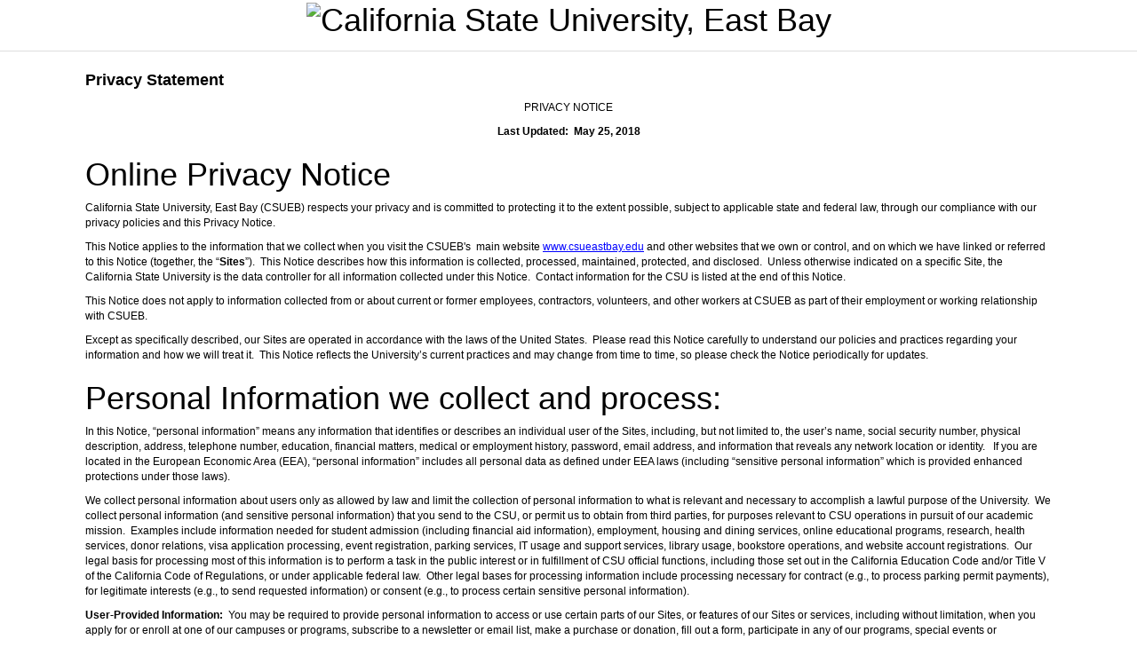

--- FILE ---
content_type: text/html; Charset=UTF-8
request_url: https://secure.dc4.pageuppeople.com/apply/873/eb/applicationForm/viewPrivacystatement.asp?sData=UFUtVjMtBfQ9iBqZT75bAz4T9igHPp2zJ1Bf1k2cjAgc2h40baJ3p4f8i9XZBzdOqZkMNaejlRlEUZjNR6hYmlHZdWpxIrTHa6GlOPbTVKNTBQtV0TpEUUr%2BFv1%2Fdb0W65P%2BEDVpnQpbFt2AZqJKiyi6eW1tx99Hgwxejbq8jhymgI3YYHU%3D
body_size: 12392
content:


<!DOCTYPE HTML>
<!--[if lt IE 7 ]> <html class="ie ie6 lt-ie7 lt-ie8 lt-ie9" lang="en-us"> <![endif]-->
<!--[if IE 7 ]>    <html class="ie ie7 non-ie6 lt-ie8 lt-ie9" lang="en-us"> <![endif]-->
<!--[if IE 8 ]>    <html class="ie ie8 non-ie6 lt-ie9" lang="en-us"> <![endif]-->
<!--[if IE 9 ]>    <html class="ie ie9 non-ie6" lang="en-us"> <![endif]-->
<!--[if IE 10 ]>   <html class="ie ie10 non-ie6" lang="en-us"> <![endif]-->
<!--[if (gt IE 10)|!(IE)]><!--> <html class="non-ie non-ie6" lang="en-us"> <!--<![endif]-->
<head>
<link rel="dns-prefetch" href="https://csuportal.pageuppeople.com/">
  <meta charset="UTF-8" />
  <title>Privacy Statement - California State University</title>
  <meta name="Author" content="PageUp - http://www.pageuppeople.com">
  <meta name="Copyright" content="Copyright 2025 PageUp Pty Ltd">

  <link rel="preconnect" href="https://cdn.pageupstatic.com" />
  <link rel="icon" href="https://cdn.pageupstatic.com/@pageuppeopleorg/pageup-static/icons/favicon.ico" sizes="16x16 32x32" />
  <link rel="icon" href="https://cdn.pageupstatic.com/@pageuppeopleorg/pageup-static/icons/icon.svg" type="image/svg+xml" />
  <link rel="manifest" href="https://cdn.pageupstatic.com/@pageuppeopleorg/pageup-static/manifest.webmanifest" />
  <link rel="apple-touch-icon" href="https://cdn.pageupstatic.com/@pageuppeopleorg/pageup-static/icons/apple-touch-icon.png" />

  <meta name="msapplication-TileColor" content="#002a53" />
  <meta name="msapplication-TileImage" content="https://cdn.pageupstatic.com/@pageuppeopleorg/pageup-static/icons/mstile-144x144.png" />

  <!-- Style Include Start -->
  
        <link rel="stylesheet" href="../applicationForm/_css/bootstrap/bootstrap.3.3.2.min.css" type="text/css" />
        <link rel="stylesheet" href="../applicationForm/_css/GenericStyles.css" type="text/css" />
        <link rel="stylesheet" href="../applicationForm/_css/ResponsiveGenericStyles.css" type="text/css" />
        <link rel="stylesheet" href="../applicationForm/_css/ClientStyles.ashx/" type="text/css" />
        <link rel="stylesheet" href="../applicationForm/_css/GenericAlertBoxStyles.css" type="text/css" />
      

  <!-- Style Include End -->

  <script src="/apply/_js/jquery-3.5.0.min.js" type="text/javascript"></script>

  <script src="../applicationForm/_js/JSCombiner.ashx?v=5d9a1bc62321f3805a31713174f8f9a8c8bca74e"></script>
  <script src="../applicationForm/_js/LanguageDictionary.ashx?sLanguage=en-us"></script>
  <script type="text/javascript">Page.ROOT_DIR = "/apply/"; Page.SOURCE_ROOT_DIR = "https://secure.dc4.pageuppeople.com/Apply/873/eb/"; Util.errorHandlerUrl = '../applicationForm/_js/ErrorLogger.ashx';</script>


  <!--[if lt IE 8]>
	<script src="../applicationForm/_js/buttonfix.js?v=5d9a1bc62321f3805a31713174f8f9a8c8bca74e"></script>
  <![endif]-->

    <div id="unsupportedBrowser" class="GenericError" style="display:none;">
        We see that you are using a version of Internet Explorer which is no longer supported or your Internet Explorer is in compatibility mode. We recommend using Microsoft Edge, as some functionality may not work.
    </div>
    <script type="text/javascript">
        /*@cc_on document.getElementById('unsupportedBrowser').style.display = "block"; @*/
    </script>

  
  <script type="text/javascript">
    window.defaultStatus = 'S4';
  </script>
  
  <script type="text/javascript" src="_js/resize.js"></script>
  
  <meta name="viewport" content="width=device-width, initial-scale=1">
  
        <script async src="https://www.googletagmanager.com/gtag/js?id=UA-31323973-10"></script>
        <script>
          window.dataLayer = window.dataLayer || [];
          function gtag(){dataLayer.push(arguments);}
          gtag('js', new Date());
          gtag('config', 'UA-31323973-10', {'page_location': 'Privacy Statement'});
        </script>
      
            <script async src="https://www.googletagmanager.com/gtag/js?id=G-C2HB6KQDNB"></script>
            <script>
              window.dataLayer = window.dataLayer || [];
              function gtag(){dataLayer.push(arguments);}
              gtag('js', new Date());
              // Configures custom dimension<Index> to use the custom parameter
              // 'dimension_name' for 'GA_MEASUREMENT_ID', where <Index> is a number
              // representing the index of the custom dimension.
              gtag('config', 'G-C2HB6KQDNB', {
                'custom_map': {
                  'dimension1': 'instance_id_dimension',
                  'metric1': 'instance_id_metric'
                }
              });
              // Sends the custom dimension to Google Analytics.
              gtag('event', 'page_view', { 'send_to': 'G-C2HB6KQDNB', 'instance_id_dimension': '873', 'instance_id_metric': '873' });
            </script>
            
</head>
<body topmargin="0" leftmargin="0" marginwidth="0" marginheight="0" onLoad="resizeApplyWindow();">
<!-- Header Include Start -->


        <script defer src="../applicationForm/_js/cookieconsent.js"></script>
        <script defer src="../applicationForm/_js/cookieconsent-init.js"></script>
        <script>
            var showCookieDialog =  false ;
            var privacyStatementLink = '../applicationForm/viewPrivacystatement.asp?sData=UFUtVjMtgowUS3qy8x0mLlf5XNqBvLp%2B2IXV70tJpwVMCWdoo39cO00DY5%2B26bHJlpYkVWaFOn8oo3mRPg7eQr7nhUSoX%2Fqt5%2BN2yBQTRTjobc8OYXs8xjOLW5b91Y8lZfEVksG%2Fwc0b2s5WespAeaBeKdrvuPJokjM1scfIV1ObDuQNf7k%3D#cookiepolicy';
            var scriptPrefix = '../';
            var instId = '873';
            window.addEventListener('load', function(){
                CookieConsentInit(instId, scriptPrefix, showCookieDialog, privacyStatementLink);
                });
        </script>
        <style>

/* file upload focus state */
.control-file-picker .file-upload input:focus + label {
    outline: 1px solid blue;
}
/* breadcrumb focus state */
.crumbs input:focus { outline: 1px solid blue }

.prefill-upload-container .control-file-picker ul.providers .btn {
    white-space: normal;
}

.form-bootstrap .form-integration .btn-primary { 
padding: 7px 25px; 
border-radius: 4px; 
background: #022C52 !important; 
border: 2px solid #022C52; 
text-shadow: none; 
color:#ffffff !important; 

webkit-transition: all 0.5s; 

o-transition: all 0.5s; 

transition: all 0.5s; 
} 
.form-bootstrap .form-integration .btn-primary:hover { 
padding: 7px 25px; 
background: #FFFFFF !important; 
border: 2px solid #022C52; 
color:#0E2C50 !important; 
} 
.form-bootstrap .form-integration .btn-primary { 
margin: 5px 0px 0px -15px; 
} 
</style>


<div id="wrapper">
	<div id="header">
		<header>
			<h1><img src="https://publicstorage.dc4.pageuppeople.com/873/ClientPublicFile/6b441fd0-36f3-4afa-8313-95aac4198501.png" alt="California State University, East Bay" title="California State University, East Bay" /></h1>
		</header>
	</div>
	<div id="main">
<!-- Header Include End -->



<div id="mainInner" class="en-us">
<form method="post" action="privacyStatement_p.asp"><input type="hidden" name="lJobID" value="">
<input type="hidden" name="lJobSourceTypeID" value="">
<input type="hidden" name="lApplicationSubSourceID" value="">
<input type="hidden" name="sReferral" value="">
<input type="hidden" name="lJobReferralID" value="">
<input type="hidden" name="lLoginType" value="">
<input type="hidden" name="sLanguage" value="en-us">
<input type="hidden" name="sSourcePointer" value="eb">
<div class="privacystatementheading heading">Privacy Statement</div>
<div>
<p style="text-align: center;">PRIVACY NOTICE</p>
<p align="center"><strong>Last Updated:&nbsp; May 25, 2018</strong></p>
<div>
<h1><a name="main"></a>Online Privacy Notice</h1>
</div>
<p>California State University, East Bay (CSUEB) respects your privacy and is committed to protecting it to the extent possible, subject to applicable state and federal law, through our compliance with our privacy policies and this Privacy Notice.</p>
<p>This Notice applies to the information that we collect when you visit the CSUEB's &nbsp;main website <a href="https://www.csueastbay.edu/">www.csueastbay.edu</a>&nbsp;and other websites that we own or control, and on which we have linked or referred to this Notice (together, the &ldquo;<strong>Sites</strong>&rdquo;).&nbsp; This Notice describes how this information is collected, processed, maintained, protected, and disclosed.&nbsp; Unless otherwise indicated on a specific Site, the California State University is the data controller for all information collected under this Notice.&nbsp; Contact information for the CSU is listed at the end of this Notice.</p>
<p>This Notice does not apply to information collected from or about current or former employees, contractors, volunteers, and other workers at CSUEB as part of their employment or working relationship with CSUEB. &nbsp;</p>
<p>Except as specifically described, our Sites are operated in accordance with the laws of the United States. &nbsp;Please read this Notice carefully to understand our policies and practices regarding your information and how we will treat it.&nbsp; This Notice reflects the University&rsquo;s current practices and may change from time to time, so please check the Notice periodically for updates.</p>
<div>
<h1>Personal Information we collect and process:</h1>
</div>
<p>In this Notice, &ldquo;personal information&rdquo; means any information that identifies or describes an individual user of the Sites, including, but not limited to, the user&rsquo;s name, social security number, physical description, address, telephone number, education, financial matters, medical or employment history, password, email address, and information that reveals any network location or identity. &nbsp;&nbsp;If you are located in the European Economic Area (EEA), &ldquo;personal information&rdquo; includes all personal data as defined under EEA laws (including &ldquo;sensitive personal information&rdquo; which is provided enhanced protections under those laws).</p>
<p>We collect personal information about users only as allowed by law and limit the collection of personal information to what is relevant and necessary to accomplish a lawful purpose of the University.&nbsp; We collect personal information (and sensitive personal information) that you send to the CSU, or permit us to obtain from third parties, for purposes relevant to CSU operations in pursuit of our academic mission.&nbsp; Examples include information needed for student admission (including financial aid information), employment, housing and dining services, online educational programs, research, health services, donor relations, visa application processing, event registration, parking services, IT usage and support services, library usage, bookstore operations, and website account registrations.&nbsp; Our legal basis for processing most of this information is to perform a task in the public interest or in fulfillment of CSU official functions, including those set out in the California Education Code and/or Title V of the California Code of Regulations, or under applicable federal law.&nbsp; Other legal bases for processing information include processing necessary for contract (e.g., to process parking permit payments), for legitimate interests (e.g., to send requested information) or consent (e.g., to process certain sensitive personal information).&nbsp;</p>
<p><strong>User-Provided Information:</strong>&nbsp; You may be required to provide personal information to access or use certain parts of our Sites, or features of our Sites or services, including without limitation, when you apply for or enroll at one of our campuses or programs, subscribe to a newsletter or email list, make a purchase or donation, fill out a form, participate in any of our programs, special events or promotions, contact us with a comment, question or complaint, etc.&nbsp; If you do not provide the requested personal information, you may not be able to access or use the features of our Sites or service where such information is requested.&nbsp;</p>
<p>Depending upon the nature of the transaction, the personal information that you may provide may include: contact information (name, home or mailing address, telephone number, social media username/handle, mobile phone and/or email address, etc.); academic area or interest; financial information (financial aid application history, payment history, social security number, passport number, credit card number, donation attribution and amount, etc.); &nbsp;health record information (medical record number), allergies, past medical history, family history, current medications, current medical conditions) demographic information (age, birthdate, marital status, income, etc.); and profile information (admissions date, graduation date, alumni status, student identification number, username, password, relationship to the University, etc.).</p>
<p><em>Emails and Social Media Sites</em>:&nbsp; If you correspond with us by email, mail or via social media, we may retain the content of your communication or social media posting, the email or social media account address from which it is sent, and our response.&nbsp; We collect information automatically using technology when you visit our Sites or social media pages or when you open one of our emails as described in this Notice.</p>
<p>The specific personal information (and sensitive personal information) we collect, why we collect it, and our legal basis for processing it, is periodically reassessed in applicable data process flow assessments or Data Protection Impact Assessments, as relevant.</p>
<p>It is the policy of the California State University to limit the collection and safeguard the privacy of personal information collected or maintained by the University. The University&rsquo;s information management practices conform to the requirements of the Information Practices Act of 1977 (Civil Code Section 1798, <em>et seq</em>.), the Public Records Act (California Government Code Section 6250, <em>et seq</em>.), California Government Code Section 11015.5, the Family Educational Rights and Privacy Act (FERPA) (20 U.S.C. &sect; 1232g; 34 CFR Part 99), and other applicable laws pertaining to information privacy.&nbsp; In the event of a conflict between this Notice and the Public Records Act, the Information Practices Act, FERPA, or other law governing the disclosure of University records, the applicable law will control.</p>
<p>Any information acquired by the University through the Sites is subject to the limitations set forth in the Information Practices Act.&nbsp; The University will not distribute or share electronically collected personal information (as defined in subdivision (d) of California Government Code Section 11015.5) about users to any third party without the permission of the user, except in narrow circumstances set forth in this Notice.&nbsp; The University will not sell any electronically collected personal information to any third party.&nbsp; Such electronically-collected personal information is exempt from requests made pursuant to the California Public Records Act (Chapter 3.5 (commencing with Section 6250) of Division 7 of Title 1).</p>
<div>
<h1>How we use the information we collect:</h1>
</div>
<p>We use information that we collect about you or that you provide to us, including any personal information:</p>
<ul>
<li>To provide you with information that you request from us.</li>
<li>To process application, registration and enrollment requests when you apply, register or enroll for our campuses, events, programs or services, or otherwise administer your participation in our events, programs or services, including (without limitation) study abroad and distance learning, financial aid, housing and dining.</li>
<li>To collect and process donations, gifts and donor information.</li>
<li>To process service requests from students, staff, faculty, and other members of the campus community, including the facilitation of parking permit and identification card requests.</li>
<li>To process registration for sports, cultural, educational, and other university events.</li>
<li>To respond to your questions, requests, comments or complaints and determine your satisfaction with our events, programs and services.</li>
<li>To operate, maintain, and provide to you the features, services, and functionality of the Sites and its contents, and to monitor and improve our site and the user experience.</li>
<li>To provide information about our University and send you related information including brochures and other University materials, campus and CSU news, academic notices, updates, security alerts, special offers, confirmations, and support and administrative messages.</li>
<li>To notify you about changes to our Sites or any services we offer or provide through it.</li>
<li>To compare and review your personal information for errors, omissions and accuracy.</li>
<li>To prevent, detect or investigate any fraudulent, abusive or illegal act.</li>
<li>To allow you to participate in interactive features on our Sites.</li>
<li>In any other way we may describe when you provide the information.</li>
<li>For any other purpose with your consent.</li>
</ul>
<p>We may also use your personal information for operational and other lawful purposes such as security, analytics, operations, fraud detection and prevention, reporting, making back-ups and legal compliance.</p>
<p>We use cookies, clear gifs, and log file information to: (a) remember information so that you will not have to re-enter it during your visit or the next time you visit the Sites; (b) monitor the effectiveness of our Sites and services; (c) monitor aggregate metrics such as the total number of visitors and traffic; (d) diagnose or fix technology problems reported by our users or engineers that are associated with the IP addresses controlled by a specific web company or ISP; and (e) help you efficiently access information.</p>
<p>At the time we collect personal information, we strive to tell users about the purpose for which the information is collected as well as the general or specific uses that we will make of that information.&nbsp;</p>
<p><strong>International transfer of personal information:&nbsp; </strong>Personal information provided to us by users outside of the United States may be transferred to other countries such as the United States, where data protection laws may differ from those of your home country.&nbsp; By providing us with your information, you acknowledge that your personal information may be transferred to the United States and processed on servers within the United States.&nbsp; However, all reasonable steps will be taken to protect your privacy in accordance with applicable data protection laws.</p>
<p><strong>User Content:&nbsp; </strong>Any personal information or content you voluntarily disclose for posting to the Sites (for instance, any content you post) (&ldquo;<strong>User Content</strong>&rdquo;) becomes available to the public via the Sites.&nbsp; User Content includes, but is not limited to, comments, photos, videos, etc.&nbsp; If you remove User Content, copies may remain viewable in cached and archived pages or if other users have copied or stored your User Content.</p>
<p>We reserve the right to monitor the User Content you post on the Sites and to remove any User Content for any reason or no reason including, without limitation, if in our sole opinion, such material violates, or may violate, any applicable law, or to protect or defend our rights or those of any third party.&nbsp; We also reserve the right to remove User Content upon the request of any third party.</p>
<div>
<h1>Cookie Policy</h1>
</div>
<p><strong><br />Cookies Information:&nbsp; </strong>When you visit the Sites, we may send one or more cookies &ndash; a small text file containing a string of alphanumeric characters &ndash; to your computer that uniquely identifies your browser and lets us help you log in faster and enhance your navigation through the Sites.&nbsp; A cookie does not collect personal information about you.&nbsp; We use both session cookies and persistent cookies.&nbsp; A persistent cookie remains on your hard drive after you close your browser.&nbsp; Persistent cookies may be used by your browser on subsequent visits to the Sites.&nbsp; Persistent cookies can be removed by following your web browser&rsquo;s directions.&nbsp; A session cookie is temporary and disappears after you close your browser.&nbsp; You can reset your web browser to refuse all cookies or to indicate when a cookie is being sent.&nbsp; However, some features of the Sites or services may not function properly if the ability to accept cookies is disabled.&nbsp;</p>
<p><strong>Google Analytics:</strong>&nbsp; We use a tool called &ldquo;Google Analytics,&rdquo; a web analytics service provided by Google, Inc. to collect information about use of the Sites.&nbsp; Google Analytics collects information such as how often users visit our Sites, what pages are visited, and what other sites were visited prior to coming to our Sites.&nbsp; We use the information we get from Google Analytics only to improve the Sites.&nbsp; Google Analytics collects only the IP address assigned to you on the date you visit the Sites, rather than your name or other identifying information.&nbsp; Google Analytics will also collect contextual information, such as type of web browser, type of operating system, browser resolution, and network location, however</p>
<p>we do not combine the information collected through the use of Google Analytics with personally identifiable information.&nbsp; Although Google Analytics plants a permanent cookie on your web browser to identify you as a unique user the next time you visit the Sites, the cookie cannot be used by anyone but Google.&nbsp; Google&rsquo; s ability to use and share information collected by Google Analytics about your visits to the Sites is restricted by the <a href="http://www.google.com/analytics/tos.html">Google Analytics Terms of Use</a> and the <a href="http://www.google.com/privacypolicy.html">Google Privacy Policy</a>. You can prevent Google Analytics from recognizing you on return visits to the Sites by disabling cookies on your browser, however, please note that if you do this you may not be able to use the full functionality of the Sites.</p>
<p><strong>Log File Information:</strong>&nbsp; Log file information is automatically reported by your browser each time you access a web page.&nbsp; When you register with or view our Sites, our servers automatically record certain information that your web browser sends whenever you visit any website.&nbsp; These server logs may include information such as your web request, Internet Protocol addresses or other device identifiers, browser information, Internet Service Provider, operating system, location, date/time stamp, clickstream data, referring/exit pages and URLs, domain names, landing pages, pages viewed, and other such information.</p>
<p><strong>Clear Gifs Information:</strong>&nbsp; When you use the Sites, we may employ clear gifs (also known as web beacons) which are used to track the online usage patterns of our users anonymously.&nbsp; No personal information is collected using these clear gifs.&nbsp; In addition, we may also use clear gifs in HTML-based emails sent to our users to track which emails are opened by recipients.&nbsp;</p>
<p><strong><span style="text-decoration: underline;">California Do Not Track Disclosures</span></strong></p>
<p>California Business &amp; Professions Code Section 22575(b) (as amended effective January 1, 2014) provides that California residents are entitled to know how a website operator responds to &ldquo;Do Not Track&rdquo; (DNT) browser settings.&nbsp; DNT is a feature offered by some browsers which, when enabled, sends a signal to websites to request that your browsing is not tracked, such as by third party ad networks, social networks and analytic companies.&nbsp; We do not engage in the collection of personally identifiable information about users&rsquo; online activities over time and across third party websites when an individual uses our Sites and therefore do not respond to DNT signals.</p>
<p>&nbsp;</p>
<div>
<h1>How we share your information:</h1>
</div>
<p>We share your information internally at the CSU to facilitate and manage the purposes listed above, including with third parties whom the University engages to process your personal information on our behalf for the purposes stated above (such as vendors who help the University with our marketing, application processing, financial aid or payment processing, education management, and web hosting).&nbsp; The University may also share your personal data with government and law enforcement agencies or regulators (1) to comply with a legal process, subpoena, order or other legal or regulatory requirement applicable to us; (2) to enforce our terms of use or other policies; or (3) to pursue available legal remedies or defend against legal claims.&nbsp; We may also share your personal information with a third party as requested by you if permitted by this and other University policies and applicable laws and regulations.&nbsp; We will not distribute or share any electronically collected personal information (as defined in subdivision (d) of California Government Code section 11015.5) about users to any third party without prior written permission from the user except in narrow circumstances involving possible violations of Section 502 of the Penal Code or as authorized under law (including but not limited to the Information Practices Act), or to assist another state agency or public law enforcement organization in any case where the security of a network operated by a state agency has been, or is suspected of having been, breached.</p>
<p>We fully cooperate with law enforcement agencies in identifying those who use our Sites or services for illegal activities.&nbsp; We may report to law enforcement agencies any activities that we in good faith believe to be unlawful.&nbsp; Release of your personal information for security purposes, as described in this Notice to any person or entity, including, without limitation, in connection with any government investigation or litigation, shall be based on a determination made solely by us, as permitted by law or, for those not in the EEA, exercising our discretion for which you expressly grant permission to us in accordance with this Notice.</p>
<div>
<h1>How we protect your information:</h1>
</div>
<p>We take reasonable physical, managerial, and technical safeguards to preserve the integrity and security of your personal information against loss, unauthorized access, and illegal use or disclosure.&nbsp; Such personal information is stored by the University in secure locations and University staff is trained on procedures for the management of personal information, including limitations on the release of information. Access to personal information is limited to those members of the University&rsquo;s staff whose work requires such access.&nbsp; Confidential information is destroyed according to the University&rsquo;s records retention schedule.&nbsp; The University conducts periodic reviews to ensure that proper information management policies and procedures are understood and followed.&nbsp;</p>
<p>The security of your personal information is important to us, but please remember that no method of transmission over the Internet or method of electronic storage is 100% secure.&nbsp; While we strive to use commercially reasonable means to protect your personal information, we cannot ensure or warrant the absolute security of any information you transmit to the Sites, and you do so at your own risk.&nbsp; Once we receive your transmission of information, we make commercially reasonable efforts to ensure the security of our systems.&nbsp; However, please note that this is not a guarantee that such information may not be accessed, disclosed, altered, or destroyed by breach of any of our physical, technical, or managerial safeguards.&nbsp; While we strive to protect your personal information and privacy, we cannot guarantee the security of any information you disclose online.</p>
<p>We encourage all individuals to use appropriate safeguards to secure their computers and the information on those computers.&nbsp; For additional information on online privacy and security, please see the University&rsquo;s <a href="http://www.calstate.edu/icsuam/documents/section8000.pdf">policies and procedures related to Information Security</a>; you may also consult with the California Attorney General&rsquo;s Privacy Enforcement and Protection <a href="oag.ca.gov/privacy">website</a>.</p>
<p>In the event that personal information is compromised as a result of a breach of security, we will promptly investigate and notify those persons whose personal information has been compromised in accordance with the notification procedures set forth in the CSU Information Security Policy, or as otherwise required by applicable law.</p>
<p><strong><span style="text-decoration: underline;">Links to Other Websites </span></strong></p>
<p>We are not responsible for the practices employed by websites linked to or from our Sites nor the information or content contained in them, and we make no warranty, either express or implied, concerning the content of any such site, including the accuracy, completeness, reliability, or suitability of them for any particular purpose, nor do we warrant that any such site or content is free from any claims of copyright, trademark, or other infringement of the rights of third parties, or that any such site or content is devoid of viruses or other contamination.&nbsp; We may provide links to other websites to you solely as a convenience, and the inclusion of linked sites does not imply endorsement by the University or CSU of any of the linked sites.&nbsp; Please remember that when you use a link to go from our Sites to another website, our Notice is no longer in effect.&nbsp; Your browsing and interaction on any other website, including those that have a link on our Sites, is subject to that website&rsquo;s own rules and policies.&nbsp; Please read over those rules and policies before proceeding.&nbsp; We do not ensure the security of your personal information if you visit websites not belonging to CSU, nor are we the data controller for any information collected on those sites unless we specifically state so.&nbsp; We further reserve the right to terminate a link to a third party site at any time.</p>
<div>
<h1>Access and choice:</h1>
</div>
<p>We comply with all applicable regulations regarding data retention and deletion of personal data and retain personal information only for as long as necessary to fulfill the purpose for which it was collected (including for college operations), for strategic planning, and to comply with applicable laws and retention requirements.&nbsp; You can ask to review, update or make changes to the personal information we maintain about you, or exercise your option of having your personal information discarded without reuse or distribution, by sending a written request to the postal or email address set out below.&nbsp; We may take a reasonable period of time to respond.&nbsp; If you request the deactivation or change of information on our system, such information may be retained in our backup systems for a period of time subject to technology restrictions, or as a precaution against systems failures.&nbsp; Some information may be retained for longer periods as required by law, contract or auditing requirements or as otherwise described in this Notice.</p>
<p>You have the option to decline providing information about yourself online and may use other methods, such as U.S. mail, to respond to requests for information or to communicate with us.&nbsp; You may use the contact information listed below to ask about additional alternatives to providing or obtaining information through use of our Sites.</p>
<p>By providing us your email address, you consent to our use of your email address to send you Site and service-related notices, including any notices required by law, in lieu of communication by postal mail.&nbsp; We may also use your email address to send you other messages, including, but not limited to, newsletters, information on campus activities, programs and events, legal updates, changes to features of our Sites or services, or other account information.&nbsp; Where required by law, we will obtain your consent before sending you specific types of email or other communications.</p>
<p>You can choose not to receive such emails from us by &ldquo;unsubscribing&rdquo; using the instructions in any email you receive from us, or by sending a written request to the postal or email address set out below. &nbsp;It may take up to thirty (30) business days for us to process your request. This will not stop us from sending emails about your account or your transactions with us, or any other service-related email. &nbsp;Opting out does not affect our communications with you via telephone or mail nor does it affect our use of your non-personally identifiable information as described in this Notice.</p>
<p><strong><span style="text-decoration: underline;">EEA Data Subject Rights</span></strong></p>
<p>If you are an individual located in the EEA only, you have certain rights with regard to your personal data collected while you are in the EEA.&nbsp; These rights may include right of access, right of correction, right to be forgotten, right to restrict processing of your identifiable personal information, right to notice related to changes/deletion/processing limits, right to data portability, right to objection, right not to be subject to decisions based solely on automated processing, and right to withdraw consent.&nbsp; Some of these rights are restricted by law to information that was collected on the basis of explicit consent, or are restricted by other conditions (such as necessity for contract or to comply with the law).&nbsp; You have the right to contact us in connection with the exercise of your rights under applicable EEA law, which you can do through the contact information below, or by sending an email to <a href="mailto:privacy@calstate.edu">privacy@calstate.edu</a>.&nbsp; We will respond to your written request without unreasonable delay and in accordance with any deadlines imposed by law.&nbsp; Unless we notify you at the time of your request, we will not charge you any fee in connection with the exercise of your rights.&nbsp; If you are not satisfied with our response, you have the right to complain to or seek advice from a supervisory authority and/or bring a claim against us in any court of competent jurisdiction.</p>
<p><strong><span style="text-decoration: underline;">Changes to Our Privacy Notice</span></strong></p>
<p>We reserve the right to modify this Notice at any time.&nbsp; It is our policy to provide notifications, whether such notifications are required by law or are for other operational purposes, to you via email notice, written or hard copy notice, or through conspicuous posting of such notice on our Sites page, as determined by the University in its sole discretion.&nbsp; We reserve the right to determine the form and means of providing notifications to you, provided that you may opt out of certain means of notification as described in this Notice.&nbsp; You are responsible for ensuring we have an up-to-date active and deliverable email address for you, and for periodically visiting our Sites and this Notice to check for any changes.&nbsp;</p>
<p>For changes to our Privacy Notice, it is our policy to post any changes we make on this page.&nbsp; The date the Notice was last revised is identified at the top of the page.&nbsp; We will provide notice on the Sites, or at <a href="https://www.csueastbay.edu/">www.csueastbay.edu</a>, prior to the effective date of any change.&nbsp; Your continued use of the Sites after any change in this Notice will constitute your acceptance of such change.</p>
<p><strong><span style="text-decoration: underline;">Contact Us</span></strong></p>
<p>If you have any questions about this Notice or the practices of our Sites, you may contact us using one of the following methods:</p>
<ul>
<li>Call: [Thomas Dixon, (510) 885-4744]</li>
<li>Email: [<a href="mailto:thomas.dixon@csueastbay.edu]">thomas.dixon@csueastbay.edu]</a> or [<a href="mailto:privacy@calstate.edu">privacy@calstate.edu]</a></li>
<li>Send mail to: [25800 Carlos Bee Boulevard, Hayward, CA 94542]</li>
</ul>
</div>
</form>

</div>

<!-- Footer Include Start -->

	</div>
</div>
<div id="footer">
    <footer>
        <p><a data-cc="c-settings" href="#">Cookie Settings</a> | <a href="../applicationForm/viewPrivacystatement.asp?sData=UFUtVjMtKIK4X%2FkIIDqnWGN19T5f9CGYu%2BzwQbw407xgNP2nHCV8NGHPYVfL%2Bl2Avvn6%2BFGf3gOL770HGLM%2BHleTml%2F%2FaruulG3K%2Fgr576%2FlFjeZ6OjABgquarX%2FyD1EzGT7ZmmZdNoWeDEmA1baAYDjrnN6pPdGqk4159gPJEx74iUe0ZA%3D#cookiepolicy" target="_blank">Cookie Policy</a> </p>
        <p id="copyright">&copy; 2020 California State University.</p>
        <p id="pageupLink"><a href="https://www.pageuppeople.com/powered-by-pageup/" target="_blank">Powered By PageUp People</a></p>
    </footer>
</div>

<!-- Footer Include End -->

<script type="text/javascript" src="/_Incapsula_Resource?SWJIYLWA=719d34d31c8e3a6e6fffd425f7e032f3&ns=1&cb=4235787" async></script></body>
</html>


--- FILE ---
content_type: text/html
request_url: https://secure.dc4.pageuppeople.com/apply/873/eb/applicationForm/_css/cookieconsent.css
body_size: 684
content:
<html style="height:100%"><head><META NAME="ROBOTS" CONTENT="NOINDEX, NOFOLLOW"><meta name="format-detection" content="telephone=no"><meta name="viewport" content="initial-scale=1.0"><meta http-equiv="X-UA-Compatible" content="IE=edge,chrome=1"></head><body style="margin:0px;height:100%"><iframe id="main-iframe" src="/_Incapsula_Resource?SWUDNSAI=31&xinfo=18-50867191-0%202NNN%20RT%281764348581459%201955%29%20q%280%20-1%20-1%20-1%29%20r%280%20-1%29%20B12%2811%2c59317%2c0%29%20U18&incident_id=6520000480103031386-304206100141968402&edet=12&cinfo=0b000000&rpinfo=0&cts=1h%2f5JijvDTh3RXpwGEos9HvUXfVtyB9dqJ1sforwxulfEDsIHcSgyWKH3ffS76Cr&cip=18.219.104.41&mth=GET" frameborder=0 width="100%" height="100%" marginheight="0px" marginwidth="0px">Request unsuccessful. Incapsula incident ID: 6520000480103031386-304206100141968402</iframe></body></html>

--- FILE ---
content_type: text/css
request_url: https://secure.dc4.pageuppeople.com/apply/873/eb/applicationForm/_css/GenericStyles.css
body_size: 23441
content:
/*** Bootstrap Framework ***/

.clearfix {
  *zoom: 1;
}
.clearfix:before,
.clearfix:after {
  display: table;
  content: "";
}
.clearfix:after {
  clear: both;
}
.container {
  width: 940px;
  margin-left: auto;
  margin-right: auto;
  *zoom: 1;
  float: none;
  clear: both;
}
.container:before,
.container:after {
  display: table;
  content: "";
}
.container:after {
  clear: both;
}
.container-fluid {
  padding-left: 20px;
  padding-right: 20px;
  *zoom: 1;
  float: none;
  clear: both;
}
.container-fluid:before,
.container-fluid:after {
  display: table;
  content: "";
}
.container-fluid:after {
  clear: both;
}
form {
  margin: 0 0 1.42857143;
}
fieldset {
  padding: 0;
  margin: 0;
  border: 0;
}
legend {
  display: block;
  width: 100%;
  padding: 0;
  margin-bottom: 2.142857145;
  font-size: 21px;
  line-height: 2.85714286;
  color: #333333;
  border: 0;
  border-bottom: 1px solid #eeeeee;
}
legend small {
  font-size: 1.071428573;
  color: #999999;
}
label,
input,
button,
select,
textarea {
  font-size: 14px;
  font-weight: normal;
  line-height: 1.42857143;
}
input,
button,
select,
textarea {
  font-family: "Helvetica Neue", Helvetica, Arial, sans-serif;
}
label {
  display: block;
  margin-bottom: 5px;
  color: #333333;
}
input,
textarea,
select,
.uneditable-input,
.form-control {
  display: inline-block;
  width: 210px;
  padding: 4px;
  margin-bottom: 9px;
  font-size: 14px;
  line-height: 1.42857143;
  color: #555555;
  border: 1px solid #7d94ab;
  -webkit-border-radius: 3px;
  -moz-border-radius: 3px;
  border-radius: 3px;
}
.uneditable-textarea {
  width: auto;
  height: auto;
}
.pu-select input:not([disabled]),
.pu-select input[readonly] {
  background-color: white;
  border-color: #7d94ab;
}
label input,
label textarea,
label select {
  display: block;
}
input[type="image"],
input[type="checkbox"],
input[type="radio"] {
  width: auto;
  height: auto;
  padding: 0;
  margin: 3px 0;
  *margin-top: 0;
  /* IE7 */
  line-height: normal;
  cursor: pointer;
  -webkit-border-radius: 0;
  -moz-border-radius: 0;
  border-radius: 0;
  border: 0 \9;
  /* IE9 and down */

}
input[type="image"] {
  border: 0;
}
input[type="file"] {
  width: auto;
  padding: initial;
  line-height: initial;
  border: initial;
  background-color: white;
  background-color: initial;
  -webkit-box-shadow: none;
  -moz-box-shadow: none;
  box-shadow: none;
}
input[type="button"],
input[type="reset"],
input[type="submit"] {
  width: auto;
  height: auto;
}
select,
input[type="file"] {
  height: 28px;
  /* In IE7, the height of the select element cannot be changed by height, only font-size */
  *margin-top: 4px;
  /* For IE7, add top margin to align select with labels */
  line-height: 28px;
}
input[type="file"] {
  line-height: 18px \9;
}
select {
  width: 220px;
  background-color: white;
}
select[multiple],
select[size] {
  height: auto;
}
input[type="image"] {
  -webkit-box-shadow: none;
  -moz-box-shadow: none;
  box-shadow: none;
}
textarea {
  height: auto;
}
input[type="hidden"] {
  display: none;
}
.radio,
.checkbox {
  padding-left: 18px;
}
.form-horizontal .radio {
  line-height: 20px;
  min-height: 20px;
}
.radio input[type="radio"],
.checkbox input[type="checkbox"] {
  float: left;
  margin-left: -18px;
  box-shadow: none;
}
.controls > .radio:first-child,
.controls > .checkbox:first-child {
  padding-top: 5px;
}
.radio.inline,
.checkbox.inline {
  display: inline-block;
  padding-top: 5px;
  margin-bottom: 0;
  vertical-align: middle;
}
.radio.inline + .radio.inline,
.checkbox.inline + .checkbox.inline {
  margin-left: 10px;
}
input,
textarea {
  -webkit-box-shadow: inset 0 1px 1px rgba(0, 0, 0, 0.075);
  -moz-box-shadow: inset 0 1px 1px rgba(0, 0, 0, 0.075);
  box-shadow: inset 0 1px 1px rgba(0, 0, 0, 0.075);
  -webkit-transition: border linear 0.2s, box-shadow linear 0.2s;
  -moz-transition: border linear 0.2s, box-shadow linear 0.2s;
  -ms-transition: border linear 0.2s, box-shadow linear 0.2s;
  -o-transition: border linear 0.2s, box-shadow linear 0.2s;
  transition: border linear 0.2s, box-shadow linear 0.2s;
}
input:focus,
textarea:focus,
.pu-select input:focus,
.PUSearchTextFieldBox:focus,
.form-control:focus {
  border-color: rgba(0, 125, 222, 0.8);
  -webkit-box-shadow: inset 0 1px 1px rgba(0, 0, 0, 0.075), 0 0 8px rgba(0, 125, 222, 0.8);
  -moz-box-shadow: inset 0 1px 1px rgba(0, 0, 0, 0.075), 0 0 8px rgba(0, 125, 222, 0.8);
  box-shadow: inset 0 1px 1px rgba(0, 0, 0, 0.075), 0 0 8px rgba(0, 125, 222, 0.8);
  outline: 0;
  outline: thin dotted \9;
  /* IE6-9 */

}
input[type="file"]:focus,
input[type="radio"]:focus,
input[type="checkbox"]:focus,
select:focus {
  -webkit-box-shadow: none;
  -moz-box-shadow: none;
  box-shadow: none;
  outline: thin dotted #333333;
  outline: 5px auto -webkit-focus-ring-color;
  outline-offset: -2px;
}
.input-mini {
  width: 60px;
}
.input-small {
  width: 90px;
}
.input-medium {
  width: 150px;
}
.input-large {
  width: 210px;
}
.input-xlarge {
  width: 270px;
}
.input-xxlarge {
  width: 530px;
}
input[class*="span"],
select[class*="span"],
textarea[class*="span"],
.uneditable-input {
  float: none;
  margin-left: 0;
}
input.span1,
textarea.span1,
.uneditable-input.span1 {
  width: 50px;
}
input.span2,
textarea.span2,
.uneditable-input.span2 {
  width: 130px;
}
input.span3,
textarea.span3,
.uneditable-input.span3 {
  width: 210px;
}
input.span4,
textarea.span4,
.uneditable-input.span4 {
  width: 290px;
}
input.span5,
textarea.span5,
.uneditable-input.span5 {
  width: 370px;
}
input.span6,
textarea.span6,
.uneditable-input.span6 {
  width: 450px;
}
input.span7,
textarea.span7,
.uneditable-input.span7 {
  width: 530px;
}
input.span8,
textarea.span8,
.uneditable-input.span8 {
  width: 610px;
}
input.span9,
textarea.span9,
.uneditable-input.span9 {
  width: 690px;
}
input.span10,
textarea.span10,
.uneditable-input.span10 {
  width: 770px;
}
input.span11,
textarea.span11,
.uneditable-input.span11 {
  width: 850px;
}
input.span12,
textarea.span12,
.uneditable-input.span12 {
  width: 930px;
}
input[disabled],
select[disabled],
textarea[disabled],
input[readonly],
select[readonly],
textarea[readonly] {
  background-color: whitesmoke;
  border-color: #dddddd;
  cursor: not-allowed;
}
.control-group.warning > label,
.control-group.warning .help-block,
.control-group.warning .help-inline {
  color: #c09853;
}
.control-group.warning input,
.control-group.warning select,
.control-group.warning textarea {
  color: #c09853;
  border-color: #c09853;
}
.control-group.warning input:focus,
.control-group.warning select:focus,
.control-group.warning textarea:focus {
  border-color: #a47e3c;
  -webkit-box-shadow: 0 0 6px #dbc59e;
  -moz-box-shadow: 0 0 6px #dbc59e;
  box-shadow: 0 0 6px #dbc59e;
}
.control-group.warning .input-prepend .add-on,
.control-group.warning .input-append .add-on {
  color: #c09853;
  background-color: #fcf8e3;
  border-color: #c09853;
}
.control-group.error > label,
.control-group.error .help-block,
.control-group.error .help-inline {
  color: #821e1e;
}
.control-group.error input,
.control-group.error select,
.control-group.error textarea {
  color: #821e1e;
  border-color: #821e1e;
}
.control-group.error input:focus,
.control-group.error select:focus,
.control-group.error textarea:focus {
  border-color: #591414;
  -webkit-box-shadow: 0 0 6px #d13535;
  -moz-box-shadow: 0 0 6px #d13535;
  box-shadow: 0 0 6px #d13535;
}
.control-group.error .input-prepend .add-on,
.control-group.error .input-append .add-on {
  color: #821e1e;
  background-color: #f1c2c2;
  border-color: #821e1e;
}
.control-group.success > label,
.control-group.success .help-block,
.control-group.success .help-inline {
  color: #468847;
}
.control-group.success input,
.control-group.success select,
.control-group.success textarea {
  color: #468847;
  border-color: #468847;
}
.control-group.success input:focus,
.control-group.success select:focus,
.control-group.success textarea:focus {
  border-color: #356635;
  -webkit-box-shadow: 0 0 6px #7aba7b;
  -moz-box-shadow: 0 0 6px #7aba7b;
  box-shadow: 0 0 6px #7aba7b;
}
.control-group.success .input-prepend .add-on,
.control-group.success .input-append .add-on {
  color: #468847;
  background-color: #dff0d8;
  border-color: #468847;
}
input:focus:required:invalid,
textarea:focus:required:invalid,
select:focus:required:invalid {
  color: #b94a48;
  border-color: #ee5f5b;
}
input:focus:required:invalid:focus,
textarea:focus:required:invalid:focus,
select:focus:required:invalid:focus {
  border-color: #e9322d;
  -webkit-box-shadow: 0 0 6px #f8b9b7;
  -moz-box-shadow: 0 0 6px #f8b9b7;
  box-shadow: 0 0 6px #f8b9b7;
}
.form-actions {
  padding: 0.42857143 20px 1.42857143;
  margin-top: 1.42857143;
  margin-bottom: 1.42857143;
  background-color: whitesmoke;
  border-top: 1px solid #dddddd;
}
.uneditable-input {
  display: block;
  background-color: white;
  border-color: #eeeeee;
  -webkit-box-shadow: inset 0 1px 2px rgba(0, 0, 0, 0.025);
  -moz-box-shadow: inset 0 1px 2px rgba(0, 0, 0, 0.025);
  box-shadow: inset 0 1px 2px rgba(0, 0, 0, 0.025);
  cursor: not-allowed;
}
:-moz-placeholder {
  color: #999999;
}
::-webkit-input-placeholder {
  color: #999999;
}
.help-block {
  display: block;
  margin-top: 5px;
  margin-bottom: 0;
  color: #999999;
}
.help-inline {
  display: inline-block;
  *display: inline;
  /* IE7 inline-block hack */
  *zoom: 1;
  margin-bottom: 9px;
  vertical-align: middle;
  padding-left: 5px;
}
.input-prepend,
.input-append {
  margin-bottom: 5px;
  *zoom: 1;
  float: none;
  clear: both;
}
.input-prepend:before,
.input-append:before,
.input-prepend:after,
.input-append:after {
  display: table;
  content: "";
}
.input-prepend:after,
.input-append:after {
  clear: both;
}
.input-prepend input,
.input-append input,
.input-prepend .uneditable-input,
.input-append .uneditable-input {
  -webkit-border-radius: 0 3px 3px 0;
  -moz-border-radius: 0 3px 3px 0;
  border-radius: 0 3px 3px 0;
}
.input-prepend input:focus,
.input-append input:focus,
.input-prepend .uneditable-input:focus,
.input-append .uneditable-input:focus {
  position: relative;
  z-index: 2;
}
.input-prepend .uneditable-input,
.input-append .uneditable-input {
  border-left-color: #cccccc;
}
.input-prepend .add-on,
.input-append .add-on {
  float: left;
  display: block;
  width: auto;
  min-width: 16px;
  height: 1.42857143;
  margin-right: -1px;
  padding: 4px 5px;
  font-weight: normal;
  line-height: 1.42857143;
  color: #999999;
  text-align: center;
  text-shadow: 0 1px 0 white;
  background-color: whitesmoke;
  border: 1px solid #cccccc;
  -webkit-border-radius: 3px 0 0 3px;
  -moz-border-radius: 3px 0 0 3px;
  border-radius: 3px 0 0 3px;
}
.input-prepend .active,
.input-append .active {
  background-color: #a9dba9;
  border-color: #46a546;
}
.input-prepend .add-on {
  *margin-top: 1px;
  /* IE6-7 */

}
.input-append input,
.input-append .uneditable-input {
  float: left;
  -webkit-border-radius: 3px 0 0 3px;
  -moz-border-radius: 3px 0 0 3px;
  border-radius: 3px 0 0 3px;
}
.input-append .uneditable-input {
  border-left-color: #eeeeee;
  border-right-color: #cccccc;
}
.input-append .add-on {
  margin-right: 0;
  margin-left: -1px;
  -webkit-border-radius: 0 3px 3px 0;
  -moz-border-radius: 0 3px 3px 0;
  border-radius: 0 3px 3px 0;
}
.input-append input:first-child {
  *margin-left: -160px;
}
.input-append input:first-child + .add-on {
  *margin-left: -21px;
}
.search-query {
  padding-left: 14px;
  padding-right: 14px;
  margin-bottom: 0;
  -webkit-border-radius: 14px;
  -moz-border-radius: 14px;
  border-radius: 14px;
}
.form-search input,
.form-inline input,
.form-horizontal input,
.form-search textarea,
.form-inline textarea,
.form-horizontal textarea,
.form-search select,
.form-inline select,
.form-horizontal select,
.form-search .help-inline,
.form-inline .help-inline,
.form-horizontal .help-inline,
.form-search .uneditable-input,
.form-inline .uneditable-input,
.form-horizontal .uneditable-input {
  display: inline-block;
  margin-bottom: 0;
}
.form-search .hide,
.form-inline .hide,
.form-horizontal .hide {
  display: none;
}
.form-search label,
.form-inline label,
.form-search .input-append,
.form-inline .input-append,
.form-search .input-prepend,
.form-inline .input-prepend {
  display: inline-block;
}
.form-search .input-append .add-on,
.form-inline .input-prepend .add-on,
.form-search .input-append .add-on,
.form-inline .input-prepend .add-on {
  vertical-align: middle;
}
.form-search .radio,
.form-inline .radio,
.form-search .checkbox,
.form-inline .checkbox {
  margin-bottom: 0;
  vertical-align: middle;
}
.control-group {
  margin-bottom: 0.714285715;
}
legend + .control-group {
  margin-top: 1.42857143;
  -webkit-margin-top-collapse: separate;
}
.form-horizontal .control-group {
  margin-bottom: 1.42857143;
  *zoom: 1;
  float: none;
  clear: both;
}
.form-horizontal .control-group:before,
.form-horizontal .control-group:after {
  display: table;
  content: "";
}
.form-horizontal .control-group:after {
  clear: both;
}
.form-horizontal .control-label {
  float: left;
  width: 140px;
  padding-top: 5px;
  text-align: right;
}
.form-horizontal .controls {
  margin-left: 160px;
}
.form-horizontal .form-actions {
  padding-left: 160px;
}
.form-horizontal.auto-login-panel .control-label {
  padding-top: 0;
}
.btn {
  display: inline-block;
  padding: 4px 10px 4px;
  margin-bottom: 0;
  font-size: 14px;
  line-height: 1.42857143;
  color: #333333;
  text-align: center;
  text-shadow: 0 1px 1px rgba(255, 255, 255, 0.75);
  vertical-align: middle;
  background-color: whitesmoke;
  background-image: -moz-linear-gradient(top, white, #e6e6e6);
  background-image: -ms-linear-gradient(top, white, #e6e6e6);
  background-image: -webkit-gradient(linear, 0 0, 0 100%, from(white), to(#e6e6e6));
  background-image: -webkit-linear-gradient(top, white, #e6e6e6);
  background-image: -o-linear-gradient(top, white, #e6e6e6);
  background-image: linear-gradient(top, white, #e6e6e6);
  background-repeat: repeat-x;
  filter: progid:DXImageTransform.Microsoft.gradient(startColorstr='white', endColorstr='#e6e6e6', GradientType=0);
  border-color: #e6e6e6 #e6e6e6 silver;
  border-color: rgba(0, 0, 0, 0.1) rgba(0, 0, 0, 0.1) rgba(0, 0, 0, 0.25);
  filter: progid:DXImageTransform.Microsoft.gradient(enabled = false);
  border: 1px solid #cccccc;
  border-bottom-color: #bbbbbb;
  -webkit-border-radius: 4px;
  -moz-border-radius: 4px;
  border-radius: 4px;
  -webkit-box-shadow: inset 0 1px 0 rgba(255, 255, 255, 0.2), 0 1px 2px rgba(0, 0, 0, 0.05);
  -moz-box-shadow: inset 0 1px 0 rgba(255, 255, 255, 0.2), 0 1px 2px rgba(0, 0, 0, 0.05);
  box-shadow: inset 0 1px 0 rgba(255, 255, 255, 0.2), 0 1px 2px rgba(0, 0, 0, 0.05);
  cursor: pointer;
  *margin-left: .3em;
}
.btn:hover,
.btn:active,
.btn.active,
.btn.disabled,
.btn[disabled] {
  background-color: #e6e6e6;
}
.btn:active,
.btn.active {
  background-color: #cccccc \9;
}
.btn:first-child {
  *margin-left: 0;
}
.btn:hover {
  color: #333333;
  text-decoration: none;
  background-color: #e6e6e6;
  background-position: 0 -15px;
  -webkit-transition: background-position 0.1s linear;
  -moz-transition: background-position 0.1s linear;
  -ms-transition: background-position 0.1s linear;
  -o-transition: background-position 0.1s linear;
  transition: background-position 0.1s linear;
}
.btn:focus {
  outline: thin dotted #333333;
  outline: 5px auto -webkit-focus-ring-color;
  outline-offset: -2px;
}
.btn.active,
.btn:active {
  background-image: none;
  -webkit-box-shadow: inset 0 2px 4px rgba(0, 0, 0, 0.15), 0 1px 2px rgba(0, 0, 0, 0.05);
  -moz-box-shadow: inset 0 2px 4px rgba(0, 0, 0, 0.15), 0 1px 2px rgba(0, 0, 0, 0.05);
  box-shadow: inset 0 2px 4px rgba(0, 0, 0, 0.15), 0 1px 2px rgba(0, 0, 0, 0.05);
  background-color: #e6e6e6;
  background-color: #d9d9d9 \9;
  outline: 0;
}
.btn.disabled,
.btn[disabled] {
  cursor: default;
  background-image: none;
  background-color: #e6e6e6;
  opacity: 0.65;
  filter: alpha(opacity=65);
  -webkit-box-shadow: none;
  -moz-box-shadow: none;
  box-shadow: none;
}
.btn-large {
  padding: 9px 14px;
  font-size: 16px;
  line-height: normal;
  -webkit-border-radius: 5px;
  -moz-border-radius: 5px;
  border-radius: 5px;
}
.btn-large [class^="icon-"] {
  margin-top: 1px;
}
.btn-small {
  padding: 5px 9px;
  font-size: 12px;
  line-height: -0.57142857px;
}
.btn-small [class^="icon-"] {
  margin-top: -1px;
}
.btn-mini {
  padding: 2px 6px;
  font-size: 12px;
  line-height: -2.57142857px;
}
.btn-primary,
.btn-primary:hover,
.btn-warning,
.btn-warning:hover,
.btn-danger,
.btn-danger:hover,
.btn-success,
.btn-success:hover,
.btn-info,
.btn-info:hover,
.btn-inverse,
.btn-inverse:hover {
  text-shadow: 0 -1px 0 rgba(0, 0, 0, 0.25);
  color: white;
}
.btn-primary.active,
.btn-warning.active,
.btn-danger.active,
.btn-success.active,
.btn-info.active,
.btn-dark.active {
  color: rgba(255, 255, 255, 0.75);
}
.btn-primary {
  background-color: #006dcc;
  background-image: -moz-linear-gradient(top, #0088cc, #0044cc);
  background-image: -ms-linear-gradient(top, #0088cc, #0044cc);
  background-image: -webkit-gradient(linear, 0 0, 0 100%, from(#0088cc), to(#0044cc));
  background-image: -webkit-linear-gradient(top, #0088cc, #0044cc);
  background-image: -o-linear-gradient(top, #0088cc, #0044cc);
  background-image: linear-gradient(top, #0088cc, #0044cc);
  background-repeat: repeat-x;
  filter: progid:DXImageTransform.Microsoft.gradient(startColorstr='#0088cc', endColorstr='#0044cc', GradientType=0);
  border-color: #0044cc #0044cc #002a80;
  border-color: rgba(0, 0, 0, 0.1) rgba(0, 0, 0, 0.1) rgba(0, 0, 0, 0.25);
  filter: progid:DXImageTransform.Microsoft.gradient(enabled = false);
}
.btn-primary:hover,
.btn-primary:active,
.btn-primary.active,
.btn-primary.disabled,
.btn-primary[disabled] {
  background-color: #0044cc;
}
.btn-primary:active,
.btn-primary.active {
  background-color: #003399 \9;
}
.btn-warning {
  background-color: #faa732;
  background-image: -moz-linear-gradient(top, #fbb450, #f89406);
  background-image: -ms-linear-gradient(top, #fbb450, #f89406);
  background-image: -webkit-gradient(linear, 0 0, 0 100%, from(#fbb450), to(#f89406));
  background-image: -webkit-linear-gradient(top, #fbb450, #f89406);
  background-image: -o-linear-gradient(top, #fbb450, #f89406);
  background-image: linear-gradient(top, #fbb450, #f89406);
  background-repeat: repeat-x;
  filter: progid:DXImageTransform.Microsoft.gradient(startColorstr='#fbb450', endColorstr='#f89406', GradientType=0);
  border-color: #f89406 #f89406 #ad6704;
  border-color: rgba(0, 0, 0, 0.1) rgba(0, 0, 0, 0.1) rgba(0, 0, 0, 0.25);
  filter: progid:DXImageTransform.Microsoft.gradient(enabled = false);
}
.btn-warning:hover,
.btn-warning:active,
.btn-warning.active,
.btn-warning.disabled,
.btn-warning[disabled] {
  background-color: #f89406;
}
.btn-warning:active,
.btn-warning.active {
  background-color: #c67605 \9;
}
.btn-danger {
  background-color: #da4f49;
  background-image: -moz-linear-gradient(top, #ee5f5b, #bd362f);
  background-image: -ms-linear-gradient(top, #ee5f5b, #bd362f);
  background-image: -webkit-gradient(linear, 0 0, 0 100%, from(#ee5f5b), to(#bd362f));
  background-image: -webkit-linear-gradient(top, #ee5f5b, #bd362f);
  background-image: -o-linear-gradient(top, #ee5f5b, #bd362f);
  background-image: linear-gradient(top, #ee5f5b, #bd362f);
  background-repeat: repeat-x;
  filter: progid:DXImageTransform.Microsoft.gradient(startColorstr='#ee5f5b', endColorstr='#bd362f', GradientType=0);
  border-color: #bd362f #bd362f #802420;
  border-color: rgba(0, 0, 0, 0.1) rgba(0, 0, 0, 0.1) rgba(0, 0, 0, 0.25);
  filter: progid:DXImageTransform.Microsoft.gradient(enabled = false);
}
.btn-danger:hover,
.btn-danger:active,
.btn-danger.active,
.btn-danger.disabled,
.btn-danger[disabled] {
  background-color: #bd362f;
}
.btn-danger:active,
.btn-danger.active {
  background-color: #942a25 \9;
}
.btn-success {
  background-color: #5bb75b;
  background-image: -moz-linear-gradient(top, #62c462, #51a351);
  background-image: -ms-linear-gradient(top, #62c462, #51a351);
  background-image: -webkit-gradient(linear, 0 0, 0 100%, from(#62c462), to(#51a351));
  background-image: -webkit-linear-gradient(top, #62c462, #51a351);
  background-image: -o-linear-gradient(top, #62c462, #51a351);
  background-image: linear-gradient(top, #62c462, #51a351);
  background-repeat: repeat-x;
  filter: progid:DXImageTransform.Microsoft.gradient(startColorstr='#62c462', endColorstr='#51a351', GradientType=0);
  border-color: #51a351 #51a351 #387038;
  border-color: rgba(0, 0, 0, 0.1) rgba(0, 0, 0, 0.1) rgba(0, 0, 0, 0.25);
  filter: progid:DXImageTransform.Microsoft.gradient(enabled = false);
}
.btn-success:hover,
.btn-success:active,
.btn-success.active,
.btn-success.disabled,
.btn-success[disabled] {
  background-color: #51a351;
}
.btn-success:active,
.btn-success.active {
  background-color: #408140 \9;
}
.btn-info {
  background-color: #49afcd;
  background-image: -moz-linear-gradient(top, #5bc0de, #2f96b4);
  background-image: -ms-linear-gradient(top, #5bc0de, #2f96b4);
  background-image: -webkit-gradient(linear, 0 0, 0 100%, from(#5bc0de), to(#2f96b4));
  background-image: -webkit-linear-gradient(top, #5bc0de, #2f96b4);
  background-image: -o-linear-gradient(top, #5bc0de, #2f96b4);
  background-image: linear-gradient(top, #5bc0de, #2f96b4);
  background-repeat: repeat-x;
  filter: progid:DXImageTransform.Microsoft.gradient(startColorstr='#5bc0de', endColorstr='#2f96b4', GradientType=0);
  border-color: #2f96b4 #2f96b4 #1f6377;
  border-color: rgba(0, 0, 0, 0.1) rgba(0, 0, 0, 0.1) rgba(0, 0, 0, 0.25);
  filter: progid:DXImageTransform.Microsoft.gradient(enabled = false);
}
.btn-info:hover,
.btn-info:active,
.btn-info.active,
.btn-info.disabled,
.btn-info[disabled] {
  background-color: #2f96b4;
}
.btn-info:active,
.btn-info.active {
  background-color: #24748c \9;
}
.btn-inverse {
  background-color: #393939;
  background-image: -moz-linear-gradient(top, #454545, #262626);
  background-image: -ms-linear-gradient(top, #454545, #262626);
  background-image: -webkit-gradient(linear, 0 0, 0 100%, from(#454545), to(#262626));
  background-image: -webkit-linear-gradient(top, #454545, #262626);
  background-image: -o-linear-gradient(top, #454545, #262626);
  background-image: linear-gradient(top, #454545, #262626);
  background-repeat: repeat-x;
  filter: progid:DXImageTransform.Microsoft.gradient(startColorstr='#454545', endColorstr='#262626', GradientType=0);
  border-color: #262626 #262626 black;
  border-color: rgba(0, 0, 0, 0.1) rgba(0, 0, 0, 0.1) rgba(0, 0, 0, 0.25);
  filter: progid:DXImageTransform.Microsoft.gradient(enabled = false);
}
.btn-inverse:hover,
.btn-inverse:active,
.btn-inverse.active,
.btn-inverse.disabled,
.btn-inverse[disabled] {
  background-color: #262626;
}
.btn-inverse:active,
.btn-inverse.active {
  background-color: #0c0c0c \9;
}
button.btn,
input[type="submit"].btn {
  *padding-top: 2px;
  *padding-bottom: 2px;
}
button.btn::-moz-focus-inner,
input[type="submit"].btn::-moz-focus-inner {
  padding: 0;
  border: 0;
}
button.btn.large,
input[type="submit"].btn.large {
  *padding-top: 7px;
  *padding-bottom: 7px;
}
button.btn.small,
input[type="submit"].btn.small {
  *padding-top: 3px;
  *padding-bottom: 3px;
}
.nav {
  margin-left: 0;
  margin-bottom: 1.42857143;
  list-style: none;
}
.nav > li > a {
  display: block;
}
.nav > li > a:hover {
  text-decoration: none;
  background-color: #eeeeee;
}
.nav .nav-header {
  display: block;
  padding: 3px 15px;
  font-size: 11px;
  font-weight: bold;
  line-height: 1.42857143;
  color: #999999;
  text-shadow: 0 1px 0 rgba(255, 255, 255, 0.5);
  text-transform: uppercase;
}
.nav li + .nav-header {
  margin-top: 9px;
}
.nav-list {
  padding-left: 14px;
  padding-right: 14px;
  margin-bottom: 0;
}
.nav-list > li > a,
.nav-list .nav-header {
  margin-left: -15px;
  margin-right: -15px;
  text-shadow: 0 1px 0 rgba(255, 255, 255, 0.5);
}
.nav-list > li > a {
  padding: 3px 15px;
}
.nav-list .active > a,
.nav-list .active > a:hover {
  color: white;
  text-shadow: 0 -1px 0 rgba(0, 0, 0, 0.2);
  background-color: #0088cc;
}
.nav-list [class^="icon-"] {
  margin-right: 2px;
}
.nav-tabs,
.nav-pills {
  *zoom: 1;
  float: none;
  clear: both;
}
.nav-tabs:before,
.nav-pills:before,
.nav-tabs:after,
.nav-pills:after {
  display: table;
  content: "";
}
.nav-tabs:after,
.nav-pills:after {
  clear: both;
}
.nav-tabs > li,
.nav-pills > li {
  float: left;
}
.nav-tabs > li > a,
.nav-pills > li > a {
  padding-right: 12px;
  padding-left: 12px;
  margin-right: 2px;
  line-height: 14px;
}
.nav-tabs {
  border-bottom: 1px solid #dddddd;
}
.nav-tabs > li {
  margin-bottom: -1px;
}
.nav-tabs > li > a {
  padding-top: 9px;
  padding-bottom: 9px;
  border: 1px solid transparent;
  -webkit-border-radius: 4px 4px 0 0;
  -moz-border-radius: 4px 4px 0 0;
  border-radius: 4px 4px 0 0;
}
.nav-tabs > li > a:hover {
  border-color: #eeeeee #eeeeee #dddddd;
}
.nav-tabs > .active > a,
.nav-tabs > .active > a:hover {
  color: #555555;
  background-color: white;
  border: 1px solid #dddddd;
  border-bottom-color: transparent;
  cursor: default;
}
.nav-pills > li > a {
  padding-top: 8px;
  padding-bottom: 8px;
  margin-top: 2px;
  margin-bottom: 2px;
  -webkit-border-radius: 5px;
  -moz-border-radius: 5px;
  border-radius: 5px;
}
.nav-pills .active > a,
.nav-pills .active > a:hover {
  color: white;
  background-color: #0088cc;
}
.nav-stacked > li {
  float: none;
}
.nav-stacked > li > a {
  margin-right: 0;
}
.nav-tabs.nav-stacked {
  border-bottom: 0;
}
.nav-tabs.nav-stacked > li > a {
  border: 1px solid #dddddd;
  -webkit-border-radius: 0;
  -moz-border-radius: 0;
  border-radius: 0;
}
.nav-tabs.nav-stacked > li:first-child > a {
  -webkit-border-radius: 4px 4px 0 0;
  -moz-border-radius: 4px 4px 0 0;
  border-radius: 4px 4px 0 0;
}
.nav-tabs.nav-stacked > li:last-child > a {
  -webkit-border-radius: 0 0 4px 4px;
  -moz-border-radius: 0 0 4px 4px;
  border-radius: 0 0 4px 4px;
}
.nav-tabs.nav-stacked > li > a:hover {
  border-color: #dddddd;
  z-index: 2;
}
.nav-pills.nav-stacked > li > a {
  margin-bottom: 3px;
}
.nav-pills.nav-stacked > li:last-child > a {
  margin-bottom: 1px;
}
.nav-tabs .dropdown-menu,
.nav-pills .dropdown-menu {
  margin-top: 1px;
  border-width: 1px;
}
.nav-pills .dropdown-menu {
  -webkit-border-radius: 4px;
  -moz-border-radius: 4px;
  border-radius: 4px;
}
.nav-tabs .dropdown-toggle .caret,
.nav-pills .dropdown-toggle .caret {
  border-top-color: #0088cc;
  margin-top: 6px;
}
.nav-tabs .dropdown-toggle:hover .caret,
.nav-pills .dropdown-toggle:hover .caret {
  border-top-color: #005580;
}
.nav-tabs .active .dropdown-toggle .caret,
.nav-pills .active .dropdown-toggle .caret {
  border-top-color: #333333;
}
.nav > .dropdown.active > a:hover {
  color: black;
  cursor: pointer;
}
.nav-tabs .open .dropdown-toggle,
.nav-pills .open .dropdown-toggle,
.nav > .open.active > a:hover {
  color: white;
  background-color: #999999;
  border-color: #999999;
}
.nav .open .caret,
.nav .open.active .caret,
.nav .open a:hover .caret {
  border-top-color: white;
  opacity: 1;
  filter: alpha(opacity=100);
}
.tabs-stacked .open > a:hover {
  border-color: #999999;
}
.tabbable {
  *zoom: 1;
  float: none;
  clear: both;
}
.tabbable:before,
.tabbable:after {
  display: table;
  content: "";
}
.tabbable:after {
  clear: both;
}
.tab-content {
  overflow: hidden;
}
.tabs-below .nav-tabs,
.tabs-right .nav-tabs,
.tabs-left .nav-tabs {
  border-bottom: 0;
}
.tab-content > .tab-pane,
.pill-content > .pill-pane {
  display: none;
}
.tab-content > .active,
.pill-content > .active {
  display: block;
}
.tabs-below .nav-tabs {
  border-top: 1px solid #dddddd;
}
.tabs-below .nav-tabs > li {
  margin-top: -1px;
  margin-bottom: 0;
}
.tabs-below .nav-tabs > li > a {
  -webkit-border-radius: 0 0 4px 4px;
  -moz-border-radius: 0 0 4px 4px;
  border-radius: 0 0 4px 4px;
}
.tabs-below .nav-tabs > li > a:hover {
  border-bottom-color: transparent;
  border-top-color: #dddddd;
}
.tabs-below .nav-tabs .active > a,
.tabs-below .nav-tabs .active > a:hover {
  border-color: transparent #dddddd #dddddd #dddddd;
}
.tabs-left .nav-tabs > li,
.tabs-right .nav-tabs > li {
  float: none;
}
.tabs-left .nav-tabs > li > a,
.tabs-right .nav-tabs > li > a {
  min-width: 74px;
  margin-right: 0;
  margin-bottom: 3px;
}
.tabs-left .nav-tabs {
  float: left;
  margin-right: 19px;
  border-right: 1px solid #dddddd;
}
.tabs-left .nav-tabs > li > a {
  margin-right: -1px;
  -webkit-border-radius: 4px 0 0 4px;
  -moz-border-radius: 4px 0 0 4px;
  border-radius: 4px 0 0 4px;
}
.tabs-left .nav-tabs > li > a:hover {
  border-color: #eeeeee #dddddd #eeeeee #eeeeee;
}
.tabs-left .nav-tabs .active > a,
.tabs-left .nav-tabs .active > a:hover {
  border-color: #dddddd transparent #dddddd #dddddd;
  *border-right-color: white;
}
.tabs-right .nav-tabs {
  float: right;
  margin-left: 19px;
  border-left: 1px solid #dddddd;
}
.tabs-right .nav-tabs > li > a {
  margin-left: -1px;
  -webkit-border-radius: 0 4px 4px 0;
  -moz-border-radius: 0 4px 4px 0;
  border-radius: 0 4px 4px 0;
}
.tabs-right .nav-tabs > li > a:hover {
  border-color: #eeeeee #eeeeee #eeeeee #dddddd;
}
.tabs-right .nav-tabs .active > a,
.tabs-right .nav-tabs .active > a:hover {
  border-color: #dddddd #dddddd #dddddd transparent;
  *border-left-color: white;
}
.navbar {
  overflow: visible;
  margin-bottom: 1.42857143;
}
.navbar-inner {
  padding-left: 20px;
  padding-right: 20px;
  background: #f1f4f6;
  -webkit-border-radius: 4px;
  -moz-border-radius: 4px;
  border-radius: 4px;
  -webkit-box-shadow: 0 1px 3px rgba(0, 0, 0, 0.25), inset 0 -1px 0 rgba(0, 0, 0, 0.1);
  -moz-box-shadow: 0 1px 3px rgba(0, 0, 0, 0.25), inset 0 -1px 0 rgba(0, 0, 0, 0.1);
  box-shadow: 0 1px 3px rgba(0, 0, 0, 0.25), inset 0 -1px 0 rgba(0, 0, 0, 0.1);
}
.btn-navbar {
  display: none;
  float: right;
  padding: 7px 10px;
  margin-left: 5px;
  margin-right: 5px;
  background-color: #d0d8e0;
  background-image: -moz-linear-gradient(top, #f1f4f6, #9eafc0);
  background-image: -ms-linear-gradient(top, #f1f4f6, #9eafc0);
  background-image: -webkit-gradient(linear, 0 0, 0 100%, from(#f1f4f6), to(#9eafc0));
  background-image: -webkit-linear-gradient(top, #f1f4f6, #9eafc0);
  background-image: -o-linear-gradient(top, #f1f4f6, #9eafc0);
  background-image: linear-gradient(top, #f1f4f6, #9eafc0);
  background-repeat: repeat-x;
  filter: progid:DXImageTransform.Microsoft.gradient(startColorstr='#f1f4f6', endColorstr='#9eafc0', GradientType=0);
  border-color: #9eafc0 #9eafc0 #7089a2;
  border-color: rgba(0, 0, 0, 0.1) rgba(0, 0, 0, 0.1) rgba(0, 0, 0, 0.25);
  filter: progid:DXImageTransform.Microsoft.gradient(enabled = false);
  -webkit-box-shadow: inset 0 1px 0 rgba(255, 255, 255, 0.1), 0 1px 0 rgba(255, 255, 255, 0.075);
  -moz-box-shadow: inset 0 1px 0 rgba(255, 255, 255, 0.1), 0 1px 0 rgba(255, 255, 255, 0.075);
  box-shadow: inset 0 1px 0 rgba(255, 255, 255, 0.1), 0 1px 0 rgba(255, 255, 255, 0.075);
}
.btn-navbar:hover,
.btn-navbar:active,
.btn-navbar.active,
.btn-navbar.disabled,
.btn-navbar[disabled] {
  background-color: #9eafc0;
}
.btn-navbar:active,
.btn-navbar.active {
  background-color: #7f95ac \9;
}
.btn-navbar .icon-bar {
  display: block;
  width: 18px;
  height: 2px;
  background-color: whitesmoke;
  -webkit-border-radius: 1px;
  -moz-border-radius: 1px;
  border-radius: 1px;
  -webkit-box-shadow: 0 1px 0 rgba(0, 0, 0, 0.25);
  -moz-box-shadow: 0 1px 0 rgba(0, 0, 0, 0.25);
  box-shadow: 0 1px 0 rgba(0, 0, 0, 0.25);
}
.btn-navbar .icon-bar + .icon-bar {
  margin-top: 3px;
}
.nav-collapse.expanded {
  height: auto;
}
.navbar .brand:hover {
  text-decoration: none;
}
.navbar .brand {
  float: left;
  display: block;
  padding: 8px 20px 12px;
  margin-left: -20px;
  font-size: 20px;
  font-weight: 200;
  line-height: 1;
  color: white;
}
.navbar .navbar-text {
  margin-bottom: 0;
  line-height: 40px;
  color: #1d252d;
}
.navbar .navbar-text a:hover {
  color: white;
  background-color: transparent;
}
.navbar .btn,
.navbar .btn-group {
  margin-top: 5px;
}
.navbar .btn-group .btn {
  margin-top: 0;
}
.navbar-form {
  margin-bottom: 0;
  *zoom: 1;
  float: none;
  clear: both;
}
.navbar-form:before,
.navbar-form:after {
  display: table;
  content: "";
}
.navbar-form:after {
  clear: both;
}
.navbar-form input,
.navbar-form select {
  display: inline-block;
  margin-top: 5px;
  margin-bottom: 0;
}
.navbar-form .radio,
.navbar-form .checkbox {
  margin-top: 5px;
}
.navbar-form input[type="image"],
.navbar-form input[type="checkbox"],
.navbar-form input[type="radio"] {
  margin-top: 3px;
}
.navbar-form .input-append,
.navbar-form .input-prepend {
  margin-top: 6px;
  white-space: nowrap;
}
.navbar-form .input-append input,
.navbar-form .input-prepend input {
  margin-top: 0;
}
.navbar-search {
  position: relative;
  float: left;
  margin-top: 6px;
  margin-bottom: 0;
}
.navbar-search .search-query {
  padding: 4px 9px;
  font-family: "Helvetica Neue", Helvetica, Arial, sans-serif;
  font-size: 13px;
  font-weight: normal;
  line-height: 1;
  color: white;
  color: rgba(255, 255, 255, 0.75);
  background: #666666;
  background: rgba(255, 255, 255, 0.3);
  border: 1px solid #111111;
  -webkit-box-shadow: inset 0 1px 2px rgba(0, 0, 0, 0.1), 0 1px 0px rgba(255, 255, 255, 0.15);
  -moz-box-shadow: inset 0 1px 2px rgba(0, 0, 0, 0.1), 0 1px 0px rgba(255, 255, 255, 0.15);
  box-shadow: inset 0 1px 2px rgba(0, 0, 0, 0.1), 0 1px 0px rgba(255, 255, 255, 0.15);
  -webkit-transition: none;
  -moz-transition: none;
  -ms-transition: none;
  -o-transition: none;
  transition: none;
}
.navbar-search .search-query :-moz-placeholder {
  color: #eeeeee;
}
.navbar-search .search-query ::-webkit-input-placeholder {
  color: #eeeeee;
}
.navbar-search .search-query:hover {
  color: white;
  background-color: #999999;
  background-color: rgba(255, 255, 255, 0.5);
}
.navbar-search .search-query:focus,
.navbar-search .search-query.focused {
  padding: 5px 10px;
  color: #333333;
  text-shadow: 0 1px 0 white;
  background-color: white;
  border: 0;
  -webkit-box-shadow: 0 0 3px rgba(0, 0, 0, 0.15);
  -moz-box-shadow: 0 0 3px rgba(0, 0, 0, 0.15);
  box-shadow: 0 0 3px rgba(0, 0, 0, 0.15);
  outline: 0;
}
.navbar-fixed-top {
  position: fixed;
  top: 0;
  right: 0;
  left: 0;
  z-index: 1030;
}
.navbar-fixed-top .navbar-inner {
  padding-left: 0;
  padding-right: 0;
  -webkit-border-radius: 0;
  -moz-border-radius: 0;
  border-radius: 0;
}
.navbar .nav {
  position: relative;
  left: 0;
  display: block;
  float: left;
  margin: 0 10px 0 0;
}
.navbar .nav.pull-nav-right {
  float: right;
}
.navbar .nav > li {
  display: block;
  float: left;
}
.navbar .nav > li > a {
  float: none;
  padding: 10px 10px 11px;
  line-height: 19px;
  color: #536a81;
  text-decoration: none;
  text-shadow: 0 -1px 0 rgba(0, 0, 0, 0.25);
}
.navbar .nav > li > a:hover {
  background-color: transparent;
  color: #1d252d;
  text-decoration: none;
}
.navbar .nav .active > a,
.navbar .nav .active > a:hover {
  color: #1d252d;
  text-decoration: none;
  background-color: #9eafc0;
}
.navbar .divider-vertical {
  height: 40px;
  width: 1px;
  margin: 0 9px;
  overflow: hidden;
  background-color: #9eafc0;
  border-right: 1px solid #f1f4f6;
}
.navbar .nav.pull-nav-right {
  margin-left: 10px;
  margin-right: 0;
}
.navbar .dropdown-menu {
  margin-top: 1px;
  -webkit-border-radius: 4px;
  -moz-border-radius: 4px;
  border-radius: 4px;
}
.navbar .dropdown-menu:before {
  content: '';
  display: inline-block;
  border-left: 7px solid transparent;
  border-right: 7px solid transparent;
  border-bottom: 7px solid #cccccc;
  border-bottom-color: rgba(0, 0, 0, 0.2);
  position: absolute;
  top: -7px;
  left: 9px;
}
.navbar .dropdown-menu:after {
  content: '';
  display: inline-block;
  border-left: 6px solid transparent;
  border-right: 6px solid transparent;
  border-bottom: 6px solid white;
  position: absolute;
  top: -6px;
  left: 10px;
}
.navbar .nav .dropdown-toggle .caret,
.navbar .nav .open.dropdown .caret {
  border-top-color: white;
}
.navbar .nav .active .caret {
  opacity: 1;
  filter: alpha(opacity=100);
}
.navbar .nav .open > .dropdown-toggle,
.navbar .nav .active > .dropdown-toggle,
.navbar .nav .open.active > .dropdown-toggle {
  background-color: transparent;
}
.navbar .nav .open > .dropdown-toggle {
  color: black;
}
.navbar .nav .active > .dropdown-toggle:hover {
  color: white;
}
.navbar .nav.pull-nav-right .dropdown-menu {
  left: auto;
  right: 0;
}
.navbar .nav.pull-nav-right .dropdown-menu:before {
  left: auto;
  right: 12px;
}
.navbar .nav.pull-nav-right .dropdown-menu:after {
  left: auto;
  right: 13px;
}
.alert {
  padding: 8px 35px 8px 14px;
  margin-bottom: 1.42857143;
  text-shadow: 0 1px 0 rgba(255, 255, 255, 0.5);
  background-color: #fcf8e3;
  border: 1px solid #fbeed5;
  -webkit-border-radius: 4px;
  -moz-border-radius: 4px;
  border-radius: 4px;
}
.alert,
.alert-heading {
  color: #c09853;
}
.alert .close {
  position: relative;
  top: -2px;
  right: -21px;
  line-height: 18px;
}
.alert-success {
  background-color: #dff0d8;
  border-color: #d6e9c6;
}
.alert-success,
.alert-success .alert-heading {
  color: #468847;
}
.alert-danger,
.alert-error {
  background-color: #f1c2c2;
  border-color: #eeb6bf;
}
.alert-danger,
.alert-error,
.alert-danger .alert-heading,
.alert-error .alert-heading {
  color: #821e1e;
}
.alert-info {
  background-color: #eeeeee;
  border-color: gainsboro;
}
.alert-info,
.alert-info .alert-heading {
  color: #555555;
}
.alert-info-blue {
  background-color: #bfe6f8;
  border-color: #9fe8f4;
}
.alert-info-blue,
.alert-info-blue .alert-heading {
  color: #1e262f;
}
.alert-block {
  padding-top: 14px;
  padding-bottom: 14px;
}
.alert-block > p,
.alert-block > ul {
  margin-bottom: 0;
}
.alert-block p + p {
  margin-top: 5px;
}
.close {
  float: right;
  font-size: 20px;
  font-weight: bold;
  line-height: 1.42857143;
  color: black;
  text-shadow: 0 1px 0 white;
  opacity: 0.2;
  filter: alpha(opacity=20);
}
.close:hover {
  color: black;
  text-decoration: none;
  opacity: 0.4;
  filter: alpha(opacity=40);
  cursor: pointer;
}
.dropdown {
  position: relative;
}
.dropdown-toggle:focus-visible {
  outline: -webkit-focus-ring-color auto 1px;
}
.dropdown-toggle {
  *margin-bottom: -3px;
}
.caret {
  display: inline-block;
  width: 0;
  height: 0;
  text-indent: -99999px;
  *text-indent: 0;
  vertical-align: top;
  border-left: 4px solid transparent;
  border-right: 4px solid transparent;
  border-top: 4px solid black;
  opacity: 0.3;
  filter: alpha(opacity=30);
  content: "\2193";
}
.dropdown .caret {
  margin-top: 8px;
  margin-left: 2px;
}
.dropdown:hover .caret,
.open.dropdown .caret {
  opacity: 1;
  filter: alpha(opacity=100);
}
.dropdown-menu {
  position: absolute;
  top: 100%;
  left: 0;
  z-index: 1000;
  float: left;
  display: none;
  min-width: 160px;
  _width: 160px;
  padding: 4px 0;
  margin: 0;
  list-style: none;
  background-color: white;
  border-color: #cccccc;
  border-color: rgba(0, 0, 0, 0.2);
  border-style: solid;
  border-width: 1px;
  -webkit-border-radius: 0 0 5px 5px;
  -moz-border-radius: 0 0 5px 5px;
  border-radius: 0 0 5px 5px;
  -webkit-box-shadow: 0 5px 10px rgba(0, 0, 0, 0.2);
  -moz-box-shadow: 0 5px 10px rgba(0, 0, 0, 0.2);
  box-shadow: 0 5px 10px rgba(0, 0, 0, 0.2);
  -webkit-background-clip: padding-box;
  -moz-background-clip: padding;
  background-clip: padding-box;
  *border-right-width: 2px;
  *border-bottom-width: 2px;
}
.dropdown-menu.bottom-up {
  top: auto;
  bottom: 100%;
  margin-bottom: 2px;
}
.dropdown-menu .divider {
  height: 1px;
  margin: 5px 1px;
  overflow: hidden;
  background-color: #e5e5e5;
  border-bottom: 1px solid white;
  *width: 100%;
  *margin: -5px 0 5px;
}
.dropdown-menu a {
  display: block;
  padding: 3px 15px;
  clear: both;
  font-weight: normal;
  line-height: 1.42857143;
  color: #555555;
  white-space: nowrap;
}
.dropdown-menu li > a:hover,
.dropdown-menu .active > a,
.dropdown-menu .active > a:hover {
  color: white;
  text-decoration: none;
  background-color: #0088cc;
}
.dropdown.open {
  *z-index: 1000;
}
.dropdown.open .dropdown-toggle {
  color: white;
  background: #cccccc;
  background: rgba(0, 0, 0, 0.3);
}
.dropdown.open .dropdown-menu {
  display: block;
}
.typeahead {
  margin-top: 2px;
  -webkit-border-radius: 4px;
  -moz-border-radius: 4px;
  border-radius: 4px;
}
[class^="icon-"],
[class*=" icon-"] {
  display: inline-block;
  width: 14px;
  height: 14px;
  line-height: 14px;
  vertical-align: text-top;
  background-image: url("../_images/glyphicons-halflings.png");
  background-position: 14px 14px;
  background-repeat: no-repeat;
  *margin-right: .3em;
}
[class^="icon-"]:last-child,
[class*=" icon-"]:last-child {
  *margin-left: 0;
}
.icon-white {
  background-image: url("../_images/glyphicons-halflings-white.png");
}
.icon-glass {
  background-position: 0      0;
}
.icon-music {
  background-position: -24px 0;
}
.icon-search {
  background-position: -48px 0;
}
.icon-envelope {
  background-position: -72px 0;
}
.icon-heart {
  background-position: -96px 0;
}
.icon-star {
  background-position: -120px 0;
}
.icon-star-empty {
  background-position: -144px 0;
}
.icon-user {
  background-position: -168px 0;
}
.icon-film {
  background-position: -192px 0;
}
.icon-th-large {
  background-position: -216px 0;
}
.icon-th {
  background-position: -240px 0;
}
.icon-th-list {
  background-position: -264px 0;
}
.icon-ok {
  background-position: -288px 0;
}
.icon-remove {
  background-position: -312px 0;
}
.icon-zoom-in {
  background-position: -336px 0;
}
.icon-zoom-out {
  background-position: -360px 0;
}
.icon-off {
  background-position: -384px 0;
}
.icon-signal {
  background-position: -408px 0;
}
.icon-cog {
  background-position: -432px 0;
}
.icon-trash {
  background-position: -456px 0;
}
.icon-home {
  background-position: 0 -24px;
}
.icon-file {
  background-position: -24px -24px;
}
.icon-time {
  background-position: -48px -24px;
}
.icon-road {
  background-position: -72px -24px;
}
.icon-download-alt {
  background-position: -96px -24px;
}
.icon-download {
  background-position: -120px -24px;
}
.icon-upload {
  background-position: -144px -24px;
}
.icon-inbox {
  background-position: -168px -24px;
}
.icon-play-circle {
  background-position: -192px -24px;
}
.icon-repeat {
  background-position: -216px -24px;
}
.icon-refresh {
  background-position: -240px -24px;
}
.icon-list-alt {
  background-position: -264px -24px;
}
.icon-lock {
  background-position: -287px -24px;
}
.icon-flag {
  background-position: -312px -24px;
}
.icon-headphones {
  background-position: -336px -24px;
}
.icon-volume-off {
  background-position: -360px -24px;
}
.icon-volume-down {
  background-position: -384px -24px;
}
.icon-volume-up {
  background-position: -408px -24px;
}
.icon-qrcode {
  background-position: -432px -24px;
}
.icon-barcode {
  background-position: -456px -24px;
}
.icon-tag {
  background-position: 0 -48px;
}
.icon-tags {
  background-position: -25px -48px;
}
.icon-book {
  background-position: -48px -48px;
}
.icon-bookmark {
  background-position: -72px -48px;
}
.icon-print {
  background-position: -96px -48px;
}
.icon-camera {
  background-position: -120px -48px;
}
.icon-font {
  background-position: -144px -48px;
}
.icon-bold {
  background-position: -167px -48px;
}
.icon-italic {
  background-position: -192px -48px;
}
.icon-text-height {
  background-position: -216px -48px;
}
.icon-text-width {
  background-position: -240px -48px;
}
.icon-align-left {
  background-position: -264px -48px;
}
.icon-align-center {
  background-position: -288px -48px;
}
.icon-align-right {
  background-position: -312px -48px;
}
.icon-align-justify {
  background-position: -336px -48px;
}
.icon-list {
  background-position: -360px -48px;
}
.icon-indent-left {
  background-position: -384px -48px;
}
.icon-indent-right {
  background-position: -408px -48px;
}
.icon-facetime-video {
  background-position: -432px -48px;
}
.icon-picture {
  background-position: -456px -48px;
}
.icon-pencil {
  background-position: 0 -72px;
}
.icon-map-marker {
  background-position: -24px -72px;
}
.icon-adjust {
  background-position: -48px -72px;
}
.icon-tint {
  background-position: -72px -72px;
}
.icon-edit {
  background-position: -96px -72px;
}
.icon-share {
  background-position: -120px -72px;
}
.icon-check {
  background-position: -144px -72px;
}
.icon-move {
  background-position: -168px -72px;
}
.icon-step-backward {
  background-position: -192px -72px;
}
.icon-fast-backward {
  background-position: -216px -72px;
}
.icon-backward {
  background-position: -240px -72px;
}
.icon-play {
  background-position: -264px -72px;
}
.icon-pause {
  background-position: -288px -72px;
}
.icon-stop {
  background-position: -312px -72px;
}
.icon-forward {
  background-position: -336px -72px;
}
.icon-fast-forward {
  background-position: -360px -72px;
}
.icon-step-forward {
  background-position: -384px -72px;
}
.icon-eject {
  background-position: -408px -72px;
}
.icon-chevron-left {
  background-position: -432px -72px;
}
.icon-chevron-right {
  background-position: -456px -72px;
}
.icon-plus-sign {
  background-position: 0 -96px;
}
.icon-minus-sign {
  background-position: -24px -96px;
}
.icon-remove-sign {
  background-position: -48px -96px;
}
.icon-ok-sign {
  background-position: -72px -96px;
}
.icon-question-sign {
  background-position: -96px -96px;
}
.icon-info-sign {
  background-position: -120px -96px;
}
.icon-screenshot {
  background-position: -144px -96px;
}
.icon-remove-circle {
  background-position: -168px -96px;
}
.icon-ok-circle {
  background-position: -192px -96px;
}
.icon-ban-circle {
  background-position: -216px -96px;
}
.icon-arrow-left {
  background-position: -240px -96px;
}
.icon-arrow-right {
  background-position: -264px -96px;
}
.icon-arrow-up {
  background-position: -289px -96px;
}
.icon-arrow-down {
  background-position: -312px -96px;
}
.icon-share-alt {
  background-position: -336px -96px;
}
.icon-resize-full {
  background-position: -360px -96px;
}
.icon-resize-small {
  background-position: -384px -96px;
}
.icon-plus {
  background-position: -408px -96px;
}
.icon-minus {
  background-position: -433px -96px;
}
.icon-asterisk {
  background-position: -456px -96px;
}
.icon-exclamation-sign {
  background-position: 0 -120px;
}
.icon-gift {
  background-position: -24px -120px;
}
.icon-leaf {
  background-position: -48px -120px;
}
.icon-fire {
  background-position: -72px -120px;
}
.icon-eye-open {
  background-position: -96px -120px;
}
.icon-eye-close {
  background-position: -120px -120px;
}
.icon-warning-sign {
  background-position: -144px -120px;
}
.icon-plane {
  background-position: -168px -120px;
}
.icon-calendar {
  background-position: -192px -120px;
}
.icon-random {
  background-position: -216px -120px;
}
.icon-comment {
  background-position: -240px -120px;
}
.icon-magnet {
  background-position: -264px -120px;
}
.icon-chevron-up {
  background-position: -288px -120px;
}
.icon-chevron-down {
  background-position: -313px -119px;
}
.icon-retweet {
  background-position: -336px -120px;
}
.icon-shopping-cart {
  background-position: -360px -120px;
}
.icon-folder-close {
  background-position: -384px -120px;
}
.icon-folder-open {
  background-position: -408px -120px;
}
.icon-resize-vertical {
  background-position: -432px -119px;
}
.icon-resize-horizontal {
  background-position: -456px -118px;
}
/* @group Base */

.chzn-container {
  font-size: 13px;
  position: relative;
  display: inline-block;
  zoom: 1;
  *display: inline;
}
.chzn-container .chzn-drop {
  background: white;
  border: 1px solid #aaaaaa;
  border-top: 0;
  position: absolute;
  top: 29px;
  left: 0;
  -webkit-box-shadow: 0 4px 5px rgba(0, 0, 0, 0.15);
  -moz-box-shadow: 0 4px 5px rgba(0, 0, 0, 0.15);
  -o-box-shadow: 0 4px 5px rgba(0, 0, 0, 0.15);
  box-shadow: 0 4px 5px rgba(0, 0, 0, 0.15);
  z-index: 999;
}
/* @end */

/* @group Single Chosen */

.chzn-container-single .chzn-single {
  background-color: white;
  filter: progid:DXImageTransform.Microsoft.gradient( startColorstr='#ffffff', endColorstr='#eeeeee', GradientType=0 );
  background-image: -webkit-gradient(linear, 0% 0%, 0% 100%, color-stop(20%, white), color-stop(50%, #f6f6f6), color-stop(52%, #eeeeee), color-stop(100%, #f4f4f4));
  background-image: -webkit-linear-gradient(top, white 20%, #f6f6f6 50%, #eeeeee 52%, #f4f4f4 100%);
  background-image: -moz-linear-gradient(top, white 20%, #f6f6f6 50%, #eeeeee 52%, #f4f4f4 100%);
  background-image: -o-linear-gradient(top, white 20%, #f6f6f6 50%, #eeeeee 52%, #f4f4f4 100%);
  background-image: -ms-linear-gradient(top, white 20%, #f6f6f6 50%, #eeeeee 52%, #f4f4f4 100%);
  background-image: linear-gradient(top, white 20%, #f6f6f6 50%, #eeeeee 52%, #f4f4f4 100%);
  -webkit-border-radius: 5px;
  -moz-border-radius: 5px;
  border-radius: 5px;
  -moz-background-clip: padding;
  -webkit-background-clip: padding-box;
  background-clip: padding-box;
  border: 1px solid #aaaaaa;
  -webkit-box-shadow: 0 0 3px white inset, 0 1px 1px rgba(0, 0, 0, 0.1);
  -moz-box-shadow: 0 0 3px white inset, 0 1px 1px rgba(0, 0, 0, 0.1);
  box-shadow: 0 0 3px white inset, 0 1px 1px rgba(0, 0, 0, 0.1);
  display: block;
  overflow: hidden;
  white-space: nowrap;
  position: relative;
  height: 23px;
  line-height: 24px;
  padding: 0 0 0 8px;
  color: #444444;
  text-decoration: none;
}
.chzn-container-single .chzn-single span {
  margin-right: 26px;
  display: block;
  overflow: hidden;
  white-space: nowrap;
  -o-text-overflow: ellipsis;
  -ms-text-overflow: ellipsis;
  text-overflow: ellipsis;
}
.chzn-container-single .chzn-single abbr {
  display: block;
  position: absolute;
  right: 26px;
  top: 6px;
  width: 12px;
  height: 13px;
  font-size: 1px;
  background: url(chosen-sprite.png) right top no-repeat;
}
.chzn-container-single .chzn-single abbr:hover {
  background-position: right -11px;
}
.chzn-container-single .chzn-single div {
  position: absolute;
  right: 0;
  top: 0;
  display: block;
  height: 100%;
  width: 18px;
}
.chzn-container-single .chzn-single div b {
  background: url('chosen-sprite.png') no-repeat 0 0;
  display: block;
  width: 100%;
  height: 100%;
}
.chzn-container-single .chzn-search {
  padding: 3px 4px;
  position: relative;
  margin: 0;
  white-space: nowrap;
  z-index: 1010;
}
.chzn-container-single .chzn-search input {
  background: white url('chosen-sprite.png') no-repeat 100% -22px;
  background: url('chosen-sprite.png') no-repeat 100% -22px, -webkit-gradient(linear, 0% 0%, 0% 100%, color-stop(1%, #eeeeee), color-stop(15%, white));
  background: url('chosen-sprite.png') no-repeat 100% -22px, -webkit-linear-gradient(top, #eeeeee 1%, white 15%);
  background: url('chosen-sprite.png') no-repeat 100% -22px, -moz-linear-gradient(top, #eeeeee 1%, white 15%);
  background: url('chosen-sprite.png') no-repeat 100% -22px, -o-linear-gradient(top, #eeeeee 1%, white 15%);
  background: url('chosen-sprite.png') no-repeat 100% -22px, -ms-linear-gradient(top, #eeeeee 1%, white 15%);
  background: url('chosen-sprite.png') no-repeat 100% -22px, linear-gradient(top, #eeeeee 1%, white 15%);
  margin: 1px 0;
  padding: 4px 20px 4px 5px;
  outline: 0;
  border: 1px solid #aaaaaa;
  font-family: sans-serif;
  font-size: 1em;
}
.chzn-container-single .chzn-drop {
  -webkit-border-radius: 0 0 4px 4px;
  -moz-border-radius: 0 0 4px 4px;
  border-radius: 0 0 4px 4px;
  -moz-background-clip: padding;
  -webkit-background-clip: padding-box;
  background-clip: padding-box;
}
/* @end */

.chzn-container-single-nosearch .chzn-search input {
  position: absolute;
  left: -9000px;
}
/* @group Multi Chosen */

.chzn-container-multi .chzn-choices {
  background-color: white;
  background-image: -webkit-gradient(linear, 0% 0%, 0% 100%, color-stop(1%, #eeeeee), color-stop(15%, white));
  background-image: -webkit-linear-gradient(top, #eeeeee 1%, white 15%);
  background-image: -moz-linear-gradient(top, #eeeeee 1%, white 15%);
  background-image: -o-linear-gradient(top, #eeeeee 1%, white 15%);
  background-image: -ms-linear-gradient(top, #eeeeee 1%, white 15%);
  background-image: linear-gradient(top, #eeeeee 1%, white 15%);
  border: 1px solid #aaaaaa;
  margin: 0;
  padding: 0;
  cursor: text;
  overflow: hidden;
  height: auto !important;
  height: 1%;
  position: relative;
}
.chzn-container-multi .chzn-choices li {
  float: left;
  list-style: none;
}
.chzn-container-multi .chzn-choices .search-field {
  white-space: nowrap;
  margin: 0;
  padding: 0;
}
.chzn-container-multi .chzn-choices .search-field input {
  color: #666666;
  background: transparent !important;
  border: 0 !important;
  font-family: sans-serif;
  font-size: 100%;
  height: 15px;
  padding: 5px;
  margin: 1px 0;
  outline: 0;
  -webkit-box-shadow: none;
  -moz-box-shadow: none;
  -o-box-shadow: none;
  box-shadow: none;
}
.chzn-container-multi .chzn-choices .search-field .default {
  color: #999999;
}
.chzn-container-multi .chzn-choices .search-choice {
  -webkit-border-radius: 3px;
  -moz-border-radius: 3px;
  border-radius: 3px;
  -moz-background-clip: padding;
  -webkit-background-clip: padding-box;
  background-clip: padding-box;
  background-color: #e4e4e4;
  filter: progid:DXImageTransform.Microsoft.gradient( startColorstr='#f4f4f4', endColorstr='#eeeeee', GradientType=0 );
  background-image: -webkit-gradient(linear, 0% 0%, 0% 100%, color-stop(20%, #f4f4f4), color-stop(50%, #f0f0f0), color-stop(52%, #e8e8e8), color-stop(100%, #eeeeee));
  background-image: -webkit-linear-gradient(top, #f4f4f4 20%, #f0f0f0 50%, #e8e8e8 52%, #eeeeee 100%);
  background-image: -moz-linear-gradient(top, #f4f4f4 20%, #f0f0f0 50%, #e8e8e8 52%, #eeeeee 100%);
  background-image: -o-linear-gradient(top, #f4f4f4 20%, #f0f0f0 50%, #e8e8e8 52%, #eeeeee 100%);
  background-image: -ms-linear-gradient(top, #f4f4f4 20%, #f0f0f0 50%, #e8e8e8 52%, #eeeeee 100%);
  background-image: linear-gradient(top, #f4f4f4 20%, #f0f0f0 50%, #e8e8e8 52%, #eeeeee 100%);
  -webkit-box-shadow: 0 0 2px white inset, 0 1px 0 rgba(0, 0, 0, 0.05);
  -moz-box-shadow: 0 0 2px white inset, 0 1px 0 rgba(0, 0, 0, 0.05);
  box-shadow: 0 0 2px white inset, 0 1px 0 rgba(0, 0, 0, 0.05);
  color: #333333;
  border: 1px solid #aaaaaa;
  line-height: 13px;
  padding: 3px 20px 3px 5px;
  margin: 3px 0 3px 5px;
  position: relative;
  cursor: default;
}
.chzn-container-multi .chzn-choices .search-choice-focus {
  background: #d4d4d4;
}
.chzn-container-multi .chzn-choices .search-choice .search-choice-close {
  display: block;
  position: absolute;
  right: 3px;
  top: 4px;
  width: 12px;
  height: 13px;
  font-size: 1px;
  background: url(chosen-sprite.png) right top no-repeat;
}
.chzn-container-multi .chzn-choices .search-choice .search-choice-close:hover {
  background-position: right -11px;
}
.chzn-container-multi .chzn-choices .search-choice-focus .search-choice-close {
  background-position: right -11px;
}
/* @end */

/* @group Results */

.chzn-container .chzn-results {
  margin: 0 4px 4px 0;
  max-height: 240px;
  padding: 0 0 0 4px;
  position: relative;
  overflow-x: hidden;
  overflow-y: auto;
}
.chzn-container-multi .chzn-results {
  margin: -1px 0 0;
  padding: 0;
}
.chzn-container .chzn-results li {
  display: none;
  line-height: 15px;
  padding: 5px 6px;
  margin: 0;
  list-style: none;
}
.chzn-container .chzn-results .active-result {
  cursor: pointer;
  display: list-item;
}
.chzn-container .chzn-results .highlighted {
  background-color: #3875d7;
  filter: progid:DXImageTransform.Microsoft.gradient( startColorstr='#3875d7', endColorstr='#2a62bc', GradientType=0 );
  background-image: -webkit-gradient(linear, 0% 0%, 0% 100%, color-stop(20%, #3875d7), color-stop(90%, #2a62bc));
  background-image: -webkit-linear-gradient(top, #3875d7 20%, #2a62bc 90%);
  background-image: -moz-linear-gradient(top, #3875d7 20%, #2a62bc 90%);
  background-image: -o-linear-gradient(top, #3875d7 20%, #2a62bc 90%);
  background-image: -ms-linear-gradient(top, #3875d7 20%, #2a62bc 90%);
  background-image: linear-gradient(top, #3875d7 20%, #2a62bc 90%);
  color: white;
}
.chzn-container .chzn-results li em {
  background: #feffde;
  font-style: normal;
}
.chzn-container .chzn-results .highlighted em {
  background: transparent;
}
.chzn-container .chzn-results .no-results {
  background: #f4f4f4;
  display: list-item;
}
.chzn-container .chzn-results .group-result {
  cursor: default;
  color: #999999;
  font-weight: bold;
}
.chzn-container .chzn-results .group-option {
  padding-left: 15px;
}
.chzn-container-multi .chzn-drop .result-selected {
  display: none;
}
.chzn-container .chzn-results-scroll {
  background: white;
  margin: 0 4px;
  position: absolute;
  text-align: center;
  width: 321px;
  /* This should by dynamic with js */
  z-index: 1;
}
.chzn-container .chzn-results-scroll span {
  display: inline-block;
  height: 17px;
  text-indent: -5000px;
  width: 9px;
}
.chzn-container .chzn-results-scroll-down {
  bottom: 0;
}
.chzn-container .chzn-results-scroll-down span {
  background: url('chosen-sprite.png') no-repeat -4px -3px;
}
.chzn-container .chzn-results-scroll-up span {
  background: url('chosen-sprite.png') no-repeat -22px -3px;
}
/* @end */

/* @group Active  */

.chzn-container-active .chzn-single {
  -webkit-box-shadow: 0 0 5px rgba(0, 0, 0, 0.3);
  -moz-box-shadow: 0 0 5px rgba(0, 0, 0, 0.3);
  -o-box-shadow: 0 0 5px rgba(0, 0, 0, 0.3);
  box-shadow: 0 0 5px rgba(0, 0, 0, 0.3);
  border: 1px solid #5897fb;
}
.chzn-container-active .chzn-single-with-drop {
  border: 1px solid #aaaaaa;
  -webkit-box-shadow: 0 1px 0 white inset;
  -moz-box-shadow: 0 1px 0 white inset;
  -o-box-shadow: 0 1px 0 white inset;
  box-shadow: 0 1px 0 white inset;
  background-color: #eeeeee;
  filter: progid:DXImageTransform.Microsoft.gradient( startColorstr='#eeeeee', endColorstr='#ffffff', GradientType=0 );
  background-image: -webkit-gradient(linear, 0% 0%, 0% 100%, color-stop(20%, #eeeeee), color-stop(80%, white));
  background-image: -webkit-linear-gradient(top, #eeeeee 20%, white 80%);
  background-image: -moz-linear-gradient(top, #eeeeee 20%, white 80%);
  background-image: -o-linear-gradient(top, #eeeeee 20%, white 80%);
  background-image: -ms-linear-gradient(top, #eeeeee 20%, white 80%);
  background-image: linear-gradient(top, #eeeeee 20%, white 80%);
  -webkit-border-bottom-left-radius: 0;
  -webkit-border-bottom-right-radius: 0;
  -moz-border-radius-bottomleft: 0;
  -moz-border-radius-bottomright: 0;
  border-bottom-left-radius: 0;
  border-bottom-right-radius: 0;
}
.chzn-container-active .chzn-single-with-drop div {
  background: transparent;
  border-left: none;
}
.chzn-container-active .chzn-single-with-drop div b {
  background-position: -18px 1px;
}
.chzn-container-active .chzn-choices {
  -webkit-box-shadow: 0 0 5px rgba(0, 0, 0, 0.3);
  -moz-box-shadow: 0 0 5px rgba(0, 0, 0, 0.3);
  -o-box-shadow: 0 0 5px rgba(0, 0, 0, 0.3);
  box-shadow: 0 0 5px rgba(0, 0, 0, 0.3);
  border: 1px solid #5897fb;
}
.chzn-container-active .chzn-choices .search-field input {
  color: #111111 !important;
}
/* @end */

/* @group Disabled Support */

.chzn-disabled {
  cursor: default;
  opacity: 0.5 !important;
}
.chzn-disabled .chzn-single {
  cursor: default;
}
.chzn-disabled .chzn-choices .search-choice .search-choice-close {
  cursor: default;
}
/* @group Right to Left */

.chzn-rtl {
  text-align: right;
}
.chzn-rtl .chzn-single {
  padding: 0 8px 0 0;
  overflow: visible;
}
.chzn-rtl .chzn-single span {
  margin-left: 26px;
  margin-right: 0;
  direction: rtl;
}
.chzn-rtl .chzn-single div {
  left: 3px;
  right: auto;
}
.chzn-rtl .chzn-single abbr {
  left: 26px;
  right: auto;
}
.chzn-rtl .chzn-choices .search-field input {
  direction: rtl;
}
.chzn-rtl .chzn-choices li {
  float: right;
}
.chzn-rtl .chzn-choices .search-choice {
  padding: 3px 5px 3px 19px;
  margin: 3px 5px 3px 0;
}
.chzn-rtl .chzn-choices .search-choice .search-choice-close {
  left: 4px;
  right: auto;
  background-position: right top;
}
.chzn-rtl.chzn-container-single .chzn-results {
  margin: 0 0 4px 4px;
  padding: 0 4px 0 0;
}
.chzn-rtl .chzn-results .group-option {
  padding-left: 0;
  padding-right: 15px;
}
.chzn-rtl.chzn-container-active .chzn-single-with-drop div {
  border-right: none;
}
.chzn-rtl .chzn-search input {
  background: white url('chosen-sprite.png') no-repeat -38px -22px;
  background: url('chosen-sprite.png') no-repeat -38px -22px, -webkit-gradient(linear, 0% 0%, 0% 100%, color-stop(1%, #eeeeee), color-stop(15%, white));
  background: url('chosen-sprite.png') no-repeat -38px -22px, -webkit-linear-gradient(top, #eeeeee 1%, white 15%);
  background: url('chosen-sprite.png') no-repeat -38px -22px, -moz-linear-gradient(top, #eeeeee 1%, white 15%);
  background: url('chosen-sprite.png') no-repeat -38px -22px, -o-linear-gradient(top, #eeeeee 1%, white 15%);
  background: url('chosen-sprite.png') no-repeat -38px -22px, -ms-linear-gradient(top, #eeeeee 1%, white 15%);
  background: url('chosen-sprite.png') no-repeat -38px -22px, linear-gradient(top, #eeeeee 1%, white 15%);
  padding: 4px 5px 4px 20px;
  direction: rtl;
}
/* @end */

.ie6 body {
  background-image: none;
  padding: 0;
}
.ie6 .row {
  margin: 0;
  margin-left: -20px;
}
.ie6 .span1,
.ie6 .span2,
.ie6 .span3,
.ie6 .span4,
.ie6 .span5,
.ie6 .span6,
.ie6 .span7,
.ie6 .span8,
.ie6 .span9,
.ie6 .span10,
.ie6 .span11,
.ie6 .span12 {
  float: left;
  display: inline;
}
.ie6 .last-child {
  margin-right: 0;
}
.ie6 .margin-left-20 {
  float: left;
  margin-left: 20px;
}
.ie6 .nav-collapse {
  width: auto;
}
.ie6 .nav li a {
  display: block;
}
.ie6 .navbar .nav .active a,
.ie6 .navbar .nav .active a:hover {
  background-color: #9eafc0;
  color: #1d252d;
  text-decoration: none;
}
.ie6 .navbar .nav li {
  display: block;
  float: left;
}
.ie6 .navbar .nav li a {
  float: none;
  line-height: 19px;
  padding: 10px 10px 11px;
}
.ie6 .navbar .nav li a {
  color: #536a81;
}
.ie6 .navbar .nav li a:hover {
  background-color: transparent;
  color: white;
  text-decoration: none;
}
.ie6 .navbar .nav .active a,
.ie6 .navbar .nav .active a:hover {
  color: #1d252d;
  text-decoration: none;
  background-color: #9eafc0;
}
.ie6 .navbar .nav .open .dropdown-toggle,
.ie6 .navbar .nav .active .dropdown-toggle,
.ie6 .navbar .nav .open.active .dropdown-toggle {
  background-color: transparent;
}
.ie6 .navbar .nav .dropdown-menu li a {
  color: #555555;
}
.ie6 .navbar .nav .active .dropdown-toggle:hover {
  color: white;
}
.ie6 .dropdown .dropdown-toggle {
  margin-bottom: 1px;
  position: relative;
  top: 2px;
  left: 0px;
}
.ie6 .dropdown-menu li {
  width: 100%;
}
.ie6 .dropdown-menu li a {
  width: 100%;
  padding: 3px 0px 3px 5px;
}
.ie6 .dropdown-menu li a:hover,
.ie6 .dropdown-menu .active a,
.ie6 .dropdown-menu .active a:hover {
  background-color: #0088cc;
  color: white;
  text-decoration: none;
}
.ie6 .nav-tabs li {
  float: left;
  display: inline;
  margin-bottom: -2px;
}
.ie6 .nav-tabs li a {
  padding: 9px 12px;
  line-height: 14px;
  margin-right: 2px;
}
.ie6 .nav-tabs li.active {
  background: none;
  border: 1px solid #dddddd;
  border-color: #eeeeee #eeeeee #dddddd;
}
.ie6 .tab-content .tab-pane {
  display: none;
}
.ie6 .tab-content .tab-pane.active {
  display: block;
  background-color: transparent;
}
.ie6 .button-reset {
  height: auto;
  width: auto;
  margin-bottom: 0px;
}
.ie6 .input-text {
  display: inline-block;
  line-height: 18px;
  height: 18px;
  padding: 4px;
  margin: 0px;
  margin-bottom: 9px;
  border: 1px solid #cccccc;
  font-family: 'Helvetica Neue', Helvetica, Arial, sans-serif;
}
.ie6 .help-inline {
  display: block;
  line-height: 18px;
  height: 18px;
  padding: 4px 0px 4px 5px;
}
.ie6 label.checkbox {
  display: block;
  line-height: 18px;
  height: 18px;
  width: 100%;
  padding-left: 0px;
  margin: 0px 0px 9px -2px;
}
.ie6 .input-checkbox {
  width: auto;
  float: left;
  display: inline-block;
  padding: 0px;
  margin: 0px;
  height: auto;
  border: none;
}
.ie6 label.radio {
  display: block;
  line-height: 18px;
  height: 18px;
  width: 100%;
  padding-left: 0px;
  margin: 0px 0px 9px -2px;
}
.ie6 .input-radio {
  width: auto;
  float: left;
  display: inline-block;
  padding: 0px;
  margin: 0px;
  height: auto;
  border: none;
}
.ie6 .input-image {
  cursor: pointer;
  height: auto;
  line-height: normal;
  margin: 3px 0;
  padding: 0;
  width: auto;
}
.ie6 .form-inline label.checkbox {
  display: inline-block;
  line-height: 18px;
  height: 18px;
  width: auto;
  padding-left: 0px;
  margin: 0px;
}
.ie6 .form-inline .input-checkbox {
  width: auto;
  float: left;
  display: inline-block;
  padding: 0px;
  margin: 0px;
  height: auto;
  border: none;
}
.ie6 legend {
  width: auto;
}
.ie6 .form-horizontal .help-block {
  display: inline-block;
  margin-left: 3px;
}
.ie6 .form-horizontal .control-label {
  float: left;
  display: inline-block;
  width: 140px;
  text-align: right;
  padding-top: 5px;
}
.ie6 .form-horizontal label.checkbox {
  display: inline-block;
  line-height: 18px;
  height: 18px;
  width: auto;
  padding-left: 0px;
  margin: 0px 9px 9px 0px;
}
.ie6 .form-horizontal .input-checkbox {
  margin-left: -3px;
}
.ie6 .form-horizontal .input-multiple {
  height: auto;
}
.ie6 .form-horizontal .input-file {
  display: inline-block;
  line-height: 24px;
  height: 24px;
  width: 220px;
  padding: 4px;
}
.ie6 .btn-primary {
  margin-right: 4px;
}
.ie6 .disabled {
  cursor: not-allowed;
}
.ie6 .control-group.warning label,
.ie6 .control-group.warning .help-block,
.ie6 .control-group.warning .help-inline {
  color: #c09853;
}
.ie6 .control-group.error label,
.ie6 .control-group.error .help-block,
.ie6 .control-group.error .help-inline {
  color: #b94a48;
}
.ie6 .control-group.success label,
.ie6 .control-group.success .help-block,
.ie6 .control-group.success .help-inline {
  color: #468847;
}
.ie6 input.span1,
.ie6 input.span2,
.ie6 input.span3,
.ie6 input.span4,
.ie6 input.span5,
.ie6 input.span6,
.ie6 input.span7,
.ie6 input.span8,
.ie6 input.span9,
.ie6 input.span10,
.ie6 input.span11,
.ie6 input.span12,
.ie6 select.span1,
.ie6 select.span2,
.ie6 select.span3,
.ie6 select.span4,
.ie6 select.span5,
.ie6 select.span6,
.ie6 select.span7,
.ie6 select.span8,
.ie6 select.span9,
.ie6 select.span10,
.ie6 select.span11,
.ie6 select.span12 {
  float: left;
  display: inline-block;
  margin: 0px;
}
.ie6 .btn,
.ie6 input.btn,
.ie6 a.btn,
.ie6 button.btn {
  height: auto;
  width: auto;
}
.ie6 .input-prepend input {
  margin-top: 1px;
}
.ie6 .icon-sprite {
  background-image: url("../_images/glyphicons-halflings.png");
  background-repeat: no-repeat;
  display: inline-block;
  height: 14px;
  line-height: 14px;
  vertical-align: text-top;
  width: 14px;
  padding-left: 3px;
}
.ie6 .icon-white {
  background-image: url("../_images/glyphicons-halflings-white.png");
}
.ie6 .dropdown .caret {
  font-size: 1px;
  height: 2px;
  background: none;
  background-color: #292929;
  color: #292929;
}
.ie6 .pagination-first-child {
  border-left-width: 1px !important;
}
.ie6 ul.thumbnails {
  margin-left: -20px;
  float: none;
  display: inline-block;
  zoom: 1;
  clear: both;
}
.ie6 .thumbnails li {
  float: left;
  margin: 0 0 18px 20px;
}
.ie6 .tooltip.top .tooltip-arrow,
.ie6 .tooltip.right .tooltip-arrow,
.ie6 .tooltip.bottom .tooltip-arrow,
.ie6 .tooltip.left .tooltip-arrow {
  display: none;
}
.ie6 .tooltip.top {
  margin-top: 5px;
}
.ie6 .tooltip.bottom {
  margin-top: -5px;
}
.ie6 .popover {
  opacity: 1;
  filter: alpha(opacity=100);
}
.ie6 .popover.top .arrow,
.ie6 .popover.right .arrow,
.ie6 .popover.bottom .arrow,
.ie6 .popover.left .arrow {
  display: none;
}
.ie6 .popover.top {
  margin-top: -7px;
}
.ie6 .popover.bottom {
  margin-top: 7px;
}
.ie6 .btn {
  margin-left: 0px;
  padding: 2px 8px;
}
.ie6 .btn:hover {
  opacity: .4;
  filter: alpha(opacity=40);
  background-color: transparent;
  background-position: 0 0;
  color: black;
}
.ie6 .link-btn {
  padding: 5px 8px;
}
.ie6 .modal {
  position: relative;
  filter: alpha(opacity=99);
  top: 55%;
}
.ie6 .modal-header a.close {
  cursor: pointer;
}
.ie6 .select-height {
  height: auto;
}
.ie6 td.Feedback_Rating input {
  width: 31px;
}
.ie6 td.Feedback_RatingNoBorderRight input {
  width: 31px;
}
.ie6 .Feedback_HeaderFloat {
  POSITION: relative;
}
.ie6 .Feedback_HeaderFloat_placeholder {
  WIDTH: 100%;
  display: none;
}
.ie6 .personalDetailsSection {
  padding-bottom: 15px;
}
.ie6 .phoneNumbersSection .phoneNumbers {
  float: none;
}
.ie6 #checkagree {
  width: auto;
}
.navbar .brand {
  color: #536a81;
}
/*** End Bootstrap Framework ***/

/* Begin generic styles */

html,
body {
  height: 100%;
}
/*****************************
*Begin Layout container styles
******************************/

.PULayoutContainer_twoColumn1 {
  width: 50%;
  float: left;
}
.PULayoutContainer_twoColumn2 {
  width: 50%;
  float: right;
}
.PULayoutContainer_threeColumn1 {
  width: 33%;
  float: left;
}
.PULayoutContainer_threeColumn2 {
  width: 33%;
  float: left;
}
.PULayoutContainer_threeColumn3 {
  width: 33%;
  float: left;
}
.PULayoutContainer_singleColumn {
  clear: left;
}
.PULayoutContainer_leftColumn {
  float: left;
  clear: left;
}
.PULayoutContainer_rightColumn {
  clear: right;
  float: right;
}
.PULayoutContainer_middleColumn {
  float: left;
}
.PULayoutContainer_container {
  float: left;
  margin-bottom: 5px;
}
.fieldGroup {
  float: left;
  padding-bottom: 5px;
  margin-bottom: 0px;
  clear: both;
  min-height: 20px;
}
fieldset.textAreaContainer {
  border-style: none;
  margin: 0px;
  padding: 0px;
}
.labelSmall {
  width: 50px;
  float: left;
}
.labelMedium {
  width: 100px;
  float: left;
}
.labelLarge {
  width: 150px;
  float: left;
}
.labelExtraLarge {
  width: 200px;
  float: left;
}
.rightColumn {
  padding-left: 12px;
}
/*****************************
*End Layout container styles
******************************/

/*****************************
*Start home page styles
******************************/

.homeTable .job-title {
  display: inline;
  padding-left: 10px;
  float: left;
  width: 100%;
}
.homeTable .job-title p {
  padding-left: 15px;
}
.homeTable .icon {
  float: left;
}
.homeTable .action-buttons {
  text-align: right;
}
.homeTable .row {
  margin-bottom: 15px;
}
/*****************************
*End home page styles
******************************/

.personalDetailsSection,
.personalDetailsSection table {
  border-collapse: collapse;
}
.personalDetailsSection td {
  padding: 5px;
  vertical-align: top;
}
.personalDetailsSection td td {
  padding: 0;
}
.personalDetailsSection .info {
  margin-left: 5px;
}
.fieldError {
  color: #cd2f2f;
  font-weight: bold;
}
LABEL {
  vertical-align: top;
  padding-right: 7px;
}
.ClearDiv {
  clear: both;
  height: 0;
  line-height: 0;
  font-size: px;
  /*for IE*/

}
.GenericError UL {
  margin-top: 5px;
  margin-bottom: 0px;
}
.GenericError {
  BORDER-RIGHT: #ff9999 1px solid;
  PADDING-RIGHT: 10px;
  BORDER-TOP: #ff9999 1px solid;
  PADDING-LEFT: 10px;
  FONT-SIZE: 12px;
  MARGIN-BOTTOM: 10px;
  PADDING-BOTTOM: 10px;
  BORDER-LEFT: #ff9999 8px solid;
  PADDING-TOP: 10px;
  BORDER-BOTTOM: #ff9999 1px solid;
  FONT-FAMILY: Arial, Helvetica, sans-serif;
  BACKGROUND-COLOR: #ffdede;
}
.profileDataTable td {
  padding: 5px;
}
.profileDataTable {
  border-collapse: collapse;
  border: 1px solid #cccccc;
}
.profileDataTableHeading {
  background-color: #f1f1f1;
  border-bottom: 1px solid #cccccc;
}
.profileMenuTop {
  background-color: #f1f1f1;
  border-color: #cccccc;
  border-style: solid solid solid solid;
  border-width: 1px 1px 0px 1px;
  padding: 4px 4px 4px 4px;
}
.profileMenuSelected {
  font-weight: bold;
}
.profileMenu {
  background-color: #f1f1f1;
  border-color: #cccccc;
  border-style: solid solid solid solid;
  border-width: 1px 1px 1px 1px;
  padding: 4px 4px 4px 4px;
}
.profileTable {
  background-color: #f1f1f1;
  border-color: #cccccc;
  border-style: solid solid solid solid;
  border-width: 0px 0px 1px 0px;
  margin-right: 10px;
  width: 120px;
  padding: 0;
}
.profileInstructions {
  display: block;
  padding-bottom: 10px;
}
.profileSectionSelectList {
  width: 100%;
}
.profileSelectList {
  width: 213px;
}
.profileTextField {
  width: 213px;
}
.profile-menu {
  max-width: 140px;
}
.PUSearchTextFieldBox {
  border: 1px solid #cccccc;
  padding: 2px;
  float: left;
  width: 170px;
  height: 28px;
}
.profileSkillTable {
  border: 1px solid #cccccc;
}
.profileSkillTable TH {
  text-align: left;
  font-size: 12px;
  font-weight: normal;
  background-color: #f1f1f1;
  border-bottom: 1px solid #cccccc;
}
.profileSkillFinderLink {
  font-size: 16px;
  font-weight: bold;
}
.profileDateMonth {
  width: 100px;
}
.profileDateYear {
  width: 100px;
}
.profileEducationSubjectName {
  width: 90%;
}
.profileEducationSubjectCode {
  width: 75px;
}
.profileEducationResultTable {
  border-width: 0 1px 1px 0;
  border-color: #cccccc;
  border-style: solid;
}
.profileEducationResultTableCell {
  border-width: 1px 0 0 1px;
  border-color: #cccccc;
  border-style: solid;
}
.tableBorder {
  border-width: 0 0 1px 1px;
  border-spacing: 0;
  border-collapse: collapse;
  border-color: #cccccc;
  border-style: solid;
}
.tableBorderHD {
  margin: 0;
  padding: 5px;
  border-width: 1px 1px 1px 0;
  background-color: #f1f1f1;
  border-color: #cccccc;
  border-style: solid;
}
.tableBorderTDOdd {
  margin: 0;
  padding: 5px;
  border-width: 0px 1px 0 0;
  background-color: white;
  border-color: #cccccc;
  border-style: solid;
}
.tableBorderTDEven {
  margin: 0;
  padding: 5px;
  border-width: 0px 1px 0 0;
  background-color: #f1f1f1;
  border-color: #cccccc;
  border-style: solid;
}
#locationPreferenceItemTable .locationCheckBoxTable {
  text-align: center;
}
.countryState {
  font-weight: bold;
}
.drawViewProfileTable {
  padding-bottom: 10px;
  margin-left: -5px;
}
.drawViewProfileTable td {
  padding: 5px;
}
/*****************************
*Start EventBooking styles
******************************/

.eventTable .row {
  margin-left: -15px;
}
.eventTimeslotTable th,
.eventTimeslotTable td {
  padding: 5px 10px 0px 5px;
}
.eventTypeTable tr td:nth-child(2) {
  padding-left: 10px;
}
/*****************************
*End EventBooking styles
******************************/

/* Begin Feedback styles */

.Feedback_Control_Wrapper {
  position: relative;
}
.Feedback_HeaderFloat {
  WIDTH: 100%;
  Z-INDEX: 1;
  POSITION: absolute;
  background-color: white;
  top: 0px;
  left: 0px;
}
.Feedback_HeaderFloat_placeholder {
  WIDTH: 100%;
}
.Feedback_HeaderSpacingLeft {
  width: 180px;
  position: absolute;
  left: 0px;
  top: 0px;
  z-index: 1;
}
.Feedback_HeaderContentRight {
  float: right;
}
.Feedback_HeaderTitle {
  font-weight: bold;
  margin-bottom: 10px;
}
.Feedback_Content {
  clear: both;
}
.Feedback_ContentTable {
  padding: 0px;
  width: 100%;
}
.Feedback_Response_Value {
  float: left;
}
.Feedback_Response_Space {
  float: left;
}
.Feedback_Rating_Number {
  padding-left: 10px;
  padding-top: 5px;
  float: left;
}
.Feedback_Rating_Title {
  padding-right: 5px;
  padding-top: 5px;
  float: right;
}
.Feedback_Item_Title {
  font-weight: bold;
  margin-bottom: 0px;
  padding: 10px 0px 0px 10px;
  float: left;
}
.Feedback_Item_RatingText {
  margin-bottom: 0px;
  padding: 5px 5px 0px 0px;
  float: right;
  clear: both;
}
.Feedback_Item_Text {
  padding: 10px 0px 10px 10px;
  margin-bottom: 0px;
  clear: both;
}
.Feedback_FeedbackItemComponent,
.Feedback_FeedbackItemGroupHeading {
  width: 100%;
  padding-left: 10px;
}
.Feedback_FeedbackItemGroupHeading {
  padding-top: 10px;
}
.Feedback_FeedbackItemComponent {
  padding-bottom: 10px;
}
.Feedback_FeedbackItemHeading,
.Feedback_FeedbackItemHeadingFirst {
  vertical-align: bottom;
  padding-bottom: 10px;
}
.Feedback_FeedbackItemHeadingFirst {
  border-top: 1px solid white;
}
.Feedback_FeedbackItemHeading {
  border-top: 1px solid black;
}
.Feedback_Item_PULayoutContainer {
  margin-left: 10px;
  margin-right: 10px;
  width: 95%;
}
.Feedback_Item_Title_TD {
  width: 25%;
}
.Feedback_FeedbackItem,
.Feedback_FeedbackItemGroupHeading {
  border-top: 1px solid white;
  border-left: 1px solid white;
  width: 100%;
}
.Feedback_Header {
  white-space: nowrap;
  float: left;
  background-repeat: no-repeat;
  height: 23px;
  border-top: 1px solid white;
  border-right: 1px solid white;
}
.Feedback_HeaderNoBorder {
  white-space: nowrap;
  float: left;
  background-repeat: no-repeat;
  height: 23px;
  border-width: 0px;
}
.Feedback_Header_7 {
  width: 412px;
  _width: 413px;
}
.Feedback_Header_6 {
  width: 381px;
  _width: 382px;
}
.Feedback_Header_5 {
  width: 350px;
  _width: 351px;
}
.Feedback_Header_4 {
  width: 319px;
  _width: 320px;
}
.Feedback_Header_3 {
  width: 288px;
  _width: 289px;
}
.Feedback_Header_2 {
  width: 257px;
  _width: 258px;
}
.Feedback_Header_1 {
  height: 23px;
  width: 226px;
  _width: 227px;
}
.Feedback_RatingHeader {
  float: left;
  height: 23px;
  width: 31px;
  _width: 31px;
  border-right: 1px solid white;
}
.Feedback_Rating {
  border-top: 1px solid white;
}
.Feedback_Rating,
.Feedback_RatingHeading,
.Feedback_RatingItem,
.Feedback_RatingItemFirst,
.Feedback_RatingGroupHeading {
  padding-top: 5px;
  text-align: center;
  width: 30px;
  vertical-align: top;
  border-right: 0px solid white;
}
.Feedback_RatingItemFirst {
  border-top: 1px solid white;
}
.Feedback_RatingHeading {
  border-top: 1px solid black;
}
.Feedback_RatingGroupHeading {
  border-top: 1px solid white;
}
/* This is used as the width of the feedback rating*/

.Feedback_RatingImage {
  width: 30px;
  height: 0px;
}
.Feedback_RatingNoBorderRight {
  padding-top: 5px;
  text-align: center;
  width: 30px;
  vertical-align: top;
}
.Feedback_ErrorFeedbackItemWrapper {
  border-top: 1px solid red;
  border-left: 1px solid red;
  border-bottom: 1px solid red;
  border-right: 1px solid red;
}
.Feedback_ErrorFeedbackItemBorder {
  background-color: white;
}
.Feedback_ErrorFeedbackItem {
  background-color: #ffdfdc;
  border-top: 0px;
  border-left: 0px;
}
.Feedback_ErrorRating_7 {
  border-top: 0px;
  background-color: #fff5f4;
}
.Feedback_ErrorRating_6 {
  border-top: 0px;
  background-color: #fff1f0;
}
.Feedback_ErrorRating_5 {
  border-top: 0px;
  background-color: #ffecea;
}
.Feedback_ErrorRating_4 {
  border-top: 0px;
  background-color: #ffd8d4;
}
.Feedback_ErrorRating_3 {
  border-top: 0px;
  background-color: #ffc0ba;
}
.Feedback_ErrorRating_2 {
  border-top: 0px;
  background-color: #ffaea5;
}
.Feedback_ErrorRating_1 {
  border-top: 0px;
  background-color: #ff9b90;
}
/* Begin Blue layout styles */

.Feedback_OddFeedbackItemBlue {
  background-color: #dceaff;
}
.Feedback_EvenFeedbackItemBlue {
  background-color: #cce0ff;
}
.Feedback_HeaderBlue_7 {
  background-color: #f9fcff;
}
.Feedback_RatingHeaderBlue_7 {
  border-top: 1px solid #f9fcff;
  background-color: #f9fcff;
}
.Feedback_OddRatingBlue_7 {
  background-color: #f9fcff;
}
.Feedback_EvenRatingBlue_7 {
  background-color: #eaf3ff;
}
.Feedback_HeaderBlue_6 {
  background-color: #f2f8ff;
}
.Feedback_RatingHeaderBlue_6 {
  border-top: 1px solid #f2f8ff;
  background-color: #f2f8ff;
}
.Feedback_OddRatingBlue_6 {
  background-color: #f2f8ff;
}
.Feedback_EvenRatingBlue_6 {
  background-color: #ddebff;
}
.Feedback_HeaderBlue_5 {
  background-color: #e9f2ff;
}
.Feedback_RatingHeaderBlue_5 {
  border-top: 1px solid #e9f2ff;
  background-color: #e9f2ff;
}
.Feedback_OddRatingBlue_5 {
  background-color: #e9f2ff;
}
.Feedback_EvenRatingBlue_5 {
  background-color: #d2e4ff;
}
.Feedback_HeaderBlue_4 {
  background-color: #d4e5ff;
}
.Feedback_RatingHeaderBlue_4 {
  border-top: 1px solid #d4e5ff;
  background-color: #d4e5ff;
}
.Feedback_OddRatingBlue_4 {
  background-color: #d4e5ff;
}
.Feedback_EvenRatingBlue_4 {
  background-color: #bfd7ff;
}
.Feedback_HeaderBlue_3 {
  background-color: #bdd7ff;
}
.Feedback_RatingHeaderBlue_3 {
  border-top: 1px solid #bdd7ff;
  background-color: #bdd7ff;
}
.Feedback_OddRatingBlue_3 {
  background-color: #bdd7ff;
}
.Feedback_EvenRatingBlue_3 {
  background-color: #aacaff;
}
.Feedback_HeaderBlue_2 {
  background-color: #a7caff;
}
.Feedback_RatingHeaderBlue_2 {
  border-top: 1px solid #a7caff;
  background-color: #a7caff;
}
.Feedback_OddRatingBlue_2 {
  background-color: #a7caff;
}
.Feedback_EvenRatingBlue_2 {
  background-color: #97beff;
}
.Feedback_HeaderBlue_1 {
  background-color: #92bdff;
}
.Feedback_OddRatingBlue_1 {
  background-color: #92bdff;
}
.Feedback_EvenRatingBlue_1 {
  background-color: #84b2ff;
}
/* End Blue layout styles */

/* End Feedback styles */

/* Begin Job Feedback Survey Styles*/

.JobFeedbackSurvey_AdditionalCommentslabel {
  padding-top: 15px;
}
.JobFeedbackSurvey_JobTitle {
  font-weight: bold;
}
.JobFeedbackSurvey_Button {
  text-align: center;
  margin-top: 10px;
}
/* End Job Feedback Styles */

/* Begin Heading style */

.PageHeading {
  font-family: Arial, Helvetica, sans-serif;
  font-size: 24px;
  margin-bottom: 10px;
  color: #005dce;
}
.HeadingNonApplicationForm {
  font-family: Arial, Helvetica, sans-serif;
  font-size: 24px;
  margin-bottom: 10px;
  color: #005dce;
}
/*  End Heading style   */

/* Begin PUGrid styles */

.PUGrid .pageCount {
  FONT-SIZE: 12px;
}
.PUGrid .recordCount {
  FONT-SIZE: 12px;
}
.PUGrid {
  width: 100%;
  clear: both;
}
.PUGrid TABLE {
  border: 1px solid #818181;
  margin-bottom: 5px;
  border-bottom: 2px solid #006699;
}
.PUGrid TABLE TH {
  filter: progid:DXImageTransform.Microsoft.Gradient(GradientType=0,StartColorStr='#F2F2F3',EndColorStr='#DAD8D4');
  background-color: #dbd8d3;
  border-bottom: 1px solid #c3c3c3;
  border-right: 1px solid #818181;
}
.PUGrid TABLE TH SPAN {
  padding: 5px;
}
.PUGrid TABLE TH A {
  color: black;
}
.PUGrid .resizor {
  float: right;
  cursor: w-resize;
  width: 2px;
  height: 25px;
}
.PUGrid .resizeLine {
  position: absolute;
  display: none;
}
.PUGrid TABLE TD {
  padding: 8px;
  border-right: 1px solid #c3c3c3;
}
.PUGrid TABLE .rowEven {
  background-color: #eef1f1;
}
.PUGrid TABLE .rowOdd {
  background-color: white;
}
.PUGrid TABLE .paddingCell {
  border-right-style: none;
}
.PUGrid TABLE .navigationCell {
  border-right-style: none;
  text-align: right;
  white-space: nowrap;
  padding-right: 3px;
}
.PUGrid .navigationCell .imageButton {
  border-style: none;
  cursor: hand;
  height: 13px;
}
.PUGrid .navigationCell .nextPageButton {
  margin-left: 10px;
}
.PUGrid TABLE .actionCell {
  border-right-style: none;
  text-align: right;
  white-space: nowrap;
  padding-right: 3px;
}
.PUGrid TABLE TH #sortArrow {
  margin-left: 5px;
  height: 8px;
}
.PUGrid TABLE TH #activeColumn {
  font-weight: bold;
}
.PUGrid .tools {
  float: left;
}
.PUGrid .tools .imageButton {
  border-style: none;
  cursor: hand;
}
.PUGrid .tools .firstPageButton {
  margin-right: 5px;
}
.PUGrid .tools .previousPageButton {
  margin-right: 5px;
}
.PUGrid .tools .nextPageButton {
  margin-left: 5px;
}
.PUGrid .tools .lastPageButton {
  margin-left: 5px;
}
.PUGrid .tools .jumpField {
  width: 30px;
}
.PUGrid .tools .jumpButton {
  margin-left: 5px;
}
.PUGrid .tools .showAllRecords {
  text-decoration: underline;
  cursor: hand;
}
.PUGrid .recordCount {
  float: right;
}
.PUGrid .checkBoxImage {
  cursor: hand;
  margin-top: -3px;
  margin-bottom: -3px;
  margin-left: -3px;
  margin-right: 0px;
  width: 18px;
  height: 18px;
}
.PUGrid .selectAllCheckBoxImage {
  cursor: hand;
  margin-top: -3px;
  margin-bottom: -3px;
  margin-left: -5px;
  margin-right: 0px;
  width: 18px;
  height: 18px;
}
/* End PUGrid styles */

/* Begin Rich Text styles */

.PURichText {
  width: 700px;
  height: 460px;
}
.PURichText OBJECT,
.PURichText IFRAME {
  height: 460px;
}
/* End Rich Text styles */

.PUHtmlTextBox_small {
  width: 100px;
}
.PUHtmlTextBox_medium {
  width: 200px;
}
.PUHtmlTextBox_large {
  width: 400px;
}
.PUHtmlTextArea_small {
  width: 300px;
  height: 80px;
}
.PUHtmlTextArea_medium {
  width: 400px;
  height: 100px;
}
.PUHtmlTextArea_large {
  width: 500px;
  height: 150px;
}
.PULayoutContainer {
  width: 100%;
  clear: both;
}
.360ReviewerTable {
  border: 1px solid #cccccc;
  padding: 10px;
  margin-top: 10px;
}
.360 LABEL {
  width: 150px;
}
A {
  cursor: pointer;
  text-decoration: underline;
}
.agencyGrid .tableHeader {
  font-weight: bold;
}
.RadioButtonLabel {
  width: 30px;
  vertical-align: middle;
}
.table {
  margin-bottom: 10px;
  border: 1px solid #cccccc;
  padding: 10px;
}
/* Begin contractor timesheet styles */

.contractorHeadingImage {
  float: left;
}
.contractorHeadingText {
  font-weight: bold;
  font-size: 22px;
  padding: 2px 0 0 30px;
  margin-left: 10px;
}
SPAN.contractorDetail {
  height: 25px;
  width: 50%;
  display: block;
  float: left;
}
DIV.contractorDetailWrapper {
  clear: both;
  display: block;
  overflow: hidden;
  width: 100%;
}
.ContractorTimesheet {
  text-align: center;
}
.ContractorTimesheet LABEL {
  width: 115px;
  text-align: right;
}
.ContractorTimesheet SELECT {
  width: 180px;
  text-align: right;
}
.ContractorTimesheetLabelShort LABEL {
  width: 50px;
}
.ContractorTimesheetControlPanelButton {
  width: 50%;
  text-align: center;
}
.ContractorTimesheetControlPanel .checkboxWrapper {
  padding-top: 5px;
}
.ContractorTimesheetControlPanel LABEL {
  width: 340px;
}
.ContractorTimesheetTable {
  border: 0px;
  padding: 0px;
  margin: 0;
  border-collapse: collapse;
}
.ContractorTimesheetTable .TDOdd {
  padding: 2px;
  background-color: aliceblue;
}
.ContractorTimesheetTable .TDEven {
  padding: 2px;
  background-color: white;
}
.ContractorTimesheetTable .QuickFillButton {
  vertical-align: middle;
}
.ContractorTimesheetTable .QuickFill {
  border-bottom: 1px solid #ffcc00;
  border-top: 1px solid #ffcc00;
  background-color: #ffffcc;
  padding: 2px;
}
.ContractorTimesheetTable .QuickFillLeft {
  border-left: 1px solid #ffcc00;
  border-bottom: 1px solid #ffcc00;
  border-top: 1px solid #ffcc00;
  background-color: #ffffcc;
  padding: 2px;
  font-style: italic;
}
.ContractorTimesheetTable .QuickFillRight {
  border-right: 1px solid #ffcc00;
  border-bottom: 1px solid #ffcc00;
  border-top: 1px solid #ffcc00;
  background-color: #ffffcc;
  padding: 2px;
}
.ContractorTimesheetTable .Footer {
  font-weight: bold;
  font-size: 12px;
  margin-bottom: 10px;
  text-align: right;
  background-color: Transparent;
}
.ContractorTimesheetTable .Overtime {
  font-weight: bold;
  font-size: 12px;
  margin-bottom: 10px;
  color: Red;
  text-align: right;
}
.ContractorTimesheetSearchTable {
  margin: 0;
  padding: 0px;
  border: 1px solid #cccccc;
  border-spacing: 0;
  background-color: #f1f1f1;
}
.ContractorTimesheetDateField {
  width: 100px;
}
.ContractorTimesheetDateFieldWithDay {
  width: 150px;
}
.contractorCommentSection {
  width: 100%;
  padding: 5px 0px 5px 0px;
}
.contractorCommentSection .commentLabel {
  padding-bottom: 5px;
}
.contractorCommentSection .comment {
  width: 100%;
}
/* End contractor timesheet styles */

/* Begin expand panel styles */

.expandPanelButton {
  margin-right: 5px;
  cursor: hand;
}
/* End expand panel styles */

/* Begin Print application form style */

.questionConditional {
  border-style: solid;
  border-color: #999999;
  border-top-width: 1px;
  border-bottom-width: 0px;
  border-left-width: 6px;
  border-right-width: 1px;
}
.questionLeftConditional {
  border-style: solid;
  border-color: #999999;
  border-top-width: 0px;
  border-bottom-width: 1px;
  border-left-width: 6px;
  border-right-width: 0px;
}
.questionRightConditional {
  border-style: solid;
  border-color: #999999;
  border-top-width: 0px;
  border-bottom-width: 1px;
  border-left-width: 0px;
  border-right-width: 1px;
}
.questionFullConditional {
  border-style: solid;
  border-color: #999999;
  border-top-width: 0px;
  border-bottom-width: 1px;
  border-left-width: 6px;
  border-right-width: 1px;
}
/* End Print application form style */

/* Begin PUPublicSelectSearchFieldLookup styles */

.PUPublicSelectSearchFieldLookup {
  padding: 5px !important;
}
.PUPublicSelectSearchFieldLookup .searchGrid {
  width: 100%;
  height: auto;
}
.PUPublicSelectSearchFieldLookup .searchGrid option:checked:hover,
.PUPublicSelectSearchFieldLookup .searchGrid option:checked {
  background-color: #bac6d2;
  color: black;
}
.PUPublicSelectSearchFieldLookup .button {
  margin: 1px;
}
.PUPublicSelectSearchFieldLookup label {
  width: auto;
  vertical-align: baseline;
  margin-left: 5px;
  display: inline;
}
.PUPublicSelectSearchFieldLookup .searchTextLabel {
  margin-right: 5px;
}
.PUPublicSelectSearchFieldLookup .OtherEntryText {
  margin-top: 0;
  float: right;
  height: 30px;
}
.PUPublicSelectSearchFieldLookup .searchTextWrapper,
.PUPublicSelectSearchFieldLookup .searchButtonWrapper {
  float: left;
}
.PUPublicSelectSearchFieldLookup .searchButtonWrapper {
  margin-left: 10px;
}
.PUPublicSelectSearchFieldLookup .alert {
  clear: both;
}
.PUPublicSelectSearchFieldLookup .notFoundTrigger {
  display: inline;
}
@media (max-width: 700px) {
  .SelectUniDialog .searchTextLabel {
    float: left;
    width: 65px;
  }
  .PUPublicSelectSearchFieldLookup .searchButtonWrapper {
    width: 100%;
    text-align: center;
    clear: both;
    margin: auto;
    padding-bottom: 10px;
  }
  .PUPublicSelectSearchFieldLookup .OtherEntryText,
  .PUPublicSelectSearchFieldLookup .notFoundWrapper {
    margin-bottom: 10px;
    float: left;
    clear: both;
  }
  .PUPublicSelectSearchFieldLookup .PageHeading {
    display: none;
  }
  .PUPublicSelectSearchFieldLookup .PUHtmlTextBox_medium {
    width: 185px;
  }
  .PUPublicSelectSearchFieldLookup .searchGrid {
    height: 150px;
  }
}
/* End PUPublicSelectSearchFieldLookup styles */

/* Begin PUSearchArea styles */

.PUSearchArea Label {
  margin-right: 5px;
}
.PUSearchArea_Item {
  float: left;
  margin-right: 10px;
  margin-bottom: 10px;
  white-space: nowrap;
}
.PUSearchArea_Buttons {
  white-space: nowrap;
}
.PUSearchArea_StandardSearch {
  margin-bottom: 10px;
}
.PUSearchArea_AdvancedSearch {
  margin-bottom: 10px;
}
/* End PUSearchArea styles */

.PUHTMLButton {
  border: 1px solid #a1a1a1;
  BACKGROUND-COLOR: #f3f3f3;
  FONT-SIZE: 10px;
  padding-left: 10px;
  padding-right: 10px;
}
/* Begin PUPublicGrid_NoLines styles */

.PUPublicGrid_NoLines TABLE {
  border-collapse: collapse;
  border-top: 0px;
  border-left: 0px;
  border-right: 0px;
}
.PUPublicGrid_NoLines TABLE TH {
  filter: none;
  background-color: white;
  border-bottom: 2px solid #006699;
  border-top: 2px solid #006699;
  border-right: 0px;
  font-size: 12px;
}
.PUPublicGrid_NoLines TABLE TH SPAN {
  padding: 5px;
}
.PUPublicGrid_NoLines TABLE TH A {
  color: black;
  text-decoration: none;
}
.PUPublicGrid_NoLines TABLE TD {
  padding: 8px;
  border: 0px;
}
.PUPublicGrid_NoLines TABLE .roweven {
  background-color: Transparent;
}
.PUPublicGrid_NoLines TABLE .rowodd {
  background-color: Transparent;
}
.PUPublicGrid_NoLines TABLE .paddingCell {
  padding: 0;
  width: 1px;
}
/* End PUPublicGrid_NoLines styles */

/* State Agency Portal Style */

.rateDetailslabel {
  float: left;
  width: 170px;
  margin-right: 20px;
}
.rateDollarColumn {
  float: left;
  margin-left: -8px;
}
#agreedMargin {
  margin-right: 20px;
  border: 1px solid #ffcc00;
  background-color: #ffffcc;
  padding: 2px;
}
.agencyLabel {
  float: left;
  width: 110px;
}
.agencyContactSubmissions_headerrow {
  font-size: 12px;
  font-weight: bold;
  text-align: left;
  border-bottom: 1px solid #006699;
}
.agencyApplicantRow td.actionCell {
  text-align: right;
}
.agencyApplicantRow td.actionCell a {
  padding-left: 25px;
}
#JobsGrid p {
  margin: 5px 0;
}
/* End Agency Portal Style */

.inactiveButton {
  border-color: #cccccc;
  color: #cccccc;
  cursor: default;
}
.zh-c {
  FONT-FAMILY: MingLiu;
}
.zh-c LABEL {
  FONT-FAMILY: MingLiu;
}
.zh-c P {
  FONT-FAMILY: MingLiu;
}
.zh-c TD {
  FONT-FAMILY: MingLiu;
}
/* Start site preference */

#minRequiredItems {
  display: block;
}
#profileErrorHeader_dynamic {
  display: none;
}
#mapTable .SitePreferenceTable {
  display: none;
  width: 710px;
}
#mapTable .SitePreferenceTable td {
  padding: 0px;
  text-align: center;
  height: 400px;
  width: 710px;
}
#mapTable #map_canvas {
  height: 400px;
  width: 710px;
}
#mapTable #map_canvas .infowindow {
  width: 200px;
}
#suburbSearchTable {
  margin-bottom: 10px;
}
#r_ProfileSitePreferenceItem_1 {
  width: 100%;
}
#r_ProfileSitePreferenceItem_1 th {
  width: 50%;
  padding: 5px;
}
#r_ProfileSitePreferenceItem_1 td.locationOptions {
  border-right: 1px solid #cccccc;
}
#r_ProfileSitePreferenceItem_1 div.locationsPane {
  overflow: auto;
  width: 100%;
  height: 240px;
  padding: 0px;
}
#r_ProfileSitePreferenceItem_1 .locationsPane input {
  cursor: pointer;
}
#r_ProfileSitePreferenceItem_1 .locationsPane td {
  padding: 5px;
}
.uniResultsTable {
  max-width: 1000px;
}
.uniResultsTable th {
  font-size: medium;
  font-weight: normal;
  text-align: left;
  padding: 0px;
  border-bottom: none;
}
.uniResultsTable td,
.uniResultsTable th {
  padding: 5px;
}
.suburbPreferenceTable,
.availabilityTable,
.refereeTable {
  width: 100%;
}
.suburbPreferenceTable td,
.availabilityTable td,
.refereeTable td,
.suburbPreferenceTable th,
.availabilityTable th,
.refereeTable th {
  padding: 5px;
}
.suburbPreferenceTable {
  max-width: 800px;
}
.textGroupTable {
  margin-top: 10px;
}
.refereeContainer {
  padding-left: 0;
}
.SitePreferenceTable {
  BORDER: #cccccc 1px solid;
  PADDING: 0px;
  MARGIN-BOTTOM: 10px;
}
.SitePreferenceTable th {
  FONT-WEIGHT: bold;
  FONT-SIZE: 12px;
  BORDER-BOTTOM: #cccccc 1px solid;
  BACKGROUND-COLOR: #f1f1f1;
  TEXT-ALIGN: left;
  padding: 5px;
}
.SitePreferenceIconID {
  font-weight: bold;
  font-size: xx-small;
  color: black;
}
#location-items {
  position: absolute;
  border: 1px solid #cccccc;
  background: white;
  padding-top: 5px;
}
#location-items ul {
  margin: 0;
  padding: 0;
}
#location-items li {
  list-style-type: none;
  border-bottom: 1px dashed #cccccc;
  padding-left: .5em;
  white-space: nowrap;
  overflow: hidden;
  -o-text-overflow: ellipsis;
  text-overflow: ellipsis;
}
#location-items li:last-child {
  border-bottom: 0;
}
#location-items a {
  display: block;
  text-decoration: none;
  height: 2em;
  line-height: 2em;
}
.locationPrefIndent {
  width: 5px;
}
.arrow-up,
.arrow-down {
  margin-left: 5px;
  display: inline-block;
  width: 0;
  height: 0;
}
.arrow-up {
  border-left: 8px solid transparent;
  border-right: 8px solid transparent;
  border-bottom: 8px solid black;
}
.arrow-down {
  border-left: 8px solid transparent;
  border-right: 8px solid transparent;
  border-top: 8px solid black;
}
#BrandToggle {
  border-bottom: 0px;
}
#BrandToggle:hover {
  cursor: pointer;
}
#BrandPanel td {
  border-top: #cccccc 1px solid;
}
#BrandPanel span {
  vertical-align: top;
  display: inline-block;
  width: 260px;
  padding: 3px 5px;
}
#BrandPanel label {
  float: right;
  width: 220px;
}
#BrandPanel label.icon {
  text-indent: -9000em;
  height: 45px;
  background-repeat: no-repeat;
  background-position: left top;
}
#BrandPanel input {
  margin-right: 5px;
  float: left;
}
/* End site preference */

HR {
  height: 1px;
  color: #0a51a1;
  margin-top: 0px;
  margin-bottom: 5px;
  padding: 0px;
}
.2ColLeft {
  width: 50%;
  float: left;
}
.2ColRight {
  width: 50%;
  float: right;
}
.3ColLeft {
  width: 33%;
  float: left;
}
.3ColCenter {
  width: 33%;
  float: left;
}
.3ColRight {
  width: 33%;
  float: right;
}
INPUT,
TEXTAREA {
  font-family: Arial;
  font-size: 14px;
}
.label {
  width: 130px;
  float: left;
}
.objectiveField {
  width: 550px;
  height: 70px;
}
.reasonField {
  width: 550px;
  height: 70px;
}
.dateField {
  width: 100px;
}
.commentField,
.noteField {
  width: 100%;
}
.noteHeader {
  margin-bottom: 5px;
}
.noteContent {
  margin-bottom: 10px;
}
.objectivesPanel {
  margin-bottom: 10px;
}
.reviewersPanel {
  margin-bottom: 10px;
}
.sectionHeading {
  border: 1px solid #cccccc;
  background-color: #f6f6f6;
  padding: 5px;
  font-weight: bold;
}
.performanceTable {
  width: 100%;
  margin-bottom: 15px;
  border-collapse: collapse;
}
.performanceTable .performanceTaskOverdue {
  color: Red;
  font-weight: bold;
}
.performanceTable,
.performanceTable TD {
  vertical-align: text-bottom;
}
.performanceTable TD {
  white-space: nowrap;
}
.performanceTable TD {
  padding: 5px;
}
TH {
  margin: 0px;
  padding: 0px;
  font-size: 12px;
  font-weight: bold;
  text-align: left;
  border-bottom: 1px solid #0a51a1;
}
.mediumField {
  width: 150px;
}
.largeField {
  width: 220px;
}
.approveReviewerArea {
  text-align: center;
  margin-top: 5px;
  margin-bottom: 10px;
  width: 100%;
  clear: all;
}
.alertText {
  text-align: center;
  margin-bottom: 5px;
}
.alertLink {
  text-align: center;
  font-size: 16px;
  font-weight: bold;
}
.metricTable {
  width: 100%;
  border-top: 1px solid #cccccc;
  border-bottom: 1px solid #cccccc;
  border-left: 1px solid #cccccc;
  margin-bottom: 10px;
}
.metricTable TD {
  padding: 5px;
  text-align: center;
  border-right: 1px solid #cccccc;
}
.metricTable .metric {
  font-weight: bold;
  font-size: 14px;
  margin-bottom: 5px;
}
.reviewItem {
  width: 100%;
  margin-bottom: 5px;
}
.ratingList {
  margin: 0px;
  padding: 0px;
}
.ratingList TD {
  margin: 0px;
  padding: 0px;
  padding-right: 10px;
}
.peerReviewResultTable {
  width: 100%;
  border: 1px solid #cccccc;
  margin-bottom: 10px;
  border-collapse: collapse;
}
.peerReviewResultTable TH {
  border-bottom: 1px solid #cccccc;
  background-color: #f6f6f6;
}
.peerReviewResultTable TD {
  padding-left: 5px;
}
.peerReviewCriteriaItem {
  font-weight: bold;
  margin-bottom: 5px;
}
.radioButtonList LABEL {
  vertical-align: middle;
}
.PUTabbedPanel {
  clear: left;
  margin: 0px;
  height: 27px;
  overflow: hidden;
  cursor: pointer;
}
.PUTabbedPanel_PanelTab_Selected,
.PUTabbedPanel_PanelTab_Unselected {
  padding: 4px;
  float: left;
  height: 27px;
}
.PUTabbedPanel_PanelTab_Selected {
  color: White;
}
.PUTabbedPanel_PanelTab_Left_Selected,
.PUTabbedPanel_PanelTab_Left_Unselected,
.PUTabbedPanel_PanelTab_Right_Unselected,
.PUTabbedPanel_PanelTab_Right_Selected {
  float: left;
  height: 27px;
  width: 12px;
}
.PUPanel {
  clear: left;
  border: 1px solid #999999;
  margin: 0px;
  padding: 10px;
}
.style1 {
  clear: left;
  overflow: auto;
  padding: 10px;
  margin-bottom: 10px;
  border: 1px solid #999999;
  height: 100%;
}
.style2 {
  margin-right: 5px;
  float: left;
  margin-bottom: 10px;
}
.style3 {
  padding-bottom: 2px;
  border-bottom: 1px solid #999999;
}
.style4 {
  padding-top: 4px;
}
.style5 {
  float: left;
  margin-left: 5px;
  margin-bottom: 10px;
}
.style7 {
  clear: left;
  margin-bottom: 10px;
}
.style8 {
  margin-bottom: 10px;
}
.style9 {
  clear: left;
}
.style10 {
  float: left;
  margin-right: 5px;
  margin-bottom: 10px;
}
.PUProgressTaskBarHeading {
  font-weight: bold;
  font-size: 130%;
  text-align: center;
}
.PUProgressTask_item {
  background-repeat: no-repeat;
  width: 225px;
  height: 80px;
  text-align: center;
  font-weight: bold;
}
.PUProgressTask_taskItemCell {
  padding-left: 5px;
  padding-top: 5px;
  height: 80px;
}
.PUProgressTask_activeItem {
  text-decoration: underline;
  cursor: hand;
}
.PUProgressTask_taskDescriptionCell {
  vertical-align: top;
  padding-left: 5px;
  padding-top: 10px;
  width: 100%;
}
.PUProgressTask_spacer {
  height: 30px;
}
.PUProgressTask_activeCellTop {
  border-top: 2px solid #276bb2;
}
.PUProgressTask_activeCellBottom {
  border-bottom: 2px solid #276bb2;
}
.PUProgressTask_activeCellLeft {
  border-left: 2px solid #276bb2;
}
.PUProgressTask_activeCellRight {
  border-right: 2px solid #276bb2;
}
.PUProgressTaskBorderTopRight {
  background-image: url(../_images/performance_table_top_right.gif);
  position: relative;
  background-position: top right;
  background-repeat: no-repeat;
}
.PUProgressTaskBorderBottomRight {
  background-image: url(../_images/performance_table_bottom_right.gif);
  background-repeat: no-repeat;
  background-position: bottom right;
  position: relative;
}
.PUProgressTaskBorderTopLeft {
  background-image: url(../_images/performance_table_top_left.gif);
  background-repeat: no-repeat;
  background-position: top left;
  position: relative;
}
.PUProgressTaskBorderBottomLeft {
  background-image: url(../_images/performance_table_bottom_left.gif);
  background-repeat: no-repeat;
  background-position: bottom left;
  position: relative;
}
.PUProgressTask_list {
  vertical-align: top;
  height: 100%;
  width: 100%;
  padding: 10px;
}
.PUActiveTask {
  border-left: 1px solid blue;
  border-top: 1px solid blue;
  border-bottom: 1px solid blue;
  border-right: none;
}
.PUActiveContent {
  border-top: 1px solid blue;
  border-bottom: 1px solid blue;
  border-right: 1px solid blue;
}
.PUTaskBorderRight {
  border-right: 1px solid blue;
}
.headingText {
  font-weight: bold;
  font-size: 22px;
}
/* Page Specific styles */

.personalDetailsSection,
.personalDetailsSection table {
  border-collapse: collapse;
}
.personalDetailsSection td {
  padding: 5px;
  vertical-align: top;
}
.personalDetailsSection td td {
  padding: 0;
}
.personalDetailsSection .info {
  margin-left: 5px;
}
/* 

Flight Center hack
TD id=755

 */

.showPrivacyStatement {
  text-align: left;
  position: relative;
  width: 370px;
}
.showPrivacyStatementouter {
  width: 100%;
  text-align: center;
  position: relative;
  padding-bottom: 10px;
}
.new {
  filter: progid:DXImageTransform.Microsoft.Gradient(GradientType=0,StartColorStr='#FFFDD3',EndColorStr='#FFFD95');
  background-color: #fffd95;
  border: 1px solid #e6d459;
  padding-left: 5px;
  padding-right: 5px;
  padding-top: 5px;
  overflow: hidden;
}
.performanceCompetencyHeading {
  font-size: 20px;
  font-weight: bold;
  margin-right: 5px;
}
.performanceBehaviourLevelHeading {
  font-size: 14px;
  font-weight: bold;
  margin-bottom: 10px;
}
.JobSourceTypeGroup {
  font-weight: bold;
  border-bottom: 1px solid #cccccc;
  padding: 3px;
  margin-bottom: 5px;
  margin-top: 10px;
}
.JobSourceTypeGroupFirst {
  margin-top: 0px;
}
/* Actions menu popup */

.AppMenuActions {
  filter: shadow(Direction=120, Color=#888888, Strength=6);
  margin-left: -10px;
  margin-top: -10px;
  padding: 10px;
  z-index: 100;
  position: absolute;
}
.AppMenuActionsContent {
  width: 100%;
  background-color: white;
  /*display:table;*/
  border: 1px solid silver;
  padding: 5px;
}
.AppMenuActions ul {
  list-style-type: none;
  margin-left: 0px;
  margin-top: 0px;
  margin-bottom: 0px;
  padding-left: 0px;
  color: #165bde;
}
.AppMenuActions li {
  margin-bottom: 3px;
  cursor: pointer;
}
#popupMenuIframe {
  border: 0;
}
.validationSummaryIcon {
  float: left;
}
/* PUCalendar Styles*/

#PUCalendar {
  background: white none repeat scroll 0% 0% !important;
  border: 1px solid #818181;
  height: 156px;
  overflow: hidden;
  position: absolute;
  width: 150px;
  z-index: 10;
  font-family: arial !important;
  font-size: 11px !important;
}
#PUCalendar .header {
  background: #dbd8d3 url(../_images/PUCalendar/light_grey_gradient.jpg) repeat-x scroll 0pt 0pt;
  border-bottom: 1px solid #c3c3c3;
  height: 20px;
  padding-top: 2px;
  padding-bottom: 2px;
}
#PUCalendar td.currentDate {
  background: #165bde none repeat scroll 0% 0% !important;
  border: 1px solid #165bde;
  color: white;
  text-decoration: underline;
}
#PUCalendar td.selectedDate {
  background: white none repeat scroll 0% 0% !important;
  border: 1px solid #165bde;
  text-decoration: underline;
}
#PUCalendar table {
  border-collapse: collapse;
  height: 130px;
  width: 100%;
}
#PUCalendar td {
  cursor: pointer;
  text-align: center;
  font-family: arial !important;
  font-size: 11px !important;
}
#PUCalendar th {
  color: #555555;
  border: 0 !important;
  text-align: center;
  font-weight: normal !important;
  background: #dbd8d3 url(../_images/PUCalendar/light_grey_gradient.jpg) repeat-x scroll 0pt 0pt;
  font-size: 11px !important;
}
#PUCalendar td:hover {
  background: #e0e5ef none repeat scroll 0% 0%;
}
#PUCalendar .arrow_up {
  display: block;
  margin-bottom: 3px;
}
#PUCalendar .arrow_down {
  display: block;
}
#PUCalendar .arrow_left {
  float: left;
  margin-right: 3px;
  margin-top: 2px;
}
#PUCalendar .arrow_right {
  float: right;
  margin-left: 3px;
  margin-top: 2px;
}
.monthNav {
  float: left;
  width: 10px;
}
#PUCalendar .monthName {
  float: left;
  overflow: hidden;
  text-align: center;
  width: 110px;
}
#PUCalendar .date {
  color: #165bde;
  text-decoration: underline;
}
.PUCalendarWrapper {
  float: left;
}
* html .PUCalendarWrapper {
  height: 1%;
}
input.PUCalendar {
  width: 100px;
}
input.PUCalendar,
img.PUCalendarIcon,
.PUCalendarWrapper .watermarked {
  float: left;
  margin: 0pt 5px 0pt 0pt;
}
input.watermarked {
  width: 100px;
  color: #aca899;
}
input.invalid_date {
  color: #cc0000 !important;
  font-weight: bold;
}
iframe.select_free {
  display: block;
  position: absolute;
  top: 0;
  left: 0;
  z-index: -1;
  filter: mask();
  width: 2000px;
  height: 160px;
  border: none;
}
#PUCalendarContent {
  width: 150px;
  height: 156px;
  position: relative;
  z-index: 10;
  overflow: hidden;
}
.buttonArea {
  clear: both;
}
/****** Agency Sub Header *********/

.agencySubHeader {
  padding: 10px;
  width: 100%;
  clear: both;
}
.agencySubHeader .agencySubHeaderWrapper {
  width: 100%;
}
/****** Profile ***************/

.profile th {
  padding: 5px;
  border: none;
  vertical-align: top;
  font-weight: normal;
}
.personalDetailsSection td {
  padding: 3px;
}
#profile-pic {
  background: white;
  border: 1px solid #aaaaaa;
  padding: 5px;
  width: 150px;
  float: right;
  margin: 10px;
}
#upload-profile-pic {
  float: right;
  width: 162px;
  text-align: center;
  clear: right;
}
.personalDetailsSection {
  margin-bottom: 8px;
  padding-top: 5px;
  border-bottom: 1px solid #c8c8c8;
}
.phoneNumbersSection {
  overflow: hidden;
}
.phoneNumbersSection .phoneNumbers {
  float: left;
}
.phoneNumbersSection .info {
  margin-left: 450px;
}
.max,
.profile textarea {
  width: 100%;
}
.profile textarea {
  height: 80px;
}
.profile select {
  max-width: 120px;
}
.profile .savePanel {
  margin-top: 10px;
}
ul.offerDocuments {
  list-style: none;
  padding: 0;
  margin: 0;
}
ul.offerDocuments li {
  background-image: url(../_images/icon_file.gif);
  background-repeat: no-repeat;
  height: 22px;
  padding-left: 16px;
}
ul.offerDocuments li a {
  padding-top: 2px;
  display: block;
}
#aspnetForm {
  margin: 0;
  padding: 0;
  height: 100%;
}
#aspnetForm .buttonArea {
  margin: 0 0 18px;
}
.right {
  float: right;
}
.clearfix {
  float: none;
  clear: both;
}
/****** prefill ***************/

.prefill {
  text-align: center;
  padding: 40px 120px;
  height: 100px;
}
#pleaseWaitWrapper {
  width: 100%;
  height: 300px;
}
#pleaseWaitWrapper table {
  width: 100%;
  height: 100%;
  text-align: center;
}
#pleaseWaitWrapper table img {
  margin: 40px;
}
#resume {
  float: left;
}
#linkedin {
  float: right;
}
#linkedin img {
  border: 0;
}
/****** prefill ***************/

/* Breadcrumb styles */

.crumbs {
  padding: 0 0 15px;
  margin: 0;
  width: 100%;
  overflow: hidden;
}
.crumbs li {
  list-style: none;
  margin: 0 5px 0 0;
  padding: 0;
  float: left;
  white-space: nowrap;
}
.crumbs input,
#completeLater {
  color: #006699;
  padding: 0;
  background: none;
  border: none;
  cursor: pointer;
  overflow: visible;
  line-height: 14px;
  box-shadow: none;
  margin-bottom: 0;
  text-decoration: underline;
}
.crumbs li .current {
  color: black;
  cursor: default;
  text-decoration: none;
}
/* End Breadcrumb styles */

/* TD 4079 Asterix for required field was making the field collapse */

.personalDetailsPostcodeLabel {
  width: 85px;
}
/* Login form */

#loginPanel {
  border-radius: 7px 7px 0 0;
  overflow: hidden;
  box-shadow: 3px 3px 8px #aaaaaa;
  border: 1px solid #c2def9;
  background-color: white;
  width: 430px;
  margin: 0 auto;
  margin-top: 10px;
  background: white;
}
#loginPanel .panelHeader {
  background-color: #f3f3f3;
  background-image: -moz-linear-gradient(top, white, #e1e1e1);
  background-image: -ms-linear-gradient(top, white, #e1e1e1);
  background-image: -webkit-gradient(linear, 0 0, 0 100%, from(white), to(#e1e1e1));
  background-image: -webkit-linear-gradient(top, white, #e1e1e1);
  background-image: -o-linear-gradient(top, white, #e1e1e1);
  background-image: linear-gradient(top, white, #e1e1e1);
  background-repeat: repeat-x;
  filter: progid:DXImageTransform.Microsoft.gradient(startColorstr='white', endColorstr='#e1e1e1', GradientType=0);
  zoom: 1;
  padding: 10px 0;
  font-weight: 700;
  padding-left: 15px;
}
#loginPanel .panelAlert,
#loginPanel .form-horizontal {
  padding: 5px 15px;
}
#loginPanel h2 {
  padding: 0;
  margin: 0;
}
/* This allows the forgotten password text to go to a
   new line instead of wrapping under the login button*/

#loginPanel .forgottenPassword {
  white-space: nowrap;
}
.auto-login-panel .control-label {
  padding-top: 0;
}
.navbar {
  left: 0;
  right: 0;
  /* position: absolute;*/
  margin-bottom: 18px;
}
.form-horizontal .control-group {
  margin-bottom: 12px;
}
.country-selection .control-group {
  clear: none;
}
#mainInner {
  padding-bottom: 2em;
  margin: 1.5em auto 0 auto;
  width: 85%;
}
select {
  width: auto;
}
select.month,
select.year,
select.day,
input.year {
  width: 84px;
  vertical-align: top;
}
select#sState {
  width: 230px;
}
/* Image buttons */

.image-btn {
  border: 0;
  padding: 0;
  margin: 0;
  background-color: white;
  background-repeat: no-repeat;
  cursor: pointer;
  /* Required for IE 6 and 7 */
  width: auto;
  overflow: visible;
}
.image-btn span {
  display: block;
  background-repeat: no-repeat;
  background-position: right;
}
a.image-btn {
  display: inline-block;
  text-decoration: none;
}
a.image-btn:hover {
  text-decoration: none;
}
/* Firefox tweak */

button.image-btn::-moz-focus-inner {
  padding: 0;
  border: 0;
}
/* Generic - Bootstrap overrides */

a.btn,
a.btn:hover,
a.btn:visited,
a.btn:link {
  text-decoration: none !important;
  font-weight: normal !important;
}
a.btn {
  font-family: "Helvetica Neue", Helvetica, Arial, sans-serif !important;
  color: #333333 !important;
}
.btn,
.image-btn {
  margin: 0px 3px 5px 3px;
}
.btn-linkstyle {
  padding: 0px;
  background-color: transparent!important;
  color: #2077ba !important;
  border-style: none !important;
  background-image: none !important;
  box-shadow: none !important;
}
.btn-linkstyle #continue_label {
  font-weight: 800;
}
/* Fix buttons in IE6-7 */

.ie6 .btn,
.ie7 .btn {
  overflow: visible;
  width: auto;
}
tr.incompleteApplications > td {
  padding-bottom: 7px;
}
tr.eventBookings > td {
  padding-bottom: 7px;
}
.messageBox {
  margin-top: 10px;
  padding: 30px;
  /* padding-left: 20px; */
  /* padding-right: 20px; */
  background: #f7f7f7;
  -webkit-border-radius: 4px;
  -moz-border-radius: 4px;
  border-radius: 4px;
  -webkit-box-shadow: 0 1px 3px rgba(0, 0, 0, 0.25), inset 0 -1px 0 rgba(0, 0, 0, 0.1);
  -moz-box-shadow: 0 1px 3px rgba(0, 0, 0, 0.25), inset 0 -1px 0 rgba(0, 0, 0, 0.1);
  box-shadow: 0 1px 3px rgba(0, 0, 0, 0.25), inset 0 -1px 0 rgba(0, 0, 0, 0.1);
}
.profileCompleteContainer {
  float: right;
  margin: 0 0 0 20px;
}
.dlayout {
  margin: auto;
  padding-bottom: 15px;
}
/* Media queries */

@media (max-width: 480px) {
  #mainInner {
    margin-left: 15px;
    margin-right: 15px;
    width: auto;
  }
  .personalDetailsSection {
    border-bottom: 0;
  }
  .buttonArea {
    text-align: left;
  }
  #loginPanel {
    width: 95%;
    margin: 0 2.5%;
  }
  #loginPanel input {
    font-size: 1.2em;
  }
  .messageBox {
    width: auto;
    float: none;
  }
  .profileCompleteContainer {
    width: auto;
    float: none;
  }
  .prefill-title {
    text-align: left!important;
  }
}
@media (max-width: 640px) {
  .messageBox {
    width: auto;
    float: none;
  }
  .profileCompleteContainer {
    width: auto;
    float: none;
  }
  .profile-wrapper {
    display: table;
    margin-bottom: 15px;
    width: 100%;
  }
  .profile-menu {
    width: 100%;
    max-width: 100%;
    margin-bottom: 15px;
    display: table-footer-group;
    float: none;
  }
  .profile-actions {
    width: 100%;
    display: table-header-group;
    float: none;
  }
  .profileTable {
    width: 100%;
  }
}
@media (max-width: 768px) {
  .homeTable .action-buttons {
    text-align: left;
    padding-left: 20px;
  }
  .homeTable .col-xs-12 {
    padding-left: 0;
  }
}
@media (max-width: 799px) {
  .messageBox {
    width: auto;
    float: none;
    display: none;
  }
  .profileCompleteContainer {
    width: auto;
    float: right;
  }
}
@media (min-width: 800px) {
  .dr-trigger {
    display: none;
  }
}
@media (max-width: 1023px) {
  #mandatory-message {
    display: none;
  }
  #loginPanel .alert-error {
    display: block;
  }
  .app-form-heading {
    display: none;
  }
  .heading {
    position: relative;
    z-index: 999;
  }
  .dlayout {
    width: 100%;
  }
  .crumbs input {
    background: none repeat scroll 0 0 transparent !important;
    font-size: 14px;
    text-align: left;
    width: 100%;
    padding: 5px 0;
    overflow: hidden;
    text-overflow: ellipsis;
  }
  .dr-trigger {
    display: block;
  }
  .dr-menu {
    width: 100%;
    position: relative;
    line-height: 2.5;
    padding-top: 2.25em;
    margin-bottom: 20px;
    border: 1px solid gainsboro;
    border-radius: 3px 3px 3px 3px;
    background-color: #f2f2f2;
    background-image: -webkit-gradient(linear, left top, left bottom, from(#f2f2f2), to(#f9f9f9));
    background-image: -webkit-linear-gradient(top, #f2f2f2, #f9f9f9);
    background-image: -moz-linear-gradient(top, #f2f2f2, #f9f9f9);
    background-image: -o-linear-gradient(top, #f2f2f2, #f9f9f9);
    background-image: linear-gradient(to bottom, #f2f2f2, #f9f9f9);
  }
  .dr-menu > .dr-trigger {
    cursor: pointer;
    position: absolute;
    width: 100%;
    z-index: 1000;
    top: 0;
    border: none;
    padding: 5px;
    text-align: left;
  }
  .dr-menu > .dr-trigger .dr-icon {
    top: 0;
    right: 10px;
    position: absolute;
    font-size: 2em;
    line-height: 1.6;
    z-index: 9999;
    width: 1em;
    height: 1em;
  }
  .dr-menu > .dr-trigger .dr-icon:before {
    content: "";
    position: absolute;
    top: 0.25em;
    left: 0;
    width: 1em;
    height: 0.125em;
    border-top: 0.375em double #536a81;
    border-bottom: 0.125em solid #536a81;
  }
  .dr-menu.dr-menu-open > .dr-trigger .dr-icon {
    color: #666666;
  }
  .dr-menu > .dr-trigger .dr-label {
    position: relative;
    display: block;
    padding: 0 36px 0 20px;
    text-overflow: ellipsis;
    white-space: nowrap;
    overflow: hidden;
  }
  .dr-menu ul {
    display: none;
    padding: 0;
    list-style: none;
    position: relative;
    z-index: 0;
    pointer-events: none;
  }
  .dr-menu.dr-menu-open ul {
    display: block;
    opacity: 1;
    z-index: 200;
    pointer-events: auto;
    padding-bottom: 5px;
  }
  .dr-menu ul li {
    display: block;
    float: none;
    margin: 0;
    padding: 5px 0;
  }
  .dr-menu.dr-menu-open {
    margin-bottom: 20px;
    background-color: #eeeeee;
  }
  .dr-menu.dr-menu-open ul li {
    padding-left: 20px;
    border-bottom: 1px solid gainsboro;
  }
  .dr-menu.dr-menu-open ul li:first-child {
    color: #707070;
    font-style: italic;
  }
  .dr-menu.dr-menu-open ul li:last-child {
    border-bottom: 0;
  }
}
.privacyStatement {
  overflow: auto;
}
.prefill-title {
  text-align: center;
  margin-bottom: 1em;
}
.above-mask {
  position: relative;
  z-index: 2;
}
.awli-mask {
  position: absolute;
  background-color: white;
  z-index: 1;
}
.awli-mask.disclaimer {
  width: 100%;
  height: 40px;
}
.prefill-awli {
  position: relative;
  bottom: 26px;
}
.prefill-option-buttonArea {
  display: inline-block;
  height: 5%;
  padding-bottom: 15px;
}
.prefill-option-resume,
.prefill-option-social-media,
.prefill-options {
  text-align: center;
  display: block;
}
.prefill-options .prefill-buttonArea {
  display: inline-block;
}
.prefill-options .prefill-buttonArea .prefill-button {
  margin-bottom: 20px;
  width: 236px;
}
.prefill-options .prefill-buttonArea .prefill-continue button {
  width: 100%;
  margin: 0px;
}
.prefill-options .prefill-buttonArea #seek-prefill-button {
  display: block;
  line-height: 0px;
}
.prefill-options .prefill-buttonArea #seek-prefill-button img {
  width: 100%;
}
.prefill-options .prefill-buttonArea .providers {
  margin: 0px;
  padding: 0px;
  line-height: 0px;
}
.prefill-options .prefill-buttonArea .providers .file-upload {
  width: 100%;
}
.prefill-options .prefill-buttonArea .providers .file-upload label {
  text-align: center;
  padding: 14px 0px;
  margin: 0px;
  width: 100%;
}
.prefill-option {
  border: 1px solid #cccccc;
  background: #f7f7f7;
  padding: 10px;
  border-radius: 5px;
  margin-bottom: 10px;
}
.prefill-container {
  max-width: 730px;
  margin-left: auto;
  margin-right: auto;
}
#pageUpFooter {
  position: relative;
}
#offerReviewLabel,
.inlineLabel {
  display: inline-block;
}
#offerReviewLabel {
  padding-left: 5px;
}
#PUValidationPanel {
  margin: 10px;
}
/* Forgot password page */

.strengthWrapper {
  line-height: 24px;
  background: white;
  border: 1px solid #666666;
  position: relative;
}
#frmPersonalDetails .strengthWrapper {
  width: 260px;
}
#passwordDescription {
  position: absolute;
  top: 0;
  left: 5px;
  width: 100%;
}
#passwordStrength {
  display: block;
}
.strength0 {
  width: 100%;
  background: #cccccc;
}
.strength1 {
  width: 25%;
  background: #ff5f5f;
}
.strength2 {
  width: 50%;
  background: #56e500;
}
.strength3 {
  width: 75%;
  background: #56e500;
}
.strength4 {
  background: #4dcd00;
  width: 100%;
}
.strength5 {
  background: #399800;
  width: 100%;
}
#button_removeAccount {
  background-color: #cd2f2f;
  background-image: none;
}
.noHeading .headingText {
  display: none;
}
#frm_AgencyPreFill #q0filePicker {
  margin-left: 11em;
}
#loginPanel .alert {
  padding: 8px 14px 8px 14px;
}
#loginPanel .alert a.close {
  display: none;
}
#loginPanel .cb input {
  width: 100%;
}
#loginPanel input {
  padding: 2% 3%;
  width: 94%;
  *width: 90%;
}
#loginPanel input[type='checkbox'] {
  padding: 0;
  width: auto;
  margin-right: 5px;
  float: left;
}
#loginPanel label[for='checkagree'] {
  display: inline;
}
#loginPanel #button_cancel {
  display: none;
}
#loginPanel .cancelLink {
  margin-top: 10px;
  display: block;
}
.messageBox {
  margin-bottom: 18px;
  padding: 18px 20px 18px;
  background: #f7f7f7;
  -webkit-border-radius: 4px;
  -moz-border-radius: 4px;
  border-radius: 4px;
  -webkit-box-shadow: 0 1px 3px rgba(0, 0, 0, 0.25), inset 0 -1px 0 rgba(0, 0, 0, 0.1);
  -moz-box-shadow: 0 1px 3px rgba(0, 0, 0, 0.25), inset 0 -1px 0 rgba(0, 0, 0, 0.1);
  box-shadow: 0 1px 3px rgba(0, 0, 0, 0.25), inset 0 -1px 0 rgba(0, 0, 0, 0.1);
}
#PreviewJob {
  background: white;
  width: 500px;
  padding: 5px;
  margin: 0 auto;
}
#PreviewJob .Heading {
  font-size: 150%;
  font-weight: 700;
}
#PreviewJob .Label {
  width: 120px;
  float: left;
  clear: left;
}
#PreviewJob .LabelText {
  margin-left: 10px;
  padding-bottom: 5px;
  width: 350px;
  float: left;
}
#PreviewJob .Summary {
  width: 100%;
  margin-top: 20px;
  margin-bottom: 20px;
}
.profileCompleteContainer {
  margin: 0 0 0 80px;
}
.profileCompleteHeader {
  text-align: center;
  margin: 0px 0 0px 0;
}
.profileImg {
  margin-top: 30px;
  height: 124px;
  width: 98px;
  margin: auto;
}
.profileComplete_0 {
  background-image: url(../_images/person_0_fill.png);
  background-repeat: no-repeat;
}
.profileComplete_20 {
  background-image: url(../_images/person_20_fill.png);
  background-repeat: no-repeat;
}
.profileComplete_40 {
  background-image: url(../_images/person_40_fill.png);
  background-repeat: no-repeat;
}
.profileComplete_60 {
  background-image: url(../_images/person_60_fill.png);
  background-repeat: no-repeat;
}
.profileComplete_80 {
  background-image: url(../_images/person_80_fill.png);
  background-repeat: no-repeat;
}
.profileComplete_100 {
  background-image: url(../_images/person_100_fill.png);
  background-repeat: no-repeat;
}
#langChange {
  float: right;
  margin-right: 4px;
  margin-left: 4px;
  margin-bottom: 4px;
}
#langList {
  position: absolute;
  right: 4px;
  bottom: -2px;
  z-index: 1;
}
#referenceCheck .cb input[type=text] {
  width: 100%;
}
#referenceCheck input[type=text],
#referenceCheck textarea {
  width: 96%;
}
#referenceCheck textarea {
  height: 50px;
}
#referenceCheck textarea.large {
  height: 150px;
}
#referenceCheck .question {
  width: 600px;
  margin: 20px auto;
}
#referenceCheck .question label {
  font-size: 14px;
  margin-bottom: 0;
  cursor: pointer;
}
#referenceCheck .question label p {
  font-size: 14px;
}
#referenceCheck .question .radio-label {
  font-size: 16px;
}
#referenceCheck .question .radio-option-label {
  font-size: 14px;
}
#referenceCheck .question .select-label {
  margin-bottom: 8px;
}
#referenceCheck .radio-question > table {
  width: 100%;
}
#mainInner .panel {
  background: none repeat scroll 0 0 white;
  border: 1px solid #dddddd;
  border-radius: 0;
  box-shadow: 0 1px 3px 0 rgba(0, 0, 0, 0.11);
  margin: 10px auto 0;
  overflow: hidden;
  width: 430px;
}
@media (max-width: 979px) {
  .panel.panel-thin {
    padding: 10px 5px 30px 5px;
  }
}
@media (min-width: 979px) {
  .panel.panel-thin {
    max-width: 430px !important;
    padding: 10px 20px 30px 20px;
  }
}
#SSOPanel {
  padding: 15px;
  text-align: center;
}
.helpMessageInBetween {
  text-align: center;
}
@media (max-width: 480px) {
  #mainInner .panel {
    width: 95%;
    margin: 0 2.5%;
  }
}
.prefill-upload-container .control-file-picker #prefillOptionResumeLabel,
.prefill-upload-container .control-file-picker #prefillOptionSocialLabel {
  font-size: 16px;
  font-weight: 600;
  padding: 10px 0;
}
.prefill-upload-container .control-file-picker ul {
  padding: 0;
}
.prefill-upload-container .control-file-picker ul.providers .btn {
  display: inline-block;
  text-align: center;
  width: 120px;
}
.prefill-upload-container .control-file-picker .btn {
  padding: 14px 54px;
}
.prefill-upload-container .control-file-picker li {
  padding: 0;
  float: left;
}
.prefill-upload-container .control-file-picker ul.providers {
  padding: 0;
  margin-top: 32px;
  display: flex;
  justify-content: center;
  flex-direction: column;
}
.prefill-upload-container .control-file-picker ul.providers input.hidden-file-upload:focus + label.lbl-file-upload {
  outline: 5px auto -webkit-focus-ring-color;
  outline-offset: -2px;
}
.prefill-upload-container .control-file-picker .prefill-button {
  margin-right: 5px !important;
}
.social-media-button {
  display: inline-block;
  width: 100%;
  min-width: 230px;
  height: 48px;
  line-height: 28px;
  border-radius: 4px;
  text-align: center;
}
.social-media-button .hidden-link-text {
  opacity: 0;
}
.seek-apply-btn {
  background: #e60278;
}
.seek-apply-btn:hover {
  background: #fd0585;
  box-shadow: 0 1px 0 0 rgba(64, 64, 64, 0.2);
}
.seek-apply-btn:active {
  background: #cd026b;
  box-shadow: 0 1px 0 0 rgba(64, 64, 64, 0.4);
}
.seek-apply-btn-image {
  display: inline-block;
  height: 30px;
  width: 75px;
  margin: 10px 0 0 0;
  vertical-align: middle;
  background-image: url(../_images/seek-apply-with-logo.png);
  background-size: 100% 100%;
}
/* begin radio rank question */

.radioRank td.questionLeft {
  text-align: center;
  padding: 0 5px;
}
/* end radio rank question */

.control-file-picker {
  position: relative;
  /* Hidden by default */

}
.control-file-picker ul {
  margin: 0;
  padding: 10px;
  text-align: center;
  *text-align: left;
}
.control-file-picker li {
  padding: 0;
  list-style-type: none;
  display: inline-block;
  overflow: hidden;
}
.control-file-picker ul.providers li.upload-recentResume {
  display: block;
}
.control-file-picker ul.providers li.upload-recentResume i {
  color: #999999;
  font-size: 11px;
}
.control-file-picker ul.providers .btn {
  width: 120px;
  text-align: left;
  box-sizing: content-box;
}
.control-file-picker ul.providers .btn-recentResume {
  width: auto;
}
.control-file-picker ul.providers .btn-local {
  cursor: pointer;
}
.control-file-picker span.icon {
  width: 16px;
  height: 16px;
  margin-right: 5px;
  display: inline-block;
  vertical-align: top;
  cursor: pointer;
  background-repeat: no-repeat;
}
.control-file-picker .file-upload {
  position: relative;
  _overflow: visible;
  /* ie6 fix*/

}
.control-file-picker .file-upload input {
  position: absolute;
  left: -9999px;
  left: 0\9;
  /* ie6/7/8 fix*/
  top: 0;
  margin: 0;
  width: 144px\9;
  /* ie8 fix*/
  *width: 100px;
  /* ie7 fix*/
  _width: 170px;
  /* ie6 fix*/
  opacity: 0;
  filter: alpha(opacity=0);
  _filter: alpha(opacity=100);
  cursor: pointer;
  font-size: 50px!important;
  *font-size: 22px!important;
  _font-size: 12px;
  /* ie6 fix*/

}
.control-file-picker .file-upload label {
  _display: none;
  /* ie6 fix*/

}
.control-file-picker div.progress {
  vertical-align: middle;
  height: inherit;
  margin-bottom: inherit;
  background-color: inherit;
  -webkit-box-shadow: none;
  box-shadow: none;
}
.control-file-picker div.progress,
.control-file-picker div.progress-bar {
  display: none;
}
.control-file-picker.browsing div.browse {
  display: block;
}
.control-file-picker.uploading div.progress {
  display: block;
}
.control-file-picker.uploaded div.view {
  display: block;
}
.control-file-picker.has-progress div.progress-bar {
  display: block;
}
.control-file-picker.has-progress .loading-spinner {
  display: none;
}
.control-file-picker.dragging {
  background-color: #ffffd4;
}
.control-file-picker .drag-target {
  position: absolute;
  top: 0;
  right: 0;
  bottom: 0;
  left: 0;
  z-index: 9;
  padding: 10px 5px;
  height: auto;
  min-height: 18px;
  background: #ffffd4;
  text-align: center;
  border: 2px dashed #aaaaaa;
  font-size: 1.2em;
}
/* For some reason only FF is having width issues. Hack is here. */

@-moz-document url-prefix() {
  ul.providers .file-upload .btn {
    width: 100px;
  }
  
  .control-file-picker .file-upload input {
    font-size: 25px !important;
    left: -268px;
  }
}
div.view {
  display: block;
}
div.browsing div.view {
  position: absolute;
  right: 9999px;
  display: none;
}
div.uploaded div.view {
  position: relative;
  right: 0;
}
div.uploading div.browse {
  visibility: hidden;
  display: none;
}
div.uploading div.view {
  display: none;
}
div.uploaded div.browse {
  display: none;
  height: 1px;
  /* This is actually required for IE11, somehow, even though the DOM does not show it, this will overlap the save button until you click the page??? */

}
.progress-bar {
  border: 1px solid #999999;
  height: 15px;
  position: relative;
  float: inherit;
  width: inherit;
}
.progress-bar .progress-bar-inner {
  background-color: #dddddd;
  height: 100%;
  -webkit-transition: all 250ms;
  -moz-transition: all 250ms;
  -ms-transition: all 250ms;
  -o-transition: all 250ms;
  transition: all 250ms;
}
.prefill-option-linkedin img {
  border: none;
}
@media (max-width: 480px) {
  .control-file-picker ul {
    padding: 6px;
  }
  .control-file-picker li {
    margin: 0 ;
    display: block;
  }
  .control-file-picker ul.providers .btn {
    display: inline-block;
    text-align: center;
    width: 120px;
  }
  .control-file-picker ul.providers label.btn-local {
    width: 120px;
  }
}
.control-file-picker .btn-local span.icon {
  background-image: url(../_images/upload_icon.png);
}
.control-file-picker .btn-dropbox span.icon {
  background-image: url(../_images/dropbox.png);
}
.control-file-picker .btn-google span.icon {
  background-image: url(../_images/google-drive.png);
}
.control-file-picker .upload-recentResume {
  white-space: nowrap;
}
.control-file-picker .upload-recentResume span.icon {
  background-image: url(../_images/cloud-icon.png);
}
/* Question specific */

.compact-file-picker ul.providers {
  border: 1px solid #dddddd;
}
.compact-file-picker ul.providers li {
  margin: 0;
}
.compact-file-picker ul.providers li input.has-focus:focus + label {
  outline: thin dotted #333333;
  outline: 5px auto -webkit-focus-ring-color;
  outline-offset: -2px;
}
.compact-file-picker ul.providers li button.btn {
  width: auto !important;
  padding-left: 14px;
}
.compact-file-picker ul.providers li button.btn span.text {
  display: none;
}
.form-horizontal .form-group ul.providers {
  border: none;
  padding: 0;
  text-align: left;
}
@media (max-width: 480px) {
  .form-group ul.providers li button.btn {
    position: relative;
    min-width: 120px;
    width: auto !important;
    padding-left: 14px;
  }
  .form-group ul.providers li button.btn span.text {
    display: inline-block;
  }
}
/* End generic styles */

/* Styles for the 'loading' frosting in home.asp */

.loadingFrost {
  width: 100%;
  position: fixed;
  top: 0;
  left: 0;
  -ms-filter: progid:DXImageTransform.Microsoft.Alpha(Opacity=75);
  filter: alpha(opacity=75);
  opacity: 0.75;
  z-index: 1025;
  background: white;
  height: 100%;
  background-image: url(../_images/spinsmckenzie-96.gif);
  background-position: center;
  background-repeat: no-repeat;
}
* html .loadingFrost {
  position: absolute;
}
/* start styles for profile legend */

.profile-legend {
  font-size: 13px;
  display: block;
  margin-bottom: 5px;
  color: #333333;
  border: 0;
}
/* end styles for profile legend */

/* 
  make an element screen reader only.
  use the sr-only definition as this is the industry standard name.
  ariaVisuallyHidden was retained only for support of existing code.
*/

.ariaVisuallyHidden,
.sr-only {
  position: absolute;
  left: -10000px;
  top: auto;
  width: 1px;
  height: 1px;
  overflow: hidden;
  padding-left: 5px;
  padding-bottom: 2px;
  padding-right: 5px;
  padding-top: 2px;
}
/* styls for accessible drop down*/

.hidden {
  position: absolute;
  top: -20em;
  left: -200em;
}
/*
.wrapper {
	height: 24px;
	overflow: auto;
}
.cb {
	margin: 20px;
	padding: 0;
	height: 24px;
	display: block;
	overflow: visible;
}

.cb_label {
	margin: 0;
	padding: 2px;
	width: 45px;
	font-weight: bold;
	float: left;
	display: block;
}
.cb_edit {
	margin: 0;
	padding: 2px 3px;
	width: 240px;
	height: 18px;
	border: 1px solid black;
	font-size: 1em;
	float: left;
	display: inline;
}
.cb_button {
	margin: 0;
	padding: 0;
	height: 24px;
	width: 24px;
	border: 1px solid black;
	background-color: #999;
	float: left;
	display: inline;
	text-align: center;
}

button.cb_button img {
	margin: 0;
	padding: 0;
	height: 22px;
	width: 22px;
	position: relative;
	top: -1px;
	left: -3px;
}
    */

.pu-select .input-group-btn .btn {
  background-color: #dddddd;
  background-image: none;
  height: 34px;
  line-height: 34px;
  margin-left: -1px;
  border-top-left-radius: 0;
  border-bottom-left-radius: 0;
}
.pu-select .input-group-btn .btn .caret {
  opacity: 1;
  margin-top: 8px;
}
.pu-select .cb_list {
  background-color: white;
  border: 1px solid #dddddd;
  clear: both;
  min-height: 150px;
  max-height: 300px;
  left: 0;
  list-style: outside none none;
  margin: 0;
  overflow: auto;
  padding: 5px;
  position: absolute;
  top: 34px;
  width: 100%;
  z-index: 300;
  border-radius: 3px;
  box-sizing: border-box;
  box-shadow: 0 1px 4px rgba(0, 0, 0, 0.3);
}
.pu-select .cb_option {
  padding: 5px 5px;
}
.pu-select .selected {
  padding: 5px 5px;
  background-color: #666666;
  color: white;
}
.pu-select .cb_option:hover {
  padding: 5px 5px;
  background-color: #f0f0f0;
  color: black;
}
.pu-select input:not([disabled]),
.pu-select input[readonly] {
  background-color: white;
  cursor: default;
}
.pu-select input[disabled][readonly] {
  background-color: whitesmoke;
  cursor: not-allowed;
}
/* Start: Optimisation fix for Safari dropdown rendering issue */

_:default:not(:root:root),
/* Safari 9+ */ .input-group.pu-select > .cb_list {
  will-change: transform;
}
/* End: Safari optimisation override */

@media screen and (max-width: 768px) {
  .cb {
    width: 100%;
  }
}
@media screen and (max-width: 717px) {
  .cb {
    width: 200px;
    padding-left: 15px;
  }
}
@media screen and (max-width: 717px) {
  .col-sm-1 .cb-date,
  .col-sm-2 .cb-date,
  .col-sm-3 .cb-date,
  .col-sm-4 .cb-date,
  .col-sm-5 .cb-date,
  .col-sm-6 .cb-date,
  .col-sm-7 .cb-date,
  .col-sm-8 .cb-date,
  .col-sm-9 .cb-date,
  .col-sm-10 .cb-date,
  .col-sm-11 .cb-date,
  .col-sm-12 .cb-date {
    padding-left: 0px;
  }
}
TBODY th {
  border-bottom: none;
}
@media (min-width: 850px) {
  .survey-wrapper .survey-container {
    display: flex;
    padding-left: 2rem;
    padding-right: 5rem;
    padding-bottom: 1rem;
    padding-top: 1rem;
    border-bottom: 1px #d6dde4 solid;
  }
  .survey-wrapper .survey-vertical-container {
    display: none;
  }
}
@media (max-width: 849px) {
  .survey-wrapper .survey-inline-question-h5 {
    text-align: center;
  }
  .survey-wrapper .survey-prompt {
    padding-left: 4em;
    padding-right: 4em;
    padding-top: 0.5em;
    padding-bottom: 0.5em;
  }
  .survey-wrapper .survey-container {
    display: none;
  }
  .survey-wrapper .survey-vertical-container {
    padding: 1em;
    border-bottom: 1px #d6dde4 solid;
  }
  .survey-wrapper .bottom-survey-vertical-container {
    border-bottom: none;
  }
}
@media (hover: none) and (pointer: coarse) {
  .survey-wrapper .survey-rating-scale-input-check {
    height: 4.5ex !important;
    width: 4.5ex !important;
  }
}
.survey-wrapper .survey-mandatory {
  color: red;
}
.survey-wrapper .survey-background-backdrop {
  background-color: #d6dde4;
  margin-bottom: 30px;
  border-radius: 5px;
}
.survey-wrapper .survey-foreground-backdrop {
  background-color: white;
  margin: 20px;
  border-radius: 5px;
}
.survey-wrapper .survey-button {
  font-size: 16px;
  border-radius: 5px;
  margin-left: 2rem;
  padding-left: 2rem;
  padding-right: 2rem;
  padding-top: 1rem;
  padding-bottom: 1rem;
}
.survey-wrapper .survey-submit-button {
  background-color: #536a81;
  color: white;
  margin-right: 5rem;
}
.survey-wrapper .survey-submit-button:focus {
  border-color: black;
  border-width: 0.2em;
  box-shadow: none;
}
.survey-wrapper .survey-not-now-button {
  background-color: white;
  color: #536a81;
  outline: #536a81;
}
.survey-wrapper .survey-not-now-button:focus {
  border-color: black;
  border-width: 0.2em;
  box-shadow: none;
}
.survey-wrapper .survey-heading {
  color: black;
  font-weight: 700;
  padding-left: 20px;
  padding-top: 2em;
  padding-bottom: 1em;
  font-size: 26px;
}
.survey-wrapper .survey-prompt {
  color: #2f3c49;
  text-align: center;
  font-weight: 600;
  padding-left: 10em;
  padding-right: 10em;
  padding-top: 1em;
  padding-bottom: 1em;
}
.survey-wrapper .survey-info {
  color: #2f3c49;
  font-size: 16px;
  font-weight: 600;
  text-align: left;
  padding-left: 20px;
  padding-bottom: 5px;
}
.survey-wrapper .survey-info-smaller {
  color: #2f3c49;
  font-size: 14px;
  font-weight: 600;
  text-align: left;
  padding-left: 20px;
  padding-bottom: 5px;
}
.survey-wrapper .survey-rating-scale {
  display: flex;
  flex-direction: row;
  position: relative;
  justify-content: space-between;
  background: linear-gradient(180deg, rgba(83, 106, 129, 0) calc(49%), #536a81 calc(50%), rgba(83, 106, 129, 0) calc(51%));
  width: 100%;
}
.survey-wrapper .survey-header-rating-scale {
  display: flex;
  flex-direction: row;
  position: relative;
  justify-content: space-between;
  width: 100%;
}
.survey-wrapper .survey-rating-scale-item {
  display: flex;
  flex-direction: column;
  justify-content: center;
  align-items: center;
  row-gap: 10px;
  cursor: pointer;
  padding-right: 0px;
  margin-bottom: 0px;
  font-size: 16px;
  width: 100px;
  text-align: center;
}
.survey-wrapper .survey-rating-scale-input {
  display: block;
  opacity: 0;
}
.survey-wrapper .survey-rating-scale-input-check {
  outline-offset: -1px;
  border-radius: 50%;
  box-shadow: 0 0 0 2.5px #536a81;
  height: 2rem;
  width: 2rem;
  border: 3px solid #536a81;
  height: 2.2rem;
  width: 2.2rem;
  background-color: white;
}
.survey-wrapper .survey-rating-scale-input:checked + .survey-rating-scale-input-check {
  background-color: #536a81;
}
.survey-wrapper .survey-rating-scale-input:focus + .survey-rating-scale-input-check {
  box-shadow: 0 0 0 6px #bac6d2;
  background-color: #536a81;
}
.survey-wrapper .survey-rating-scale-input-check:hover {
  box-shadow: 0 0 0 4px #d6dde4;
  background-color: #536a81;
}
.survey-wrapper .survey-inline-question-div {
  max-width: 20%;
  min-width: 20%;
  width: 20%;
  align-self: center;
  word-wrap: break-word;
}
.survey-wrapper .survey-inline-question-h5 {
  color: #1d252d;
  font-size: 16px;
}
.survey-wrapper .bottom-survey-container {
  border-bottom: none;
}
.survey-wrapper .survey-question-spacer {
  width: 5%;
}
.survey-wrapper .survey-dropdown-rating {
  width: 100%;
  display: block;
  margin: 0 auto;
  font-size: medium;
}
.survey-wrapper .survey-dropdown-option {
  font-size: medium;
}
.survey-wrapper textarea {
  font-size: 16px;
}
.survey-wrapper .survey-complete-content {
  font-size: 16px;
}
/* Fix focus style in Firefox */

input[type="checkbox"]:focus {
  outline: 3px solid black;
}
.languageListLabel {
  display: inline;
  font-weight: 700;
  vertical-align: baseline;
  padding-right: 0px;
}
.error-logo {
  background-color: #f1c2c2;
  color: #721c24;
  font-size: 14px;
  font-family: Arial, Helvetica, sans-serif;
  padding: 15px;
  display: flex;
  align-items: center;
  gap: 10px;
  max-width: 430px;
  margin: 30px auto 0;
}
.error-icon {
  position: relative;
  top: -9px;
  width: 20px;
  height: 20px;
}


--- FILE ---
content_type: text/css
request_url: https://secure.dc4.pageuppeople.com/apply/873/eb/applicationForm/_css/ResponsiveGenericStyles.css
body_size: 1789
content:
/*!
 * Bootstrap Responsive v2.0.1
 *
 * Copyright 2012 Twitter, Inc
 * Licensed under the Apache License v2.0
 * http://www.apache.org/licenses/LICENSE-2.0
 *
 * Designed and built with all the love in the world @twitter by @mdo and @fat.
 */

.clearfix {
  *zoom: 1;
}
.clearfix:before,
.clearfix:after {
  display: table;
  content: "";
}
.clearfix:after {
  clear: both;
}
.hidden {
  display: none;
  visibility: hidden;
}
@media (max-width: 480px) {
  .nav-collapse {
    -webkit-transform: translate3d(0, 0, 0);
  }
  .page-header h1 small {
    display: block;
    line-height: 1.42857143;
  }
  input[class*="span"],
  select[class*="span"],
  textarea[class*="span"],
  .uneditable-input {
    display: block;
    width: 100%;
    min-height: 28px;
    /* Make inputs at least the height of their button counterpart */
    /* Makes inputs behave like true block-level elements */
    -webkit-box-sizing: border-box;
    /* Older Webkit */
    -moz-box-sizing: border-box;
    /* Older FF */
    -ms-box-sizing: border-box;
    /* IE8 */
    box-sizing: border-box;
    /* CSS3 spec*/
  
  }
  .input-prepend input[class*="span"],
  .input-append input[class*="span"] {
    width: auto;
  }
  input[type="checkbox"],
  input[type="radio"] {
    border: 1px solid #cccccc;
  }
  .form-horizontal .control-group > label {
    float: none;
    width: auto;
    padding-top: 0;
    text-align: left;
  }
  .form-horizontal .controls {
    margin-left: 0;
  }
  .form-horizontal .control-list {
    padding-top: 0;
  }
  .form-horizontal .form-actions {
    padding-left: 10px;
    padding-right: 10px;
  }
  .modal {
    position: absolute;
    top: 10px;
    left: 10px;
    right: 10px;
    width: auto;
    margin: 0;
  }
  .modal.fade.in {
    top: auto;
  }
  .modal-header .close {
    padding: 10px;
    margin: -10px;
  }
  .carousel-caption {
    position: static;
  }
}
@media (max-width: 767px) {
  .container {
    width: auto;
    padding: 0 20px;
  }
  .row-fluid {
    width: 100%;
  }
  .row {
    margin-left: 0;
  }
  .row > [class*="span"],
  .row-fluid > [class*="span"] {
    float: none;
    display: block;
    width: auto;
    margin: 0;
  }
}
@media (min-width: 768px) and (max-width: 979px) {
  .row {
    margin-left: -20px;
    *zoom: 1;
  }
  .row:before,
  .row:after {
    display: table;
    content: "";
  }
  .row:after {
    clear: both;
  }
  [class*="span"] {
    float: left;
    margin-left: 20px;
  }
  .span1 {
    width: 42px;
  }
  .span2 {
    width: 104px;
  }
  .span3 {
    width: 166px;
  }
  .span4 {
    width: 228px;
  }
  .span5 {
    width: 290px;
  }
  .span6 {
    width: 352px;
  }
  .span7 {
    width: 414px;
  }
  .span8 {
    width: 476px;
  }
  .span9 {
    width: 538px;
  }
  .span10 {
    width: 600px;
  }
  .span11 {
    width: 662px;
  }
  .span12,
  .container {
    width: 724px;
  }
  .offset1 {
    margin-left: 82px;
  }
  .offset2 {
    margin-left: 144px;
  }
  .offset3 {
    margin-left: 206px;
  }
  .offset4 {
    margin-left: 268px;
  }
  .offset5 {
    margin-left: 330px;
  }
  .offset6 {
    margin-left: 392px;
  }
  .offset7 {
    margin-left: 454px;
  }
  .offset8 {
    margin-left: 516px;
  }
  .offset9 {
    margin-left: 578px;
  }
  .offset10 {
    margin-left: 640px;
  }
  .offset11 {
    margin-left: 702px;
  }
  .row-fluid {
    width: 100%;
    *zoom: 1;
  }
  .row-fluid:before,
  .row-fluid:after {
    display: table;
    content: "";
  }
  .row-fluid:after {
    clear: both;
  }
  .row-fluid > [class*="span"] {
    float: left;
    margin-left: 2.762430939%;
  }
  .row-fluid > [class*="span"]:first-child {
    margin-left: 0;
  }
  .row-fluid > .span1 {
    width: 5.801104972%;
  }
  .row-fluid > .span2 {
    width: 14.364640883%;
  }
  .row-fluid > .span3 {
    width: 22.928176794%;
  }
  .row-fluid > .span4 {
    width: 31.491712705%;
  }
  .row-fluid > .span5 {
    width: 40.055248616%;
  }
  .row-fluid > .span6 {
    width: 48.618784527%;
  }
  .row-fluid > .span7 {
    width: 57.182320438%;
  }
  .row-fluid > .span8 {
    width: 65.745856349%;
  }
  .row-fluid > .span9 {
    width: 74.30939226%;
  }
  .row-fluid > .span10 {
    width: 82.872928171%;
  }
  .row-fluid > .span11 {
    width: 91.436464082%;
  }
  .row-fluid > .span12 {
    width: 99.999999993%;
  }
  input.span1,
  textarea.span1,
  .uneditable-input.span1 {
    width: 32px;
  }
  input.span2,
  textarea.span2,
  .uneditable-input.span2 {
    width: 94px;
  }
  input.span3,
  textarea.span3,
  .uneditable-input.span3 {
    width: 156px;
  }
  input.span4,
  textarea.span4,
  .uneditable-input.span4 {
    width: 218px;
  }
  input.span5,
  textarea.span5,
  .uneditable-input.span5 {
    width: 280px;
  }
  input.span6,
  textarea.span6,
  .uneditable-input.span6 {
    width: 342px;
  }
  input.span7,
  textarea.span7,
  .uneditable-input.span7 {
    width: 404px;
  }
  input.span8,
  textarea.span8,
  .uneditable-input.span8 {
    width: 466px;
  }
  input.span9,
  textarea.span9,
  .uneditable-input.span9 {
    width: 528px;
  }
  input.span10,
  textarea.span10,
  .uneditable-input.span10 {
    width: 590px;
  }
  input.span11,
  textarea.span11,
  .uneditable-input.span11 {
    width: 652px;
  }
  input.span12,
  textarea.span12,
  .uneditable-input.span12 {
    width: 714px;
  }
}
@media (max-width: 979px) {
  body {
    padding-top: 0;
  }
  .navbar-fixed-top {
    position: static;
    margin-bottom: 1.42857143;
  }
  .navbar-fixed-top .navbar-inner {
    padding: 5px;
  }
  .navbar .container {
    width: auto;
    padding: 0;
  }
  .navbar .brand {
    padding-left: 10px;
    padding-right: 10px;
    margin: 0 0 0 -5px;
  }
  .navbar .nav-collapse {
    clear: left;
  }
  .navbar .nav {
    float: none;
    margin: 0 0 0.714285715;
  }
  .navbar .nav > li {
    float: none;
  }
  .navbar .nav > li > a {
    margin-bottom: 2px;
  }
  .navbar .nav > .divider-vertical {
    display: none;
  }
  .navbar .nav .nav-header {
    color: #999999;
    text-shadow: none;
  }
  .navbar .nav > li > a,
  .navbar .dropdown-menu a {
    padding: 6px 15px;
    font-weight: bold;
    color: #999999;
    -webkit-border-radius: 3px;
    -moz-border-radius: 3px;
    border-radius: 3px;
  }
  .navbar .dropdown-menu li + li a {
    margin-bottom: 2px;
  }
  .navbar .nav > li > a:hover,
  .navbar .dropdown-menu a:hover {
    color: white;
    background-color: #222222;
  }
  .navbar .dropdown-menu {
    position: static;
    top: auto;
    left: auto;
    float: none;
    display: block;
    max-width: none;
    margin: 0 15px;
    padding: 0;
    background-color: transparent;
    border: none;
    -webkit-border-radius: 0;
    -moz-border-radius: 0;
    border-radius: 0;
    -webkit-box-shadow: none;
    -moz-box-shadow: none;
    box-shadow: none;
  }
  .navbar .dropdown-menu:before,
  .navbar .dropdown-menu:after {
    display: none;
  }
  .navbar .dropdown-menu .divider {
    display: none;
  }
  .navbar-form,
  .navbar-search {
    float: none;
    padding: 0.714285715 15px;
    margin: 0.714285715 0;
    border-top: 1px solid #222222;
    border-bottom: 1px solid #222222;
    -webkit-box-shadow: inset 0 1px 0 rgba(255, 255, 255, 0.1), 0 1px 0 rgba(255, 255, 255, 0.1);
    -moz-box-shadow: inset 0 1px 0 rgba(255, 255, 255, 0.1), 0 1px 0 rgba(255, 255, 255, 0.1);
    box-shadow: inset 0 1px 0 rgba(255, 255, 255, 0.1), 0 1px 0 rgba(255, 255, 255, 0.1);
  }
  .navbar .nav.pull-nav-right {
    float: none;
    margin-left: 0;
  }
  .navbar-static .navbar-inner {
    padding-left: 10px;
    padding-right: 10px;
  }
  .btn-navbar {
    display: block;
  }
  .nav-collapse {
    overflow: hidden;
    height: 0;
  }
}
@media (min-width: 980px) {
  .nav-collapse.expanded {
    height: auto !important;
  }
}
@media (min-width: 1200px) {
  .row {
    margin-left: -15px;
    *zoom: 1;
  }
  .row:before,
  .row:after {
    display: table;
    content: "";
  }
  .row:after {
    clear: both;
  }
  [class*="span"] {
    float: left;
    margin-left: 15px;
  }
  .span1 {
    width: 70px;
  }
  .span2 {
    width: 155px;
  }
  .span3 {
    width: 240px;
  }
  .span4 {
    width: 325px;
  }
  .span5 {
    width: 410px;
  }
  .span6 {
    width: 495px;
  }
  .span7 {
    width: 580px;
  }
  .span8 {
    width: 665px;
  }
  .span9 {
    width: 750px;
  }
  .span10 {
    width: 835px;
  }
  .span11 {
    width: 920px;
  }
  .span12,
  .container {
    width: 1005px;
  }
  .offset1 {
    margin-left: 100px;
  }
  .offset2 {
    margin-left: 185px;
  }
  .offset3 {
    margin-left: 270px;
  }
  .offset4 {
    margin-left: 355px;
  }
  .offset5 {
    margin-left: 440px;
  }
  .offset6 {
    margin-left: 525px;
  }
  .offset7 {
    margin-left: 610px;
  }
  .offset8 {
    margin-left: 695px;
  }
  .offset9 {
    margin-left: 780px;
  }
  .offset10 {
    margin-left: 865px;
  }
  .offset11 {
    margin-left: 950px;
  }
  .row-fluid {
    width: 100%;
    *zoom: 1;
  }
  .row-fluid:before,
  .row-fluid:after {
    display: table;
    content: "";
  }
  .row-fluid:after {
    clear: both;
  }
  .row-fluid > [class*="span"] {
    float: left;
    margin-left: 2.564102564%;
  }
  .row-fluid > [class*="span"]:first-child {
    margin-left: 0;
  }
  .row-fluid > .span1 {
    width: 5.982905983%;
  }
  .row-fluid > .span2 {
    width: 14.52991453%;
  }
  .row-fluid > .span3 {
    width: 23.076923077%;
  }
  .row-fluid > .span4 {
    width: 31.623931624%;
  }
  .row-fluid > .span5 {
    width: 40.170940171%;
  }
  .row-fluid > .span6 {
    width: 48.717948718%;
  }
  .row-fluid > .span7 {
    width: 57.264957265%;
  }
  .row-fluid > .span8 {
    width: 65.811965812%;
  }
  .row-fluid > .span9 {
    width: 74.358974359%;
  }
  .row-fluid > .span10 {
    width: 82.905982906%;
  }
  .row-fluid > .span11 {
    width: 91.452991453%;
  }
  .row-fluid > .span12 {
    width: 100%;
  }
  input.span1,
  textarea.span1,
  .uneditable-input.span1 {
    width: 60px;
  }
  input.span2,
  textarea.span2,
  .uneditable-input.span2 {
    width: 160px;
  }
  input.span3,
  textarea.span3,
  .uneditable-input.span3 {
    width: 260px;
  }
  input.span4,
  textarea.span4,
  .uneditable-input.span4 {
    width: 360px;
  }
  input.span5,
  textarea.span5,
  .uneditable-input.span5 {
    width: 460px;
  }
  input.span6,
  textarea.span6,
  .uneditable-input.span6 {
    width: 560px;
  }
  input.span7,
  textarea.span7,
  .uneditable-input.span7 {
    width: 660px;
  }
  input.span8,
  textarea.span8,
  .uneditable-input.span8 {
    width: 760px;
  }
  input.span9,
  textarea.span9,
  .uneditable-input.span9 {
    width: 860px;
  }
  input.span10,
  textarea.span10,
  .uneditable-input.span10 {
    width: 960px;
  }
  input.span11,
  textarea.span11,
  .uneditable-input.span11 {
    width: 1060px;
  }
  input.span12,
  textarea.span12,
  .uneditable-input.span12 {
    width: 1160px;
  }
  .thumbnails {
    margin-left: -30px;
  }
  .thumbnails > li {
    margin-left: 30px;
  }
}


--- FILE ---
content_type: application/javascript
request_url: https://secure.dc4.pageuppeople.com/apply/873/eb/applicationForm/_js/resize.js
body_size: 278
content:
function resizeApplyWindowAction()
{
  var screenWidth = 0;
  var screenHeight = 0;
  var windowWidth = 550;
  var windowHeight = 760;
  var leftPos = 0;
  var topPos = 0;

  // only resize the window if launched in a pop up
  if(window.name != null &&  window.name != "")
  {
    // get the actual screen size
    if (parseInt(navigator.appVersion)>3)
    {
        screenWidth = screen.width;
        screenHeight = screen.height
    }
    else if (navigator.appName == "Netscape" && parseInt(navigator.appVersion)==3 && navigator.javaEnabled() )
    {
       var jToolkit = java.awt.Toolkit.getDefaultToolkit();
       var jScreenSize = jToolkit.getScreenSize();
       screenWidth = jScreenSize.width;
       screenHeight = jScreenSize.height;
    }

    // work out 95% of the screen size
    if(screenWidth != 0)
    {
      windowWidth = screenWidth * 0.95;
    }

    if(screenHeight != 0)
    {
      windowHeight = screenHeight * 0.95;
    }

    // make sure the window doesn't get smaller than 760 x 550
    if (windowWidth < 760)
    {
      windowWidth = 760;
    }

    if (windowHeight < 550)
    {
      windowHeight = 550;
    }

    // check that the window size is less then total available size
    if(screenWidth != 0 && windowWidth < screenWidth)
    {
      leftPos = ((screenWidth - windowWidth) / 2);
    }

    if(screenHeight != 0 && windowHeight < screenHeight)
    {
      topPos = ((screenHeight - windowHeight) / 2);
    }

    // make sure that the window does not appear off screen
    if(topPos < 0)
    {
      topPos = 0;
    }

    if(leftPos < 0)
    {
      leftPos = 0;
    }

    // resize the window and centre it
    self.moveTo(leftPos,topPos)
    self.resizeTo(windowWidth,windowHeight)
  }
}

function resizeApplyWindow()
{
  setTimeout('this.resizeApplyWindowAction();',250);
}

--- FILE ---
content_type: text/javascript; charset=utf-8
request_url: https://secure.dc4.pageuppeople.com/apply/873/eb/applicationForm/_js/LanguageDictionary.ashx?sLanguage=en-us
body_size: 37702
content:
// Generated 28/11/2025 11:49:41 AM. Last modified 28/11/2025 1:04:39 AM
var LanguageDictionary = {"IC_POSITION_BUSINESSUNITLEVEL2_DESC":"Description of business unit level 2 that is associated with the position.","ADDITIONAL_APPROVER_COMMENTS":"Selection Criteria Comments","1_MONTH":"1 month","COMPENSATION_REVIEW_PRESIGNOFF":"Recommended","DO_NOT_SHOW_THIS_AGAIN":"Do not show this again","VONQ_JOB_MARKETING_MODAL_3_DETAILS":"Filter your boards using data-driven recommendations to target applicants","IC_JOB_WORKTYPE_DESC":"The work type that the job is aligned to","JOURNAL_TITLE_INSTRUCTIONS":"Ability to add a title. By adding a title it can help you find entries faster.","UNEXPECTED_ERROR_CODE":"Unexpeted error. Please contact support and quote this error code: {ERRORCODE}.","PERCENTAGE":"Percentage","IC_POSITION_NAME_DESC":"Title of position","IC_POSITION_SUPPLEMENTARYFIELDLARGE7_DESC":"Supplementary large text area data associated with the position.","DELETE":"Delete","VIDEO_INTERVIEW_NO_INTERVIEW_EXISTS":"Unfortunately no video interviews exist. Please contact your recruiter for further details.","LINKED_TO_DOTS":"Linked to...","TIMESHEET_SUBMITTED_DATE":"Timesheet Submitted","NEXT_YEAR":"Next year","FIELD_NOT_FOUND":"{FIELD} not found","JOB":"Job","TALENT_REVIEW_MUST_ENTER_COMMENT":"An error prevented your selections from saving below. You must enter at least one comment explaining your selections","JOURNAL_NO_SEARCH_MATCH":"No journal entries matched your criteria","APPROVE_TIMESHEET":"Approve Timesheet","RECRUITMENT_PROCESS":"Recruitment process","IC_AGREEMENTTYPE_AGREEMENTTYPEID_DESC":"Uniquely identifies the agreement type.","UPLOAD_WORKFLOWS":"Upload Workflows","MAXIMUM_FILE_SIZE":"Maximum file size ({MAX_FILE_SIZE}MB) exceeded","TIMESHEET_WARNING":"Warning - There were a number of errors with this timesheet. Do you accept that the following are correct?","IC_JOB_BUSINESSUNITLEVEL4_DESC":"Identifier of business unit level 4 that is associated with the position.","IC_USER_EMAIL_DESC":"Employee email address.","CREATE_SECTION_REPLACE_SECTION":"Create a new {SECTION_LABEL} to replace this {SECTION_LABEL}?","FULL_SCREEN":"Full screen","SAVED_SEARCH_NOTIFICATION":"Email me daily when new applicants match my search","DEFAULT_ACCOUNT_FEATURES":"Account feature Defaults","VALIDATION_DATE_FORMAT":"Please enter a date in the format dd mmm yyyy","VONQ_WIDGET_BASKET_REMOVE":"Remove Channel","END":"End","IC_JOB_SUPPLEMENTARYFIELDBOOL4_DESC":"Supplementary boolean data associated with the position.","CURRENT_EMPLOYEE":"Current Employee at CSU","IC_USER_PERFORMANCESCORE_DESC":"Employee\u0027s most recent performance rating score.","IC_JOB_WORKPAYSTRUCTURENO_DESC":"Work pay structure assoicated with the position","VIEW_TASK_INFORMATION":"View task information","COMPENSATION_TOTAL_COST":"Total cost","COMPENSATION_BUDGETED_BONUS":"Bonus budget","ACTIVE_FILTERS":"Active filters","IC_JOB_PAYSCALETYPE_DESC":"Pay scale type associated with the job","PAST_ROLES":"Past roles","FILEPICKER_PROVIDER_skydrive":"SkyDrive","IN_PROGRESS_UPCOMING":"In progress / Upcoming","IC_PAYSCALE_ADDITIONALNOTE_DESC":"Additional information to be stored against the pay scale.","ROLE_ALREADY_ADDED":"That role is already added","SAVED_CALCULATION_ORDER":"Saved calculation order","CONTRACTOR_NAME":"Contractor name","IC_POSITION_WORKTYPE_DESC":"Description of work type that is associated with the position.","CRM_REL_SYS_WORKS":"Works with","CANNOT_REMOVE_CALCULATION_USED_BY_CALCULATION":"Cannot remove calculation \"{CALCULATION}\" as it\u0027s currently used by calculation(s): {CALCULATIONS}","IC_ORGUNIT_LAYER7_DESC":"Name of the level 7 org. unit that this org unit sits under.","CANNOT_PROGRESS_REVIEW_MANUALLY":"Cannot progress review to next step, this will automatically occur on the {DATE}","PMS_OBJECTIVE_STATUS":"Status","IC_JOB_CONDITIONS_DESC":"Conditions associated with the job","GENERIC":"Generic","QUICK_LINKS":"Quick links","QR_CODE":"QR Code","DEVELOPMENT_ACTIVITIES_FOR_THIS_ITEM":"Development activities for this item","HOW_TO_SEARCH":"Press Ctrl + F to search","REMOVE_OFFER":"Remove Offer","APPLICATION_EVENT":"Application activity","IC_SITE_COUNTRY_DESC":"Country of the site. Country label must be same as PageUp country label.","ACTUAL_COMPLETION_DATE":"Actual completion date","DATE":"Date","VERY_STRONG":"Very strong","UNDERLINE":"Underline","LINKED_TO":"Linked to","ONBOARDING_DASHBOARD_NO_OPTIONAL_TASKS":"There are no optional tasks to choose from as none have been set.","AGENCY_CONTACT":"Agency contact","CRM_TIME_IN_ROLE_YEAR":"yr","SAVED_CALC_FIELDS":"Fields specified for calculation saved","ADD_NEW_TASK":"Add new task","IC_USER_GENDER_DESC":"Employee gender.","MARCH":"March","PROFILE_LANGUAGE_READING":"Reading","MISSING_MULTIPLE_FIELDS":"You missed {errors} fields. They have been highlighted below","IC_JOB_ASSISTANTUSER_DESC":"Name of person who helping the owner look after the job","CANNOT_PROGRESS_REVIEW_COLLABORATIVE":"You cannot progress this review to the next step as it has not been approved by all parties. \u003ca href=\u0027{URL}\u0027\u003eApprove now\u003c/a\u003e","OFFLINE_PERFORMANCE_REVIEW_GENERATION_ERROR":"Sorry! We are having some trouble generating your offline performance review document. Please refresh the page and try again.","IC_JOB_OTHERSELECTLIST1_DESC":"Generic select list 1 relating to the job","SELECT_A_VENUE_BEFORE_ADDING_TIMESLOTS":"You must select a venue for the event before you can add or edit time slots.","IC_JOB_BUSINESSUNITLEVEL2_DESC":"Identifier of business unit level 2 that is associated with the position.","IC_ORGUNIT_LAYER1_DESC":"Name of the level 1 org. unit that this org unit sits under.","COMPENSATION_STEP_HIDE_UNTIL_STEP_COMPLETED":"Hide adjustment until step is completed","BONUS_APPLIES_TO_THIS_ITEM":"A bonus applies to this item, {WEIGHTING}","OFFER_OTHER_FIELD_3":"FTE","SELECT_FORM_TO_PREVIEW":"Please select a form to preview","PROFILE_HAS_BEEN_SAVED":"The changes to your profile have been saved","HAS_BEEN_DEFINED":"has been defined","INVALID_NUMBER":"{VALUE} is an invalid number.","IC_AGREEMENTCLASSIFICATION_SUPPLEMENTARYFIELD1_DESC":"Additional description relating to the agreement.","PENDING_EMPLOYEE_COMPLETION":"Hiring Manager completed and pending employee completion","IC_BUSINESSUNITLEVEL1_NAME_DESC":"Name of business unit level 1.","IC_USER_USERDEPARTMENTID_DESC":"The business unit level 2 that the employee sits under.","FIELD_IS_A_REQUIRED_FIELD":"{FIELD} is a required field","IC_WORKTYPE_NAME_DESC":"Name of the work type.","IC_JOB_OWNERUSER_DESC":"Name of person who owns the job","TAG_INPUT_FIELD":"Tag input field","IC_USER_POSITION_DESC":"Position held by employee.","COMPENSATION_BUDGETED_INCREASE":"Budgeted increase","CONFIRM_ARCHIVE_REVIEW":"Do you want to cancel this performance review? Make sure you inform the necessary people that you have cancelled this review.","TRY_AGAIN":"Try again","REVIEW_NO_HISTORY":"This review has not been modified and thus has no history.","IC_POSITION_AGREEMENTTYPEID_DESC":"Identifier of agrrement type that is associated with the position. Must match the unique agreement type identifier.","AVAILABLE_FIELDS":"Available fields","ADD":"Add","YOUR_ITEM_HAS_BEEN_QUEUED":"Your item has been added to the queue","IC_POSITION_SUPPLEMENTARYFIELDDATE9_DESC":"Supplementary date data associated with the position.","IC_POSITIONTYPE_POSITIONTYPEID_DESC":"Uniquely identifies the position type.","IC_ORGUNIT_LAYER8_DESC":"Name of the level 8 org. unit that this org unit sits under.","SEARCHFIELD_lastcommunicationdate":"Last communication date","IC_ORGUNIT_LAYER5_DESC":"Name of the level 5 org. unit that this org unit sits under.","CALCULATION_TYPE":"Calculation type","PENDING_HIRING_MANAGER_COMPLETION":"Employee completed and pending Hiring Manager completion","VALIDATION_COMPENSATION_LOWER_LESS_THAN_ZERO":"The lower bounds cannot be less than 0","PMS_NO_CURRENT_COMPETENCIES":"No current competencies","FORCE_XML_CHECKING":"Formatting...","IC_USER_LASTNAME_DESC":"Employee last name.","BRAND":"Campus","HIRINGMANAGER_TASKS":"Manager tasks","STARTING_UPLOAD":"Starting upload...","BROWSER_NOT_SUPPORTED":"We see that you are using a version of Internet Explorer which is no longer supported or your Internet Explorer is in compatibility mode. We recommend using Microsoft Edge, as some functionality may not work.","PUFORM_PLEASE_FILL_MANDATORY_FIELDS":"Please fill in all mandatory fields marked with an asterisk (*). ","POSITION":"Position","VALIDATION_COMPENSATION_LOWER_GREATER_THEN_UPPER":"The lower bounds cannot be greater than the upper bounds","TASK_ALLOCATED_TO":"Task allocated to","IC_POSITION_SUPPLEMENTARYFIELDBOOL3_DESC":"Supplementary boolean data associated with the position.","MONTH":"Month","IC_POSITION_JOBPOSITIONTYPE_DESC":"The name of the job type associated with the position.","IC_POSITION_BUSINESSUNITLEVEL3ID_DESC":"Identifier of business unit level 3 that is associated with the position. Must match the unique business unit level 3 identifier.","SAVE_SEARCH_INFO":"Your search has been saved","IC_PAYSCALE_PAYSCALEMIDDLE_DESC":"The mid level range of the pay scale.","REMOVE_TAG":"Remove Tag:","IC_ROLE_ROLETYPEID_DESC":"Identifies the role type that the role falls under. Must match the unique identifier of the role type.","DEPARTMENT":"*Division","IC_JOB_JOBNOTES_DESC":"Notes associated with the job","CONFIRM_DELETE_TIMESHEET":"Confirm deletion of timesheet.","CONFIDENTIAL_EMPLOYEE_DETAILS_VIEWED":"Confidential employee details viewed","CHANGE":"Change","ACTIVE_APPLICANT_TALENT_POOL":"Active applicant and in a talent pool","SYSTEM_ALERT_MissingImportFile":"Integration feed file missing: {ErrorData1} doesn\u0027t exist","APPROVE_REVIEW_REQUEST_PERSON":"{EMPLOYEEFIRSTNAME}, do you approve your review?","DASHBOARD_OBJECTIVES":"Objectives","IC_JOB_SUPPLEMENTARYFIELDBOOL10_DESC":"Supplementary boolean data associated with the position.","JOURNAL_NONE_SELECTED":"No journal entries matched your criteria","IC_JOB_SUPPLEMENTARYFIELDBOOL5_DESC":"Supplementary boolean data associated with the position.","CONTRACTOR_EMAIL":"Contractor email","SHARED":"Shared","DELETE_FILE_CONFIRM":"Are you sure you want to delete this file?","SELECT":"Select","CURRENT_SALARY":"Current salary","IC_POSITION_SUPPLEMENTARYFIELDDATE1_DESC":"Supplementary date data associated with the position.","JOURNAL_LINK_HEADER":"My journal entry:","IC_WORKTYPE_WORKTYPEID_DESC":"Uniquely identifies the work type.","JOB_MUST_BE_SAVED_BEFORE_ACTION":"To perform this action the job card must first be saved. Do you want to save the job card now?","EDIT_TOKEN_READ_ONLY_MESSAGE":"Another user is currently editing this review. Editing has been disabled in this window to prevent conflicts. Please click OK to continue with a read-only view","SYSTEM_ALERT_HEADING":"Active System Alerts","CONFIRM_DELETE_ASSESSMENT_SUPPLIER":"Are you sure you want to delete this provider?","DIRECT_REPORTS":"Direct reports","UNDISCLOSED":"Undisclosed","IC_JOB_SEARCHCATEGORY_DESC":"Category associated with the job","CANNOT_UNDO_ARE_YOU_SURE":"You cannot undo this action. Are you sure?","X_YEARS":"{COUNT} years","IC_POSITION_SUPPLEMENTARYFIELD7_DESC":"Supplementary text data associated with the position.","LAST_SAVED_MINUTES_AGO":"Last saved {TIME} minutes ago","EDIT_SEARCH":"Edit search","COUNT_SEARCH_RESULTS_PEOPLE":"{COUNT} People","IC_BUSINESSUNITLEVEL2_BUSINESSUNITLEVEL2ID_DESC":"Uniquely identifies business unit level 2.","DATE_INVITED":"Date invited","PERSON_NOT_APPROVED_REVIEW":"{EMPLOYEEFIRSTNAME} has not approved this review","AGENCY_PERCENTAGE":"Agency - Percentage value","IC_SITE_SITENO_DESC":"Site number of the site.","IC_PERMISSIONGROUP_PERMISSIONGROUPTITLE_DESC":"Uniquely identifies the permission group.","COMPLETE_TASK":"Complete task","PARTIAL_PAGE_UPDATE_FAILURE":"Partial page update failure","NATIONALITY":"Nationality","IC_JOB_EMPLOYMENTDURATION_DESC":"Employment duration of job","IC_BUSINESSUNITLEVEL3_NAME_DESC":"Name of business unit level 3.","NO_APPLICANTS_FOUND":"No applicants were found.","IC_USER_CRITICAL_DESC":"Determine\u0027s if the employee is critical to the organization (yes = 1, no = 0).","PROCESSING_UPLOAD":"Processing upload...","HALF_DAY":"Half Day","PLEASE_WAIT":"Please wait","KNOWN_CANDIDATES":"Known candidates","IC_BUSINESSUNITLEVEL2_NAME_DESC":"Name of business unit level 2.","REDO":"Redo","FILEPICKER_PROVIDER_dropbox":"Dropbox","MY_REVIEW_APPROVALS":"My review approvals","IC_JOB_COSTCENTREID_DESC":"Identifier of cost center that is associated with the position.","SAVING_PLEASE_WAIT":"Saving, please wait...","CRM_STATUS_PROSPECT":"Prospect","IC_USER_PREFERREDNAME_DESC":"Employee\u0027s preferred name.","RATES_CALC_READ_ONLY_ARCHIVE":"This is a read only view, as this calculation has been superseded by a later version.","IC_POSITION_ORGUNITID_DESC":"Identifier of org. unit that is associated with the position. Must match the unique org. unit identifier.","IC_JOB_DEPARTMENTPOSITIONDESC_DESC":"Description of department position that is associated with the position.","EDIT_TIMESHEET":"Edit Timesheet","KNOWLEDGE_PORTAL_URL":"https://knowledgeportal.pageuppeople.com/landing","ORK_DAY":"Work day","APPLICATION_FORM_SCORE":"Application score","IC_JOB_SUPPLEMENTARYFIELD10_DESC":"Supplementary text data associated with the position.","UPLOAD_PURCHASEORDERS":"Upload Purchase Order Information","MANAGE_BATCH_DELETE_BATCH_WARNING _MESSAGE":"Deleting the bulk communication will prevent this message from being sent to all applicants on this page","PERFORMANCE_REVIEW":"Performance review","BONUS_ALLOCATED":"Total incentive weighting","MY_PROGRESS":"My progress","OPEN_INSIGHTS":"Open Insights","BONUS_DOES_NOT_APPLY_TO_THIS_ITEM":"A Bonus does not apply to this item","MY_COMPENSATION":"My compensation","PASSPORT_ISSUE_COUNTRY":"Passport country of issue","IC_USER_USERID_DESC":"Uniquely identifies the user. I.e. The user\u0027s network login ID.","DATE_ARCHIVED":"Date archived","IC_ASSET_NAME_DESC":"Name of the asset.","SIZE":"Size","FLAT_RATE":"Flat rate","IC_POSITION_BUSINESSUNITLEVEL1_DESC":"Description of business unit level 1 that is associated with the position.","CALCULATION_TENURE_NOTICE":"The current tenure is {MONTHS}.","IC_ROLETYPE_ROLETYPETITLE_DESC":"Name of the role type.","REPLACE_DOCUMENT":"Replace Document","FIELD_ALREADY_EXISTED":"{FIELD} already existed","TIME_PRESENT":"present","CLICK_HERE":"Click here","SHOW_COMPETENCY_FRAMEWORK":"Show competency framework","DELETE_TIMESHEET_DESC":"Permanently delete this timesheet. This cannot be undone.","FTP_Password":"SFTP Password","CURRENT_CONTRACTOR":"Current contractor","IC_AGREEMENT_AGREEMENTTYPEID_DESC":"Identifies the agreement type that the agreement falls under. Must match the unique identifier of the agreement type.","JOURNAL":"Journal","JOBLABEL_lAgreementClassificationID":"Agreement classification","IC_POSITION_SUPPLEMENTARYFIELDLARGE3_DESC":"Supplementary large text area data associated with the position.","IC_DATA_EXPORT_NOTIFICATION":"Notification will be sent to \u003cb\u003e{EMAILADDRESS}\u003c/b\u003e when your \u003cb\u003e{DATATYPE}\u003c/b\u003e export is complete. You can downloaded it by navigating to the import/export data log files page in the Integration Center.","IC_JOB_SUPPLEMENTARYFIELD3_DESC":"Supplementary text data associated with the position.","ONBOARDING_TASK_GROUP":"Group","DELETE_CONFIRM":"Are you sure you want to delete this item?","MONTHS":"Months","IC_JOB_NEWPOSITIONS_DESC":"Number of new positions created by the new job","IC_VALIDATION_COMPLETE_HELP_TEXT":"Congratulations! The files that you have uploaded have passed basic validation successfully.\u003cbr /\u003e\u003cbr /\u003eThe next stage is to complete a more in-depth validation of the structure and data integrity of your files. Results of these checks will be logged in the \u0027Import log\u0027 section within the Integration Center.\u003cbr /\u003e\u003cbr /\u003eAn email will be sent to {EMAIL_ADDRESS} once this validation is complete.","IC_USER_APPLICATIONID_DESC":"Corresponding PageUp People application ID of employee.","IC_USER_MAXBONUS_DESC":"Maximum bonus achievable in the current financial year.","IC_POSITION_SUPPLEMENTARYFIELD5_DESC":"Supplementary text data associated with the position.","MAPDATA_NOT_AVAILABLE":"Unable to contact provider for map data, please try again later.","IC_JOB_SUPPLEMENTARYFIELDBOOL7_DESC":"Supplementary boolean data associated with the position.","APRIL":"April","SEE_LESS_DETAILS":"See less details","FRIDAY_SHORT":"Fri","COMPLETED":"Completed","IC_POSITION_PAYSCALEID_DESC":"Identifier of pay scale that is associated with the position. Must match the unique pay scale identifier.","IC_POSITION_WORKTYPEID_DESC":"Identifier of work type that is associated with the position. Must match the unique work type identifier.","IC_TEAM_TEAMTITLE_DESC":"Name of the team.","IC_JOB_SUPPLEMENTARYFIELDLARGE10_DESC":"Supplementary large text area data associated with the position.","PERCENT_COMPLETED":"{COUNT}% completed","PERSON_STATUS_EMPLOYEE":"Employee","VIDEO_INTERVIEW_COMMUNICATION_ERROR":"Sorry, an unexpected error has occurred contacting Vieple. For Assistance please contact Vieple on support@vieple.com","X_MONTHS":"{COUNT} months","FIELD_TYPE":"Field type","SELECT_NOMINATED_EMPLOYMENT_STATUSES_CONDITIONAL":"Enable conditional questions when status is selected","TOP_LEVEL":"Top level","CREATE_ITEM_REPLACE_ITEM":"Create a new {ITEM_LABEL} to replace this {ITEM_LABEL}?","EXCEED_CONTRACT_HOUR":"Total number of hours exceeds the contract hours","NO_INCUMBENT":"No incumbent","IC_USER_SALARYOTHER10_DESC":"Custom salary item 10 for compensation system use. Data will be visible within the employee\u0027s compensation review if configured.","SAVE_ERROR":"Save error!","PROFILE_LANGUAGE_SPEAKING":"Speaking","PERFORMANCE_ABBREVIATION":"P","IC_BUSINESSUNITLEVEL3_BUSINESSUNITLEVEL3ID_DESC":"Uniquely identifies business unit level 3.","VONQ_JOB_MARKETING_ONLINE_GUIDE_3_DETAILS":"Fill a single job ad form to be published in all the different channels you have selected. Remember you will need to add the URL for your careers page.","IC_COSTCENTREASSET_COSTCENTREASSETID_DESC":"Unique identifier of the cost center to asset relationship.","PARENT_VALUE":"Parent Value","IC_LOCATION_LOCATIONTITLE_DESC":"Name of the location.","PROJECT_START_END_DATE":"Date","IC_POSITION_JOBTYPE_DESC":"Description of job type that is associated with the position.","IC_POSITION_SUPPLEMENTARYFIELDDATE8_DESC":"Supplementary date data associated with the position.","FINCAL":"Work calendar","DIRECT_REPORT":"Direct report","JANUARY":"January","NEVER_WORKED":"Never Employed at CSU","IC_POSITION_SUPPLEMENTARYFIELDLARGE5_DESC":"Supplementary large text area data associated with the position.","SSO_LOGIN_MESSAGE":"If you are on your company intranet, click the \"login\" button below to be signed in automatically","JOURNAL_DESCRIPTION_PLACEHOLDER":"Be descriptive","COMPENSATION_NO_LETTER_TEMPLATE_EXISTS":"No compensation letters exist. Please contact your System Administrator","CRITICAL":"Critical","IC_USER_SALARY_DESC":"Employee\u0027s base salary without allowances.","IC_REASON_REASONID_DESC":"Uniquely identifies the reason.","SKILLS_MATCHING_SUCCESS_MESSAGE":"AI Skills Matching has been triggered. Please refresh the page shortly to see results.","Maximum":"Maximum","JOURNAL_ADVANCED_SEARCH_INSTRUCTIONS":"More advanced search. The search will now try and help you find what your looking for by prompting you with tags and titles you have used before.","TALENT_SEARCH_BULK_LIMIT":"You can only select a maximum of {MAXIMUM} applicants. Please reduce your selection.","IC_ROLE_ROLEID_DESC":"Uniquely identifies the role.","TAGS":"Tags","CRM_REL_SYS_REPORTS":"Reports to","VALIDATION_PERCENT_FORMAT":"Please enter a number between 0 and 100, with up to 2 decimal places.","JOURNAL_REMOVED":"Journal entry has been removed successfully","AUGUST":"August","SERVER_CONNECTION_MISSING":"Could not contact server, please check your internet connection","AI_RESUME_SUMMARY":"AI Resume Summary","CONFIRMATION_NOT_COMPLETE":"Review discussion must be confirmed before the review can progress. \u003ca href=\u0027{URL}\u0027\u003eConfirm now\u003c/a\u003e","JOURNAL_CANNOT_LOAD":"Cannot load entry, try again later.","ONBOARDING_DASHBOARD_HELP_TITLE":"{EMPTY_STRING}","VONQ_WIDGET_JOBPOSTING_BASKETSUMMARY":"Cart Summary","A_TARGET_HASNT_BEEN_DEFINED":"A target is available, but \u003ca href=\"#\"\u003ehasn\u0027t been defined\u003c/a\u003e","IC_POSITION_BASEHOURS_DESC":"The number of working hours per week associated with the position","CALCULATION_USED_BY_CALCULATION_ARE_YOU_SURE":"Calculation \"{CALCULATION}\" is currently used by calculation(s): {CALCULATIONS}. Are you sure you want to continue?","VONQ_JOB_MARKETING_ONLINE_GUIDE_1_HEADING":"Step 1. Get advertising recommendations","IC_POSITION_SUPPLEMENTARYFIELDLARGE10_DESC":"Supplementary large text area data associated with the position.","VONQ_WIDGET_PRODUCT_REMOVEWARNING":"You have successfully removed a channel to your cart","NO_ACCESS_TO_PAGE":"No access to page","STATUS_STEP_GROUP":"Status - Group","VONQ_WIDGET_BASKET_TITLE":"Cart","IC_JOBTYPE_JOBTYPEID_DESC":"Uniquely identifies the job type.","INVALID_DATA_ENTERED":"Value entered is invalid","IC_POSITION_ASSETID_DESC":"Identifier of asset that is associated with the position. Must match the unique asset identifier.","SOURCING_VONQ_BANNER_TEXT":"We have include a new sourcing functionality that will give you access to a broader selection of channels!","REMOVE_OFFER_WARNING_2":"This will permanently remove the offer and associated records from the system.","IC_POSITION_SUPPLEMENTARYFIELD3_DESC":"Supplementary text data associated with the position.","OUT_OF_VALID_RANGE_ENTERED":"Value entered is out of range","HEADING_5":"Heading 5","HEADING_4":"Heading 4","HEADING_6":"Heading 6","HEADING_1":"Heading 1","IC_JOB_SUPPLEMENTARYFIELD9_DESC":"Supplementary text data associated with the position.","SALARY_OUTSIDE_PAYSCALE_RANGE":"Salary is outside the range for {PAYSCALE_DESC}","HEADING_2":"Heading 2","IC_PAYSCALETYPE_NAME_DESC":"Name of pay scale type.","EXTERNAL_FEEDBACK":"External feedback","PERCENTAGE_FIELD_CANNOT_BE_FIRST":"Percentage field cannot be the first field","REMOVE_OFFER_WARNING_1":"Warning: The following is a permanent action and cannot be undone.","DATE_DIFFERENT_BETWEEN":"Date different between","WEDNESDAY_SHORT":"Wed","EVENT_PROVIDER":"Activity provider","DISCLOSE":"Disclose","DELETE_TIMESHEET":"Delete timesheet","IC_PAYSCALEAREA_PAYSCALEAREAID_DESC":"Uniquely identifies the pay scale area.","IC_JOB_POSITIONNUMBERS_DESC":"The corresponding positions numbers to each new/replacement position that is to be filled","NO_CONTRACTORS_FOUND":"No Contractors Found","LINK":"Link","BONUS":"Bonus","JOURNAL_SHOW_MORE":"Show More","FILEPICKER_PROVIDER_OR":"or","IC_USER_DELEGATIONLEVELID_DESC":"Employee delegation level.","ACCEPTABLE":"Acceptable","INDENT":"Indent","COMPENSATION_ELIGIBLE_BASE":"Eligible base","IC_POSITION_SITEID_DESC":"Identifier of site that is associated with the position. Must match the unique site identifier.","POSITION_START_TO":"Position start date to","WITH_A_PAR_OF":"with a par of","IC_JOB_REASON_DESC":"Reason as to why job request has been raised","IC_ROLE_ROLETITLE_DESC":"Name of the role.","IC_POSITION_POSITIONTYPEID_DESC":"The position\u0027s position type","CLOSE":"Close","ARCHIVE_REASON":"Archive reason","TITLE_PLACEHOLDER_TEXT":"Please enter {ITEM} title here ...","CLEAR":"Clear","CALCULATION_OPERAND":"Calculation operand","REQUEST_PROVIDER_ID":"Request Provider ID","IC_POSITION_COSTCENTRE_DESC":"Description of cost center that is associated with the position.","APPLICANT_NO":"Applicant no","LATEST_EVENTS_HEADER":"LATEST EVENTS","GOAL_ALIGN":"Goal Align","DATE_COMPLETED":"Date completed","IC_AGREEMENTCLASSIFICATION_SUPPLEMENTARYFIELD4_DESC":"Additional description relating to the agreement.","VONQ_WIDGET_JOBPOSTING_ORDERCONFIRMATION":"Thank you for your payment","THE_APPLICANTS_START_DATE":"The Applicants Start Date","JOBLABEL_lAgreementID":"Agreement","MORE_INFO":"More information","YOU_ARE_OFFLINE":"","IC_USER_SALARYOTHER4_DESC":"Custom salary item 4 for compensation system use. Data will be visible within the employee\u0027s compensation review if configured.","VALIDATION_DECIMAL_GREATER_THAN_ZERO":"{FIELD} must be a decimal greater than 0 and smaller than 100,000.","TIMES":"Times","TALENT_SEARCH_LINKEDIN_SEARCH_ERROR":"Please login to LinkedIn first!","IC_USER_BUSINESSUNITLEVEL3ID_DESC":"The business unit level 3 that the employee sits under.","EXTERNAL_TASKS":"External tasks","MANAGE_BATCH_DELETE_MESSAGE_WARNING_MESSAGE":"Deleting the bulk communication will prevent this message from being sent to the selected applicant. It will still send to all other applicants.","OFFER_OTHER_TF_5":"Other field 5","APPLICATION_BOARD_ERROR_TOAST_MESSAGE_1":"You cannot move this application to this application status.","APPLICATION_BOARD_ERROR_TOAST_MESSAGE_3":"Something went wrong while trying to open the job. Please contact your administrator.","APPLICATION_BOARD_ERROR_TOAST_MESSAGE_2":"Something went wrong while trying to change the status. Please contact your administrator.","IC_AGREEMENTCLASSIFICATION_SUPPLEMENTARYFIELD3_DESC":"Additional description relating to the agreement.","CRM_REL_SYS_KNOWS_PERSON":"Knows","IC_JOB_PAYSCALEAREA_DESC":"Pay scale area associated with the job","IC_USER_SALARYOTHER9_DESC":"Custom salary item 9 for compensation system use. Data will be visible within the employee\u0027s compensation review if configured.","ONBOARDING_DASHBOARD_NO_OPTIONAL_TASKS_IN_CURRENT_VIEW":"There are no optional tasks to choose from as none have been set for this view.","IC_JOB_WORKAVAILABILITYPREFERENCEDTOS_DESC":"Work availability preference information assoicated with the job","JOURNAL_ADD_HELP_PART2":"button in the top right hand corner.","SECTION_TYPES":"Section types","IC_JOB_OTHERSELECTLIST4_DESC":"Generic select list 4 relating to the job","VONQ_WIDGET_CAMPAIGN_BASKETEMPTY":"You need at least one product or a contract added to the cart in order to proceed","INCENTIVE_ABBREVIATION":"I","YES":"Yes","MORE":"More...","IC_POSITION_SUPPLEMENTARYFIELD1_DESC":"Supplementary text data associated with the position.","IC_POSITION_SUPPLEMENTARYFIELDDATE7_DESC":"Supplementary date data associated with the position.","VIDEO_INTERVIEW_MISSING_FIELDS":"Opps! We were expecting important information from Vieple but this hasn\u0027t come through. Please contact your recruiter or Vieple on support@vieple.com so that we can get things moving again asap.","DECEMBER":"December","IC_JOB_SUPPLEMENTARYFIELDBOOL1_DESC":"Supplementary boolean data associated with the position.","ONE_UP_MANAGER_FINAL_COMMENTS":"One-up manager final comments","SWITCH_TO_LIST_VIEW":"Switch to list view","PDR_Rating_History":"PDR Rating History","FAVOURITE_ONBOARDING_PLAN_NAME":"Favorite plan name","xxxxx_DONOTUSE":"asdf","IC_PAYSCALEAREA_PAYSCALETYPE_DESC":"Identifies the pay scale type that the pay scale are falls under. Must match the unique identifier of the pay scale type.","IC_PAYSCALE_PAYSCALEID_DESC":"Uniquely identifies the pay scale.","SEARCH_BUILDER_INVALID_FIELD":"One or more of the fields you used is invalid. Your query may not have imported accurately.","IC_POSITION_SUPPLEMENTARYFIELDLARGE4_DESC":"Supplementary large text area data associated with the position.","TIMESHEET_DAYS":"Day(s)","ASSIGN_CATEGORY_WEIGHTINGS":"Assign category weightings","CRM_MAP_LOCK_STATUS_LOCKED":"This map is currently locked by another user","FEEDBACK_REQUEST_SUBJECT":"{ITEM_TITLE}","COMPLETE":"Complete","ADDED":"Added","IC_PLEASE_SELECT_DATATYPE":"Please select a data type","DOCUSIGN_LINKED_SUCCESSFULLY":"Docusign has been successfully set up as your eSignature provider. You are now ready to use eSignature in your documents.","IC_AGREEMENTCLASSIFICATION_AGREEMENTID_DESC":"Identifies the agreement that the agreement classification falls under. Must match the unique identifier of the agreement.","TOOLS":"Tools","IC_JOB_SUPPLEMENTARYFIELDLARGE9_DESC":"Supplementary large text area data associated with the position.","MY_FEED":"My feed","IC_JOB_SUPPLEMENTARYFIELDLARGE7_DESC":"Supplementary large text area data associated with the position.","OBJECTIVE":"Objective","COMPENSATION_STEP_IN_PROGRESS":"In progress","VISA_NUMBER":"Visa number","IC_JOB_JOBHOURS_DESC":"The job\u0027s working hours","PASSPORT_EXPIRY_DATE":"Passport expiry date","CRM_PERSON_POSITION":"Position","WEIGHT_ALLOCATED":"Total performance weighting","BOOLEAN":"Boolean","DOWNLOAD_TEMPLATE":"Download Template","INACTIVE_APPLICANT":"Inactive applicant","NO_FILES_TO_DISPLAY":"No files to display","EVENT_BOOKING_STATUS":"Booking status","CRM_NO_STATUS":"No status","BACK":"Back","JOBSTREET_ERROR_CANNOT_CHANGE_DATE":"JobStreet does not allow modifying the date of existing jobs. If you wish to add a new listing, use the Repost button","VONQ_WIDGET_BASKET_ADD":"Add Channel","CRM_MAP_SAVE_CONFIRM":"You may have unsaved mapping work! Click cancel if you wish to go and save this work, or OK if you are happy to dismiss it.","AI_DISCLAIMER":"AI generated summaries can be inaccurate. You should supplement recruitment decisions with a full review of the resume. PageUp disclaims liability for the output.","IC_BUSINESSUNITLEVEL4_DESCRIPTION_DESC":"Description of business unit level 4.","JOURNAL_MAILMATCHER_HEADING":"Email Entry","POSITION_START_FROM":"Position start date from","WARNING_APPROVAL_PROCESS_ARCHIVED_USERS":"Warning: The approval process on the job form will not populate with archived users, even if they are selected here.","FIELD_NAME":"Field name","COMPENSATION_NO_REVIEWS_SELECTED":"Please select one or more reviews to generate letters","CRM_SAVEAS_MAP":"Save as new","COMPENSATION_REVIEW_IN_PROGRESS":"No recommendations","VACANCIES_SHORTENED":"Vac.","APPLICATION_STATUS":"Application status","DROPBOXSIGN_LINKED_SUCCESSFULLY":"Dropbox Sign has been successfully set up as your eSignature provider. You are now ready to use eSignature in your documents","IC_POSITION_BUSINESSUNITLEVEL1ID_DESC":"Identifier of business unit level 1 that is associated with the position. Must match the unique business unit level 1 identifier.","COMPENSATION_GROUPITEMS_READONLY_BECAUSE_REVIEW_EXISTS":"Compensation group items are read-only once they are used in compensation reviews","MY_SEARCHES":"Saved Searches","THE_APPLICANTS_AGENCY_NAME":"The Applicants Agency name","VONQ_WIDGET_CONTRACT_GROUPCONFLICTDESCRIPTION":"It is only possible to add contracts from the same contract group to your cart. In case you add a contract from another group, all previously added contracts will be removed from your cart. Are you sure you want to remove the following contracts from your cart?","DONE":"Done","COMPENSATION":"Compensation","IC_JOB_SUPPLEMENTARYFIELDBOOL2_DESC":"Supplementary boolean data associated with the position.","TARGET_INCENTIVE_AMOUNT":"Target incentive amount","IC_POSITIONTYPE_NAME_DESC":"Name of the position type.","VONQ_WIDGET_CAMPAIGN_RECRUITERINFOHEADINGEXPLANATION":"Recruiter is the person using the ATS to create the job post and it\u0027s generally part of the Company whose Id we request first.","THE_OFFERS_SHOPPING_CART_NUMBER":"The Offers Shopping Cart Number","IC_SITE_STATE_DESC":"State of the site. State label must be same as PageUp state label.","IC_JOB_REPLACEMENTPOSITIONS_DESC":"Number of replacement positions to be filled by the job","LOADING":"Loading","IC_AGREEMENT_NAME_DESC":"Description of agreement.","IC_JOB_SUPPLEMENTARYFIELDBOOL8_DESC":"Supplementary boolean data associated with the position.","OCTOBER":"October","SEPTEMBER":"September","THE_JOBS_BEING_UPDATED":"The list of jobs being updated","COMPENSATION_REVIEW_MANAGER":"Manager","ENTER_VALUE_FOR_FIELD":"Please enter a value for {FIELD}.","IC_USER_POSITIONSTARTDATE_DESC":"The start date of the current position held by the employee.","IC_JOB_SITE_DESC":"The site that the job is aligned to","AI_SUGGESTIONS":"AI suggestions","IC_JOB_SUPPLEMENTARYFIELD7_DESC":"Supplementary text data associated with the position.","COMPENSATION_ITEM_CHANGE_INFO":"Items are read-only once they are used in compensation reviews.","TIME_WARNING":"Are the times in this group correct?","IC_POSITION_PAYSCALE_DESC":"Description of pay scale that is associated with the position.","CRM_BULK_ADD_GROUP_TO_MAP":"Bulk: Add group to map","INVALID_DATE":"{VALUE} is an invalid date.","CHART_NOT_AVAILABLE":"Chart not available","RATES_CALC_CREATE_HELP_TEXT":"\u003cul\u003e\u003cli\u003eGive the calculation a name and specify where the calculated value for this calculation is to be saved for reporting purposes.\u003c/li\u003e\u003cli\u003eDouble click or drag ‘n drop the relevant field(s) from the ‘available fields’ panel into the calculation.\u003c/li\u003e\u003cli\u003eCalculations already created can be used in this calculation.\u003c/li\u003e\u003cli\u003eSelect the correct operation to perform between the two fields.\u003c/li\u003e\u003cli\u003eTo apply a specific number, use the ‘add flat rate’ function.\u003c/li\u003e\u003cli\u003eTo apply a specific percentage value, use the ‘add percentage value’ function.\u003c/li\u003e\u003c/UL\u003e","IC_JOB_SUPPLEMENTARYFIELDBOOL3_DESC":"Supplementary boolean data associated with the position.","TIMESHEET_WEEKEND":"Timesheet Week Ending","UNDO":"Undo","COMPETENCIES":"Competencies","TOTAL_DAYS_WORKED":"Total Days worked","NEW_CALCULATION":"New calculation","IC_AGREEMENTCLASSIFICATION_AGREEMENTCLASSIFICATIONID_DESC":"Uniquely identifies the agreement classification.","IC_JOB_SUBURB_DESC":"City relating to the job","PERSON_COMMENTS":"Person comments","COMPENSATION_REVIEWS_INCOMPLETE":"One or more compensation review is incomplete.","IC_USER_SALARYOTHER7_DESC":"Custom salary item 7 for compensation system use. Data will be visible within the employee\u0027s compensation review if configured.","ONBOARDING_HIRING_MANAGER_TASKS_FILTER":"Manager task list","TALENT_POOL":"Talent pool","SEARCH_QUESTION":"Search for a specific question here","IC_POSITION_SUPPLEMENTARYFIELD6_DESC":"Supplementary text data associated with the position.","SNAPSHOT_RETRIEVAL_FAILURE":"There was a problem contacting the server and the history could not be retrieved. Please check your Internet connection, then try again.","IC_PAYSCALE_PAYSCALEAREA_DESC":"Identifies the pay scale area that the pay scale falls under. Must match the unique identifier of the pay scale area.","VONQ_JOB_MARKETING_ONLINE_GUIDE_2_HEADING":"Step 2. Add channels to your job cart","BULLETPOINT_LIST":"Bulletpoint List","REPOST":"Repost","REPORTING_CODE_ALREADY_USED":"The reporting code is already used in this form","NORMAL":"Normal","ENTER_A_TITLE_BEFORE_ADDING_TIMESLOTS":"You must enter a title for the event before you can add or edit time slots.","IC_AGREEMENTCLASSIFICATION_SUPPLEMENTARYFIELD2_DESC":"Additional description relating to the agreement.","IC_POSITION_BUSINESSUNITLEVEL3_DESC":"Description of business unit level 3 that is associated with the position.","IC_JOB_ORIGINATORUSER_DESC":"Name of person who raised the job","IC_ORGUNIT_ORGUNITID_DESC":"Uniquely identifies the org. unit.","SKILLS_MATCHING_ALERT_MESSAGE":"Some applications weren\u0027t processed. Click \u0027{COMPONENT}\u0027 to resume. Applications that have already been processed won\u0027t be affected.","CRM_MAP_GROUP":"Map My CRM Group","ADD_APPLICANT":"Add applicant","TIMSHEET_DELETED":"This timesheet has been removed.","TALENT_SEARCH_LOADING":"Just a minute | Loading results |","RATING_SUMMARY":"Rating summary","UPLOAD_RESUME":"Upload Resume/ Curriculum Vitae","LOADING_PLEASE_WAIT":"Loading, please wait...","CONFIRM_DELETE_AGENCY_RATE":"Are you sure you wish to delete this agency rate?","PLEASE_CONFIRM_TIMESHEET_TRANSMITTED_RESET":"Please confirm that you would like to reset the transmitted status of the timesheet","CRM_MAP_LIMIT_LOCKED":"Read-only mode. Max plot limit:","COMPENSATION_UPPER_BOUND":"Maximum","IC_REASON_NAME_DESC":"Description of reason.","PLEASE_LOG_INTO_YAMMER":"Please login to yammer using the popup","SAVE_TIMESHEET_CHANGES":"Saves your changes to the timesheet pending approval.","IC_USER_ORGANISATIONSTARTDATE_DESC":"The original start date of when the employee commenced their employment with the organization.","DELETE_SEARCH_INFO":"Your search has been deleted","REVIEW_APPROVER":"Approver","THE_OFFERS_PURCHASE_ORDER_NUMBER":"The Offers Purchase Order Number","IC_JOB_BUSINESSUNITLEVEL1_DESC":"Identifier of business unit level 1 that is associated with the position.","IC_ORGUNIT_LAYER10_DESC":"Name of the level 10 org. unit that this org unit sits under.","FILE_IS_EMPTY":"The file you selected is empty (0 KB). Please select a file with content to upload.","IC_POSITION_PARENTPOSITIONID_DESC":"The position that this position reports into","TARGET_DATE":"Target date","EXPORT_TITLE":"Export Title","CANNOT_REMOVE_CALCULATION":"Cannot remove this calculation because it\u0027s currently used by other calculations","IC_POSITION_SUPPLEMENTARYFIELDLARGE1_DESC":"Supplementary large text area data associated with the position.","NO_ACCESS_TO_PERFORM_ACTION":"You do not have access to perform this action.","CRM_REL_\u001fSYS_KNOWS":"Knows","IC_PAYSCALEAREA_NAME_DESC":"Name of pay scale area.","REVIEW_MANAGER_FULL_NAME":"Review Manager full name","TYPE":"Type","IC_JOB_JOBID_DESC":"Unique identifier for the job","NO_DATA_TO_DISPLAY":"There are no items to show","JUNE":"June","ALIGN_RIGHT":"Align Right","COMPENSATION_ITEM_TYPE":"Compensation item type","ALL":"All","IC_POSITION_POSITIONID_DESC":"Uniquely identifies the position.","MANAGER_NOT_APPROVED_REVIEW":"{MANAGERFIRSTNAME} has not approved this review","CALCULATION_FEILDS_CHANGED_RECALCULATE_NEEDED":"Calculation fields have changed. Please make sure you have re-calculated results.","EXPORT_DATE":"\tExport Date (Eastern Standard Time)","CLICK_TO_ADD_NEW_TAG":"Click to add","THE_OFFERS_REPORTS_TO_PROVIDER":"The Offers Reports to Provider","PARENT":"Parent","ACTIVE_CANDIDATES":"Active Candidates","MANAGE_FILES":"Manage files","COMPENSATION_REVIEWS_NUM_COMPLETE":"{x} of {y} complete","IC_COSTCENTRE_COSTCENTREID_DESC":"Uniquely identifies the cost center.","CLEAR_BUCKET_CONFIRM":"Are you sure you want to clear your selections?","OBJECTIVE_WEIGHTING":"Weighting (%)","IC_JOB_SUPPLEMENTARYFIELDLARGE3_DESC":"Supplementary large text area data associated with the position.","CATEGORIES":"Categories","ADD_PERFORM_ITEM":"Add {ITEM}","IC_ORGUNIT_LAYERNO_DESC":"Level of which the org. unit sits under in the org. unit structure.","IC_SITE_ADDRESS1_DESC":"Address line 1 of the site.","EDIT_CALCULATION":"Edit calculation","IC_AGREEMENT_AGREEMENTID_DESC":"Uniquely identifies the agreement .","ADD_NEW_TAG":"Add new tag","IC_POSITION_SITE_DESC":"Description of site that is associated with the position.","CRM_EXISTING_RELATIONSHIPS_HEADING":"Choose an existing relationship:","NEXTDAY_COUNT":"Day count end","IC_PAYSCALE_PAYSCALEMINIMUM_DESC":"The min range of the pay scale.","IC_POSITION_SUPPLEMENTARYFIELD10_DESC":"Supplementary text data associated with the position.","NO_NUMERIC_TYPE_FIELDS_AVAILABLE":"No numeric type fields available. Please select the relevant numeric fields from the \u0027available fields\u0027 panel.","IC_JOB_PERSONNELSUBAREA_DESC":"The personel sub area aligned to the job","PMS_VIEW_REVIEW":"Open review","BULK_BACKGROUND_NO_COUNTRY_SELECTED":"The following applicants do not have a country and state selected, which is required to complete this background check. Please select the country and state below.","IC_BUSINESSUNITLEVEL4_BUSINESSUNITLEVEL4ID_DESC":"Uniquely identifies business unit level 4.","IC_COSTCENTRE_NAME_DESC":"Name of the cost center. May sometimes be the same as the unique identifier.","IC_JOB_CATEGORYSETDTOS_DESC":"Cateogries associated with the job","IC_USER_INITIALS_DESC":"Employee initials.","IC_PAYSCALE_PAYSCALETYPE_DESC":"Identifies the pay scale type that the pay scale falls under. Must match the unique identifier of the pay scale type.","NOT_ENTERED":"Not entered","VONQ_JOB_MARKETING_MODAL_1_HEADING":"Access a broader selection of advertisement channels","SHARE_THIS_SEARCH":"Share this search","SEARCH_BUILDER_COMPLEX_QUERY_NOT_SUPPORTED":"Search builder does not support complex queries. Your query may not have imported accurately.","IC_PERMISSIONGROUP_PERMISSIONGROUPID_DESC":"Name of the permission group.","LANGUAGES":"Languages","ANONYMISE_PROFILES_ONBOARDING_MODAL_SECONDARY_BUTTON":"I\u0027ll do it later","VONQ_WIDGET_PRODUCT_ADDSUCCESS":"You have successfully added a channel to your job cart","IC_POSITION_ROLEID_DESC":"Identifier of role that is associated with the position. Must match the unique role identifier.","IC_JOB_SUPPLEMENTARYFIELDBOOL9_DESC":"Supplementary boolean data associated with the position.","IC_POSITION_SUPPLEMENTARYFIELDLARGE9_DESC":"Supplementary large text area data associated with the position.","IC_JOB_PERSONNELAREA_DESC":"The personel area aligned to the job","ADD_OPTIONAL_TASKS":"Add optional tasks","IC_USER_ACTIVE_DESC":"Determines if employee is active or not. Active allows login access into the system (yes = 1, no = 0).","IC_USER_PERMISSIONGROUPID_DESC":"The permission group that the employee belongs to.","IC_USER_PERSONID_DESC":"Uniquely identifies the user. I.e. The user\u0027s employee #.","IC_JOB_OTHERSELECTLIST2_DESC":"Generic select list 2 relating to the job","AGREEMENT_CLASSIFICATION":"Agreement classification","CALIBRATED_RATING":"Calibrated rating","IC_POSITION_BUSINESSUNITLEVEL2ID_DESC":"Identifier of business unit level 2 that is associated with the position. Must match the unique business unit level 2 identifier.","CLIENT_TITLE":"Client Title","CANNOT_DIVIDE_BY_ZERO":"Cannot divide by zero","COMPENSATION_STEP_PRESIGNOFF":"Pre-sign-off","IC_ASSET_ASSETID_DESC":"Uniquely identifies the asset.","COMPENSATION_THIS_YEAR_MAXIMUM":"This year max","MISSING_ONE_FIELD":"You missed 1 field. It has been highlighted below","DAY_COUNT":"Day count start","COULD_NOT_PREPARE_UPLOAD":"Could not prepare upload. {REASON}","FILEPICKER_PROVIDER_LASTUPDATED":"last updated: {DATE}","IC_FIELD_TYPES":"Integration Center - Field Types","BOOKING_STATUS":"Booking status","MAY":"May","SELECTED":"Selected","IC_JOB_PAYSCALE_DESC":"Pay scale associated with the job","COMPENSATION_LOWER_BOUND":"Minimum","LAST_USED":"Last used","PERFORMANCE_REVIEW_OFFLINE_WARNING":"Turning online will invalidate the PDF review, do you want to continue?","IC_POSITION_SUPPLEMENTARYFIELDDATE5_DESC":"Supplementary date data associated with the position.","IC_JOB_DOCUMENTIDS_DESC":"Unique identifer of documents associated with the position","IC_JOB_JOBSECTOR_DESC":"The job sector aligned to the job","ANONYMISE_PROFILES_ONBOARDING_MODAL_SECONDARY_TOAST":"You can still access \u0027Anonymized Profiles\u0027 on the top-right part of the screen.","PERFORMANCE_REVIEW_OFFLINE_DOWNLOADING_PDF":"Downloading PDF...","CANNOT_REMOVE_FIELD_USED_BY_CALCULATION":"Cannot remove field \"{FIELD}\" as it\u0027s currently used by calculation(s): {CALCULATIONS}","COMPENSATION_TOTAL_SALARY":"Salary","IC_PAYSCALE_PAYSCALEMAXIMUM_DESC":"The max range of the pay scale.","NOT_APPLICABLE":"N/A","FORCE_XML_VALID":"Format complete.","NUMERIC":"Numeric","PASSPORT_NUMBER":"Passport number","ONE_UP_MANAGER_NOT_APPROVED_REVIEW":"{ONEUPMANAGERFIRSTNAME} has not approved this review","START_DATE":"Start date","CONFIRM_FAILURE":"There was a problem contacting the server and your confirmation could not be saved. Please check your Internet connection, then try again.","IC_SITE_SITEID_DESC":"Uniquely identifies the site.","DROPBOXSIGN_RENEWED_SUCCESSFULLY":"Dropbox Sign token has been renewed successfully.","TALENT_SEARCH_NO_PERMISSION":"You may not have the appropriate permission to use Talent Search.","NO_RECORDS_FOUND":"There are no items to show.","EMPLOYEE_DETAILS":"Employee details","INCENTIVE_SCHEMES":"Incentive Schemes","IC_JOB_REPORTSTOPOSITION_DESC":"Position that the job reports into","IC_JOB_OTHERSELECTLIST3_DESC":"Generic select list 3 relating to the job","VIDEO_INTERVIEW_REDIRECTING_YOU":"Redirecting you...","IC_USER_SALARYOTHER1_DESC":"Custom salary item 1 for compensation system use. Data will be visible within the employee\u0027s compensation review if configured.","IC_JOB_TITLE_DESC":"Title of job","IC_USER_BUSINESSUNITLEVEL1ID_DESC":"The business unit level 1 that the employee sits under.","TIMESHEET_DELETED":"Timesheet deleted.","EMPLOYEE_TASKS":"Employee tasks","DAYS_ADDED_TO_OFFER_7":"Days added to offer - Daily","SSO_SESSION_EXPIRED":"Oops....looks like your session has expired. \u003cbr/\u003e Click below to resume your session!","DAYS_ADDED_TO_OFFER_5":"Days added to offer - Work days","MY_FAVOURITE_TASKS":"My Favorite Tasks","IC_ORGUNIT_LAYER2_DESC":"Name of the level 2 org. unit that this org unit sits under.","IC_SITE_POSTCODE_DESC":"ZIP of the site.","COMPENSATION_ITEMS":"Compensation items","END_DATE_TO":"End date to","IC_POSITION_SUPPLEMENTARYFIELDBOOL2_DESC":"Supplementary boolean data associated with the position.","BEHAVIOUR_ALREADY_EXISTS":"Cannot add behavior. The behavior is already added.","JOURNAL_TITLE_PLACEHOLDER":"What\u0027s new?","SELECT_NOMINATED_EMPLOYMENT_STATUSES_HELP":"\u003cb\u003eSTEP 1:\u003c/b\u003e Set the statuses that are available for applicant to select in Apply.\u003cbr /\u003eNote that all statuses are available in Apply by default if none is checked.","ARE_YOU_SURE":"Are you sure?","COLLAPSE":"Collapse","IC_JOB_RECRUITMENTPROCESSID_DESC":"The recruitment process that the job is aligned to.","IC_AGREEMENTTYPE_NAME_DESC":"Description of agreement type.","TAG":"Tag","IC_JOB_SUPPLEMENTARYFIELD4_DESC":"Supplementary text data associated with the position.","TWITTER_DEFAULT_TEXT":"Twitter default text","APPLICANTS_SIMILAR_TO":"More people similar to {NAME}","ONBOARDING_DASHBOARD_NO_FAVOURITE_TASKS_IN_CURRENT_VIEW":"There are no favorite tasks to choose from as none have been set for this view.","IC_USER_PHONENO_DESC":"Employee phone number","IC_JOB_SEARCHLOCATION_DESC":"The advertising location aligned to the job","CONFIRM_SAVE_APPLY_DESIGN":"You are about to save changes to the candidate facing apply pages. These changes will appear on the live website.","VALIDATION_SUMMARY_TITLE":"Cannot end with \u0027-\u0027 or start with \u0027.\u0027.","SKILLS_VIEW_ALERT_EDITING_DISABLED":"The skill list is now locked. Edits were disabled automatically when the job moved to \u0027sourcing\u0027.","FLIGHT_RISK":"Flight risk","REPORT_ADVANCED_ANALYTICS":"Analytics","IMPORT_QUEUE_CONFIRM":"Are you sure you want to add this to the queue?","VONQ_JOB_MARKETING_MODAL_2_DETAILS":"Simplify your process by reducing manual posting","IC_USER_STATE_DESC":"State of where employee resides.","JOBSTREET_ERROR_POST_MAX_TIME":"JobStreet has a 30 day maximum for job postings","ACTIVE":"Active","MANAGER_NAME":"Manager name","FILE_UPLOAD_FILE_NAME_INVALID_CHARS":"File names cannot contain any of the following characters: \\ / : * ? \" \u003e \u003c |","IC_USER_MOBILENO_DESC":"Employee cell number.","IC_POSITION_SUPPLEMENTARYFIELD4_DESC":"Supplementary text data associated with the position.","SUNDAY_SHORT":"Sun","NOTIFY_SOMEONE":"Notify {SOMEONE}","PMS_NO_CURRENT_REVIEWS":"No current reviews","BASE_RATE_PLUS_SUPERANNUATION":"Base rate plus superannuation","VONQ_JOB_MARKETING_ONLINE_GUIDE_BONUS_HEADING":"Bonus! Track your job post performance","IC_JOB_PUREFERENCEID_DESC":"PageUp\u0027s reference number for the job","IC_USER_MIDDLENAME_DESC":"Employee middlename.","IC_JOB_DESC":"A job that applicants can apply to.","IC_BUSINESSUNITLEVEL4_NAME_DESC":"Name of business unit level 4.","BULK_COMPLETE_TASKS":"You have successfully completed {COUNT} tasks.","CONTRACTOR":"Contractor","CRM_SAVED_MAPS":"Saved Maps:","IC_POSITION_JOBTYPEID_DESC":"Identifier of job type that is associated with the position. Must match the unique job type identifier.","SAVE":"Submit","ARCHIVED_BY":"Archived by","NO_QUESTION":"No questions have been selected","SATURDAY_SHORT":"Sat","MY_TEAM_REVIEWS":"My team reviews","LIBRARY":"Library","IC_POSITION_SUPPLEMENTARYFIELDDATE10_DESC":"Supplementary date data associated with the position.","IC_BUSINESSUNITLEVEL2_BUSINESSUNITLEVEL1ID_DESC":"Identifies which business unit level 1 this business unit falls under. Must match the unique business unit level 1 identifier.","COMPENSATION_CHART_TITLE":"Pay for performance analysis","PAYSCALE_MIDPOINT":"Pay scale mid-point","JOURNAL_CANNOT_SAVE":"Entry could not be saved.","UPLOAD_PROGRESS_PERCENTAGE":"Uploading, {PERCENTAGE}% done","HIDE_SEARCH_CRITERIA":"Hide search criteria","SINGLE_BACKGROUND_NO_COUNTRY_SELECTED":"The applicant does not have a country and state selected, which is required to complete this background check. Please select the country and state below.","COUNTRYCODE":"Country code","NO_ENTITY_SELECTED":"No {ENTITY} selected","QUESTION_LIBRARY_UNSAVED_MESSAGE":"You have unsaved changes. Would you still like to cancel?","IC_TEAM_TEAMID_DESC":"Uniquely identifies the team.","IC_JOB_SUPPLEMENTARYFIELD1_DESC":"Supplementary text data associated with the position.","FTP_Username":"SFTP Username","IC_USER_DOB_DESC":"Employee date of birth.","PROFILE_LANGUAGE_WRITING":"Writing","CALCULATE":"Calculate","IC_ORGUNIT_TITLE_DESC":"Org. Unit name.","ALIGN_CENTER":"Align Center","POTENTIAL_SCORE":"Potential score","FILE_NAME_INVALID_CHARS":"File names cannot contain any of the following characters:\u003cbr\u003e \\ / : * ? \" \u0026lt; \u0026gt; |","LINKED_BY":"Linked by {NAME}","COMPENSATION_TOTAL_SPENT":"Compensation total spent","IC_USER_TITLE_DESC":"Employee title.","JOURNAL_FEEDBACK_INSTRUCTIONS":"We would like to hear what you think. Please give","TITLE":"Title","CRM_MAP_LIMIT":"You\u0027ve reached the current plot limit of:","VONQ_JOB_MARKETING_ONLINE_GUIDE_1_DETAILS":"Based on your target candidates, use the side filter menu to find the most effective channels for your job ad.","APPROVE_REVIEW_REQUEST_MANAGER":"{MANAGERFIRSTNAME}, as the manager, do you approve {EMPLOYEEFIRSTNAME}\u0027s review?","OFFER_OTHER_FIELD_2":"Contingent annual salary","OFFER_OTHER_FIELD_1":"Anticipated Hiring Range","IC_JOB_SUMMARY_DESC":"Job ad summary for the job","PERFORMANCE_REVIEW_TAKE_OWNERSHIP_EMPLOYEE_CONFIRM":"This {PERFORMANCE_REVIEW} is now assigned to {REVIEW_MANAGER}","IC_USER_FIRSTNAME_DESC":"Employee first name.","IC_JOB_EMPLOYEEGROUP_DESC":"The employee group aligned to the job","IC_POSITION_SUPPLEMENTARYFIELDLARGE2_DESC":"Supplementary large text area data associated with the position.","IC_COSTCENTREASSET_ASSETID_DESC":"Unique identifier of the asset.","CRM_SELECT_EXISTING_MAP":"Select Map","PREVIOUS_CONTRACTOR":"Previous contractor","OFFER_CHECK_ALLOCATED_TO":"Allocated to","LINK_A_JOURNAL_ENTRY":"Link a journal entry","COMPENSATION_TOTAL_BONUS":"Bonus","NO_MAPPING":"No mapping","IC_PAYSCALE_NAME_DESC":"Name of pay scale.","IC_BUSINESSUNITLEVEL4_BUSINESSUNITLEVEL2ID_DESC":"Identifies which business unit level 2 this business unit falls under. Must match the unique business unit level 2 identifier.","CRM_STATUS_QUALIFIED_LEAD":"Qualified Lead","REVOKE":"Revoke","VONQ_JOB_MARKETING_MODAL_3_HEADING":"Get targeted advertising recommendations","OWNER":"Owner","IC_USER_POSITIONID_DESC":"The position # of the position held by the employee.","IC_LOCATION_LOCATIONID_DESC":"Uniquely identifies the location.","JOURNAL_NEW_TITLE":"Introducing the new Journal","NINEBOX_CUSTOM_TALENT_REVIEW":"Custom talent review","IC_POSITION_SUPPLEMENTARYFIELD2_DESC":"Supplementary text data associated with the position.","IC_JOB_SUPPLEMENTARYFIELD5_DESC":"Supplementary text data associated with the position.","REQUEST_PROVIDER":"Hiring Administrator","CONFIRM_DELETE_TASK":"Remove task from system?","PERFORMANCE_REVIEW_SECTION":"Performance Review section","DECIMAL":"Decimal","SAVE_APPLY_STYLES_HTTPS_VALIDATION_MSG":"The image you are saving is not secure.  We recommend using an https location. Click save again if you wish to proceed with the non-secure url.","EMPLOYMENT_STATUS":"Employment status","NOVEMBER":"November","IC_POSITION_FTE_DESC":"The position\u0027s FTE","CHANGES_WILL_LOST_ARE_YOU_SURE_TO_CHANGE_TEMPLATE":"Any changes you have made on this page will be lost. Are you sure you want to change the template?","IC_JOB_SETPROVIDERIDFROMSITE_DESC":"If configured, the job owner will be set based on the person aligned to a site","RETRY":"Retry","IC_BUSINESSUNITLEVEL3_BUSINESSUNITLEVEL2ID_DESC":"Identifies which business unit level 2 this business unit falls under. Must match the unique business unit level 2 identifier.","BACK_TO_SEARCH":"Back to search","CRM_EXISTING_RELATIONSHIPS_CREATE_NEW":"Create new relationship","END_DATE_FROM":"End date from","STRONGEST":"Strongest","CALCULATION_NEEDED":"Please make sure you have calculated results.","STRETCH_TARGET":"Stretch target","IMPORT_RUN_HOUR":"Run hour","IC_JOB_MULTIJOBPOSITION_DESC":"Multiple positional information associated to the job","CONFIRM_REMOVE_OFFER":"Confirm Removal of Offer","JOURNAL_DESCRIPTION_HINT":"Add a detailed description","ONBOARDING_PLAN_NOT_UPDATABLE":"\u003cP\u003eThe favorite plan selected is not of the same default plan.\u003c/P\u003e \u003cP\u003ePlease select another favorite plan to apply the update to.\u003c/P\u003e","FTP_CERTIFICATE_ERROR":"There was an error processing your certificate file. Please try again.","CREATE_FTP_ACCOUNT":"Create SFTP Account","SUB_DEPARTMENT":"*College/Program","DISCARD":"Discard","OFFER_ACTION_EXPORT":"Exports","FILEPICKER_PROVIDER_recentResume":"Most recent resume/CV","IC_JOB_REPORTSTOUSER_DESC":"Name of person who the job reports into","DEPARTMENT_POSITION":"Department","IC_BUSINESSUNITLEVEL1_BUSINESSUNITLEVEL1ID_DESC":"Uniquely identifies business unit level 1.","PEOPLE":"People","MY_GROUPS":"My groups","CALCULATION_NAME":"Calculation name","CLICK_TO_EDIT":"Click to edit..","KEY_DATES":"Key dates","FORMAT":"Format","ATTAINED":"Attained","IC_JOB_SUPPLEMENTARYFIELDLARGE5_DESC":"Supplementary large text area data associated with the position.","HISTORY_SECTION":"History section","CRM_STATUS_LEAD":"Lead","VIDEO_INTERVIEW_ALREADY_COMPLETED":"It seems that you have been invited to a previously completed video interview. Please contact your recruiter for further details.","COMPENSATION_REVIEWS_COMPLETED":"Reviews completed","OUTDENT":"Outdent","IC_POSITION_DUALHOLDER_DESC":"Identifies the position is help by 2 or more people such as a job share","IC_ORGUNIT_LAYER6_DESC":"Name of the level 6 org. unit that this org unit sits under.","COMPENSATION_REVIEW_SIGNOFF":"Recommended","VALIDATION_PERCENT_RANGE":"Please enter a number between 0 and 100.","NO_DATE_TYPE_FIELDS_AVAILABLE":"No date type fields available. Please select the relevant date fields from the \u0027available fields\u0027 panel.","JOURNAL_TITLE_HINT":"Add a title","IC_JOBSECTOR_DESC":"Fusce euismod, nisi at facilisis.","STORE_CALCULATION_IN":"Store calculation in","EDIT_HTML_SOURCE":"Edit HTML source","ANONYMISE_PROFILES_ONBOARDING_MODAL_BODY":"Interrupt your unconscious bias. You can now hide and unhide an applicant\u0027s identifiable information with just one toggle.","WORK_DAY":"Work day","INACTIVE":"Inactive","CRM_STATUS_QUALIFIED_PROSPECT_ABBR":"Q Prospect","VIEWING_MORE_LIKE_THIS":"Viewing people similar to","RESULTS":"Results","THIS_YEAR":"This year","ONBOARDING_ALL_TASKS":"All tasks","JOURNAL_WELCOME_MESSAGE":"Journal lets you quickly capture your achievements. Click on this entry to start.","IC_FIELDS_BELOW_OPTIONAL":"The fields below are optional.","TALENT_SEARCH_MY_GROUP_LIMIT":"Your group can only contain a maximum of {MAXIMUM} applicants. Please reduce your selection.","1_YEAR":"1 year","PERFORMANCE_REVIEW_OFFLINE_EMAILING_PDF":"Emailing PDF...","BACK_TO_EDITOR":"Back to editor","EXCLUDE_AGENCY_SOURCED":"Exclude agency sourced","WOULD_YOU_LIKE_TO_COPY_JOB_SPECIFIC_QUESTIONS":"This Job has customized questions defined, would you like to copy them on to this form?","COMPENSATION_GROUP_ITEM":"Compensation group item","COMPENSATION_REVIEW_DECLINED":"Compensation review declined","ONE_ON_ONE_INTRO_EMPLOYEE":"\u0026nbsp;","COMPENSATION_GROUP":"Compensation group","IC_PAYSCALETYPE_PAYSCALETYPEID_DESC":"Uniquely identifies the pay scale type.","UNDISCLOSE":"Undisclose","CRM_STATUS_QUALIFIED_LEAD_ABBR":"Q Lead","SELECT_NOMINATED_EMPLOYMENT_STATUSES":"Select nominated employment statuses","AGENCY":"Agency","CALCULATION":"Calculation","IC_JOB_PAYSCALEAREADTO_DESC":"Pay scale area associated with the job","CRM_PERSON_COMPANY":"Company","OBJECTIVE_CATEGORY":"Objective category","PLEASE_WAIT_DOTS":"Please wait...","STATUS_ID":"Status ID","VIEW_APPLICANTS_HEATMAP":"View applicants heatmap","IC_POSITION_ROLE_DESC":"Description of role that is associated with the position.","FULL_DAY":"Full Day","REQUIREMENT_ALREADY_EXISTS":"Requirement already exists","ERROR_REMOVING_FILE":"An error occurred while removing the file.","CURRENT_COMPA_RATIO":"Current compa-ratio","ALIGN_LEFT":"Align Left","A_TARGET":"A target","RATES_CALCULATOR":"Rates calculator","IC_POSITION_SUPPLEMENTARYFIELDLARGE8_DESC":"Supplementary large text area data associated with the position.","IC_ORGUNIT_ACTIVE_DESC":"If org. unit is active or not (yes = 1, no = 0)","JOURNAL_TAG_INSTRUCTIONS":"Improved tagging capabilities. Use tags to help you categories journal entries.","IC_AGREEMENT_SUPPLEMENTARYFIELD6_DESC":"Additional description relating to the agreement.","IC_SITE_SUBURB_DESC":"City of the site.","SAVE_AND_NOTIFY":"Save and notify","SKILLS_VIEW_LOCKED_BADGE":"Locked","DRAG_DROP_FILE":"Drag and drop your file here","JOURNAL_MAILMATCHER_DESCRIPTION":"You can add an entry to your journal via email with the subject [Journal], then your title.","IC_SITE_NAME_DESC":"Name of the site.","SELECT_A_SALARY_TYPE":"Select a salary type","SOURCING_VONQ_BANNER_LINK":"Explore Job Advertising","MANAGE_BATCH_DELETE_BATCH_WARNING_MESSAGE":"Deleting the entire communication record will prevent this message from being sent to all recipients displayed on this page.","ORGUNIT":"Service","COMPENSATION_PAYSCALE_MIDPOINT":"Band mid-point","NO_REVIEW_TEMPLATE_TITLE":"Unable to initialize review: There is no template","CRM_PERSON_TIME_IN_ROLE":"Time in role","PERFORMANCE_REVIEW_STATUS_CHANGED":"Performance Review status changed","DOWNLOAD_RESUME":"Download Resume/CV","RESULT":"Result","IC_JOB_EMPLOYEESUBGROUP_DESC":"The employee sub group aligned to the job","VALUE":"Value","IC_USER_USERBRANDID_DESC":"The business unit level 1 that the employee sits under.","PAGE":"Page","FTP_NOPASSWORD":"SFTP Account uses a certificate with no password","DESCRIPTION":"Description","ERROR_UPLOADING_FILE":"Error while uploading file: {ERROR}","PLEASE_ENTER_VALID_NUMBER":"Please enter a valid number","IC_JOB_OPENINGDATE_DESC":"Date of when job is open","ONBOARDING_DASHBOARD_CONTINUE":"Continue","CRM_MAP_HAS_BEEN_SAVED":"Map has been saved","ANTICIPATED_COMPLETION_DATE":"Intended completion date","REVIEW_MANAGER":"Review Manager","IC_ORGUNIT_LAYER4_DESC":"Name of the level 4 org. unit that this org unit sits under.","IC_SITE_BUSINESSLAYER1_DESC":"Identifies the business unit level 1 that the site falls under. Must match the unique identifier of the business unit level 1.","TALENT_POOLS":"Talent pools","IC_POSITION_SUPPLEMENTARYFIELDBOOL4_DESC":"Supplementary boolean data associated with the position.","PLEASE_CLICK_HERE_TO_TRY_AGAIN":"Please {CLICK_HERE} to try again","ADD_FLAG":"Add flag","EXTERNAL_CANDIDATES":"Sourcing external candidates","JOURNAL_ADD_ENTRY":"Add Journal entry","IC_JOB_COSTCENTRE_DESC":"Cost center aligned to the job","IC_USER_NONELIGIBLESALARY_DESC":"The total of the employee\u0027s allowances.","MANAGE_CHILDREN":"Manage Children","IC_AGREEMENT_SUPPLEMENTARYFIELD1_DESC":"Additional description relating to the agreement.","COMPENSATION_GROUP_ITEMS":"Compensation group items","IC_JOB_ROLE_DESC":"Role that is aligned to the job","IC_JOB_DEPARTMENTPOSITIONCODE_DESC":"Identifier of department position code that is associated with the position. Must match the unique department position code in the department position table.","IC_ROLE_COMPETENCYLEVEL_DESC":"Competency level associated with this role. Must match the external number set against the competency level","SSO_COULD_NOT_RECONNECT":"An error has occured while trying to automatically log you in. Please click below, or log in using your username and password to resume your session.","IC_ORGUNIT_LAYER3_DESC":"Name of the level 3 org. unit that this org unit sits under.","MONDAY_SHORT":"Mon","EDIT_TOKEN_CONFLICT_MESSAGE":"This review has been opened in another window. Editing has been disabled in this window to prevent conflicts. Please refresh the page, and if this message persists, try again later.","VIEW_CURRENT":"View current","IC_COSTCENTREASSET_COSTCENTREID_DESC":"Unique identifier of the cost center.","JOB_SOURCE":"Job Source","AI_CONTENT_ASSISTANCE_DISCLAIMER":"AI generated content can be inaccurate. Please review. PageUp disclaims liability for the output","IMPORT_DAILY":"Daily","IC_POSITION_BUSINESSUNITLEVEL4_DESC":"Description of business unit level 4 that is associated with the position.","COMPENSATION_REVIEW_POSITION":"Position","CONTRACT_EXTENSION_RECALCULATE":"Please click the \"Calculate\" button to recalculate and ensure the values are correct.","CATEGORY_WEIGHTING":"Category weighting","COMPENSATION_ITEM":"Compensation item","IC_USER_REPORTSTOPOSITIONNO_DESC":"The position # of the position that the employee\u0027s current position reports to.","IC_JOB_BUSINESSUNITLEVEL3_DESC":"Identifier of business unit level 3 that is associated with the position.","CRM_NEW_MAP_HINT":"Click to add new map","SHOW_SEARCH_CRITERIA":"Show search criteria","WEAK":"Weak","IC_POSITION_JOBSECTORID_DESC":"Identifier of job sector that is associated with the position. Must match the unique job sector identifier.","PERSON_STATUS_APPLICANT":"External","IC_JOB_SALARY_DESC":"Job\u0027s salary information","VONQ_WIDGET_JOBPOSTING_ORDERREVIEWEXPLANATION":"Review your job cart before ordering","IC_USER_ARCHIVE_DESC":"Determines if employee record is current or should be archived (yes = 1, no = 0).","IC_JOB_ORGUNIT_DESC":"Identifier of org unit that is associated with the position.","IC_SITE_ADDRESS2_DESC":"Address line 2 of the site.","IC_JOB_ADDEDDATE_DESC":"Date of when job was created","IC_JOB_SUPPLEMENTARYFIELD2_DESC":"Supplementary text data associated with the position.","JOB_EVENT":"Job activity","IC_JOBTYPE_NAME_DESC":"Name of the job type.","NUMBER":"Number","ALIGN_PERFORMANCE_ITEM":"Align this item to a corporate objective","SKILLS_MATCHING_ERROR_MESSAGE":"Failed to start candidate skills extraction. Please try again.","INVALID_FILE_EXTENSION":"Invalid file extension, allowed extensions are {ALLOWED_EXTENSIONS}","APPLICANTS_HEATMAP":"Applicants Heatmap","IMPORT_PLACEHOLDER_TITLE":"Title","IC_JOB_SUPPLEMENTARYFIELDLARGE1_DESC":"Supplementary large text area data associated with the position.","LIVE_SUPPORT_SP":"Live support (español)","IC_JOB_SUPPLEMENTARYFIELDLARGE8_DESC":"Supplementary large text area data associated with the position.","SAVE_FAILURE":"There was a problem contacting the server and your changes could not be saved. Please click \u0027Retry\u0027 above and ensure you see a green tick to continue working.","CANNOT_RATE":"Cannot rate","CRM_REL_SYS_USED_WORKS":"Used to work with","IC_USER_SALARYOTHER3_DESC":"Custom salary item 3 for compensation system use. Data will be visible within the employee\u0027s compensation review if configured.","EDUCATION":"Education","CRM_ADD_NEW_TO_MAP":"Add new person to map","JOURNAL_MAILMATCHER_SEND":"Try it out","REPLACE_TEXT":"Replace text","SCROLL_RIGHT":"Scroll right","IC_USER_PRIMARYTEAMID_DESC":"The team that the employee belongs to.","MODIFIED_BY":"Modified by {name}","ERROR_OCCURRED_PLEASE_REFRESH_PAGE":"Sorry! We are having some trouble with with your request. Please refresh the page and try again.","IC_ORGUNIT_PARENTORGUNITID_DESC":"The unique identifier of the parent org. unit that this org. unit sits under.","IC_JOB_SUPPLEMENTARYFIELDBOOL6_DESC":"Supplementary boolean data associated with the position.","TUESDAY_SHORT":"Tue","RESET_TRANSMITTED":"Reset Transmitted","WORKING":"Working..","IC_AGREEMENT_SUPPLEMENTARYFIELD4_DESC":"Additional description relating to the agreement.","APPROVE_REVIEW_REQUEST_ONE_UP_MANAGER":"{ONEUPMANAGERFIRSTNAME}, as the one-up manager, do you approve {EMPLOYEEFIRSTNAME}\u0027s review?","INSERT_TABLE":"Insert table","ANALYTICS_REPORTS":"My reports","X_OF_Y":"{x} of {y}","CURRENT_OFFER":"Current offer","PROFILE_LINK":"Profile link","SEE_MORE_DETAILS":"See more details","SCROLL_LEFT":"Scroll left","IC_ROLETYPE_ROLETYPEID_DESC":"Uniquely identifies the role type.","IC_JOB_REPLACEFOR_DESC":"Current incumbent who is to be replaced","TODAY":"Today","AGREEMENT":"Agreement","FEBRUARY":"February","IC_POSITION_SUPPLEMENTARYFIELDBOOL1_DESC":"Supplementary boolean data associated with the position.","ADD_PERCENTAGE_VALUE":"Add percentage value","HIRING_MANAGER":"Hiring Administrator","PERFORMANCE_REVIEW_CHANGE_OWNERSHIP_ERROR":"Unable to change {PERFORMANCE_REVIEW} ownership","HAS_BEEN_LOADED":"has been loaded","COMPENSATION_INPUT_TYPE":"Input type","SHARED_WITH_ME":"Shared with me","CRM_STATUS_QUALIFIED_PROSPECT":"Qualified Prospect","ANONYMISE_PROFILES_ONBOARDING_MODAL_HEADING":"Let candidate credentials lead the way!","IC_JOB_JOBCOSTTITLE_DESC":"Cost title of job","FIELD_REQUIRED":"This field is required.","SHARED_SEARCHES":"Shared searches","IC_JOB_NEEDEDDATE_DESC":"Date of when job needs to be filled by","ANONYMISE_PROFILES_ONBOARDING_MODAL_PRIMARY_BUTTON":"Anonymize Candidate Profiles","IC_JOB_JOBAPPROVED_DESC":"Job approval status","IC_DATA_EXPORT_INVALID_EMAIL_ADDRESS":"Your \u003cb\u003e{DATATYPE}\u003c/b\u003e export will be available shortly and can be downloaded by navigating to the import/export data log files page in the Integration Center.","OBJECTIVES":"Objectives","IC_POSITION_SUPPLEMENTARYFIELD9_DESC":"Supplementary text data associated with the position.","UPLOAD_FILE_METHODS":"You can provide this file using any of the following methods:","IC_POSITION_COSTCENTREID_DESC":"Identifier of cost center that is associated with the position. Must match the unique cost center identifier.","COMPENSATION_LETTERS_NUM_GENERATED":"{x} of {y} letters generated","RESUME":"Resume / CV","EDIT":"Edit","PERSONS_COMMENTS":"{NAME}\u0027s comments","STORAGE_USED_BY_ANOTHER_CALCULATION":"Current storage is used by another calculation ({CALCULATION}). Please choose another option.","ALIGNED_TO":"Aligned to","JOURNAL_ADD_HELP_PART1":"To add a new journal entry click the ","AGENCY_NUMERIC":"Agency - numeric value","APPLICANT_PROGRESS_BOARD_UNSORTED_APPLICATIONS_TOOLTIP":"The following applications are in statuses\u003cbr /\u003ethat do not match the job\u0027s recruitment process.\u003cbr /\u003eTo sort them, you may perform change status.\u003cbr /\u003eFor more info, please access the User Guide.","EMPLOYEE_NAME":"Employee","IMPORT_RUN_TO":"Run to","RATING_ATTACHMENT_TEXT":"This item has the following attachment {ATTACHMENTLINK}","IC_JOB_POSITION_DESC":"The job\u0027s position label","IC_POSITION_SUPPLEMENTARYFIELD8_DESC":"Supplementary text data associated with the position.","IC_POSITION_POSITIONLASTMODIFICATIONDATE_DESC":"The last time the position was modified","HEADING_3":"Heading 3","TOTAL_FULL_DAYS":"Total Full Days worked","TOTAL_HALF_DAYS":"Total Half Days worked","IC_POSITION_SUPPLEMENTARYFIELDDATE6_DESC":"Supplementary date data associated with the position.","IC_BUSINESSUNITLEVEL4_BUSINESSUNITLEVEL3ID_DESC":"Identifies which business unit level 3 this business unit falls under. Must match the unique business unit level 3 identifier.","IC_JOB_SUPPLEMENTARYFIELDLARGE4_DESC":"Supplementary large text area data associated with the position.","IC_JOB_DESCRIPTIONHTML_DESC":"Job advertisement text relating to the job","VONQ_JOB_MARKETING_MODAL_2_HEADING":"One ad, published on multiple channels","PERFORMANCE":"Performance","COMPENSATION_PROJECT":"Compensation project","CRM_REMOVE_PLOTTED_RELATIONSHIPS_HEADING":"Manage relationships:","LINK_APPLICANT_TO_EMPLOYEE":"Are you sure you want to link applicant: {APPLICANT} to employee: {EMPLOYEE}?","REMOVE":"Remove","AI_ASK":"Ask AI","ADD_TO_SUCCESSION_PLAN_DESCRIPTION":"You are about to add {EMPLOYEENAME} to your succession plan.","PRIMARY_APPROVER":"Primary Approver","PMS_NO_CURRENT_OBJECTIVES":"No current objectives","FTP_CERTIFICATE":"SFTP certificate","IC_POSITION_AGREEMENTCLASSIFICATIONID_DESC":"Identifier of agreement classification that is associated with the position. Must match the unique agreement classification identifier.","PUFORM_PLEASE_FILL_MANDATORY_FIELDS_2":"Please fill in all missed mandatory fields marked with a double asterisk (**).\u003cbr\u003ePreviously entered mandatory fields are marked with a single asterisk (*).","SALARY":"Salary","IC_POSITION_SUPPLEMENTARYFIELDDATE4_DESC":"Supplementary date data associated with the position.","ADD_TO_SUCCESSION_PLAN":"Add to succession plan","CONTRACTOR_APPROXIMATE_TOTAL_COST":"Contractor approximate total cost","OFFER_ORIGINAL_END_DATE":"Anticipated end date","ERROROCCURED":"An error has occurred","CANCEL":"Cancel","SEARCH_BUILDER_MAXIMUM_FIELDS_EXCEEDED":"You can only add a maximum of {COUNT} fields.","IC_POSITION_JOBSECTOR_DESC":"Description of job sector that is associated with the position.","JOURNAL_ADD_TAG_PLACEHOLDER":"Add a tag","PERFORMANCE_SCORE":"Performance score","ONBOARDING_DASHBOARD_NO_FAVOURITE_TASKS":"There are no favorite tasks to choose from as none have been set.","COMPANY_OBJECTIVE":"Company objective","ONBOARDING_EMPLOYEE_TASKS_FILTER":"Employee task list","INSERT_IMAGE":"Insert image","COMPENSATION_STEP_COMPLETED":"Completed","IC_USER_COUNTRY_DESC":"Country of where employee resides.","SAVE_AND_RETURN":"Save and Return","PERSON_STATUS_PREVIOUS_EMPLOYEE":"Previous","PERSON":"Person","OVERALL":"Overall","IC_JOB_JOBSTATUS_DESC":"Current status of the job","IC_JOB_SUPPLEMENTARYFIELDLARGE6_DESC":"Supplementary large text area data associated with the position.","SAVE_SEARCH_ALERT":"Unable to save your search","HEATMAP_NO_DATA":"No location data available to display heatmap","NO_REVIEW_TEMPLATE_MESSAGE":"The review could not be initialised because neither the review\u0027s role nor its review process have a review template. \u003cbr\u003eTo resolve this issue, please contact your HR department.","THURSDAY_SHORT":"Thu","DELETE_SEARCH_ALERT":"Unable to delete your search","IMPORT_HOURLY":"Hourly","IC_USER_APPLICANTID_DESC":"Corresponding PageUp People applicant ID of employee.","CRM_REMOVE_PLOTTED_RELATIONSHIPS":"Remove these relationships","JULY":"July","REPLACE_EXISTING_FILE":"Replace Existing File","SKILLS_MATCHING_ONDEMAND_BUTTON":"Generate skills","FILE_UPLOAD_ERROR":"Invalid file","GENERICLISTTYPE":"Generic List","ADD_DEVELOPMENT_ACTIVITIES":"Add development activities","END_DATE":"End date (DD/MM/YYYY)","VONQ_JOB_MARKETING_ONLINE_GUIDE_BONUS_DETAILS":"Get updated performance data on all media channels used and follow your job post success.","VONQ_JOB_MARKETING_ONLINE_GUIDE_2_DETAILS":"Select as many options from our global portfolio to advertise your job position.","REVIEW_APPROVAL_WARNING":"Changes have been made to this review since being approved. To view these changes click \u003ca target=\u0027_blank\u0027 href=\"{REVIEW_HISTORY_PATH}\"\u003ehere\u003c/a\u003e.","OVERDUE":"Overdue","LAST_SAVED_MINUTE_AGO":"Last saved {TIME} minute ago","TALENT_SEARCH_NO_RESULTS":"Unfortunately, there are no results for this search. Please try a different search.","UNABLE_TO_PREAPPROVE_TIMESHEET":"Unable to pre-approve timesheet. Please wait until {WEEKEND} to approve this timesheet.","IC_ORGUNIT_LAYER9_DESC":"Name of the level 9 org. unit that this org unit sits under.","STATUS":"Status","EXPORTED":"Exported","EXCLUDE_UNDER_CONSIDERATION":"Exclude under consideration","VONQ_JOB_MARKETING_MODAL_1_DETAILS":"Choose from combined portfolio of job boards and social media","JOURNAL_DELETE_ENTRY_CONFIRM":"Are you sure you want to delete this entry?","MISSING_MANDATORY_FIELD":"missing mandatory field","SELECT_TAG":"Select","CRM_REL_SYS_USED_REPORTS":"Used to report to","DATE_TIME":"Date \u0026 time","ADD_REFERENCE_NOTES_TO_SETTING":"Add reference notes against this setting","COMPENSATION_THIS_YEAR_ACTUAL":"This year actual","DRAW_FIELD":"Draw Field Title","SKILLS_EMPTY_STATE_ALERT_DISABLED_MESSAGE":"Skills Matching is disabled for Closed Jobs or when there are already more than 5 applications. If you need to perform matching for this role, please contact your PageUp representative to manually enable this feature.","IC_AGREEMENT_SUPPLEMENTARYFIELD5_DESC":"Additional description relating to the agreement.","TEXT":"Text","SAVING_DOTS":"Saving...","ITALIC":"Italic","IC_AGREEMENTCLASSIFICATION_SUPPLEMENTARYFIELD5_DESC":"Additional description relating to the agreement.","IC_USER_SALARYOTHER8_DESC":"Custom salary item 8 for compensation system use. Data will be visible within the employee\u0027s compensation review if configured.","PLEASE_ENTER_TITLE":"Please enter a title.","IC_JOBSECTOR_NAME_DESC":"Name of job sector.","ADD_A_CHECK_GROUP":"Add a check group","SELECT_FORM_TO_CUSTOMISE":"Please select a form to customize","CRM_TASK_REMOVE_CONFIRM":"Remove task from list?","ANONYMISE_PROFILES":"Anonymize profiles","ANONYMISE_PROFILES_ONBOARDING_MODAL_PRIMARY_TOAST":"You have successfully enabled \u0027Anonymized Profiles\u0027. To disable, select toggle on the top right.","CONFIRM_DELETE":"Are you sure you wish to delete this record?","NO":"No","SAVE_FIELD":"Save field","IC_JOBSECTOR_JOBSECTORID_DESC":"Uniquely identifies the job sector.","IC_JOB_APPROVALUSER_DESC":"Person who had approved the job","INVALID_PAGE_ACCESS":"Invalid Access","IC_AGREEMENTCLASSIFICATION_SUPPLEMENTARYFIELD6_DESC":"Additional description relating to the agreement.","MANAGE_VALUES":"Manage Values","CANNOT_SUBMIT_INVALID_REVIEWS":"You cannot submit reviews with invalid values.","UPLOAD_FTP_CERTIFICATE":"Upload SFTP certificate","UPLOAD_PROGRESS":"Progress","ADD_TO_REVIEW":"Add to review","HIDE_OTHER_SEARCH_CRITERIA":"Hide other search criteria","CATEGORY_ALLOCATED":"Total category weighting","NO_TASKS_SELECTED":"You have not selected any tasks.","IC_USER_BADGEID_DESC":"Uniquely identifies the user. I.e. The user\u0027s employee #.","IC_POSITION_FUNDED_DESC":"Is the position budgeted or not?","ESSENTIAL_TARGET":"Essential target","VONQ_WIDGET_BASKET_PRODUCTSEMPTY":"There are no products in the cart","JOBLABEL_lAgreementTypeID":"Agreement type","SEARCH":"Search","COMPENSATION_LETTERS":"Compensation letters","TIMESHEET_SAVED":"Timesheet has been saved.","JOURNAL_WELCOME_TITLE":"Hi! Welcome to Journal.","UNTITLED_REPORT":"Untitled report","VIEW_CALCULATION":"View calculation","DEVELOPMENT_PLAN_SECTION":"Development Plan section","NO_ITEM_TO_SHOW":"There are no items to show","PREVIOUS_EMPLOYEE":"Previous Employee of CSU","IC_USER_PROBATIONDATE_DESC":"Employee probation date.","IC_AGREEMENT_SUPPLEMENTARYFIELD2_DESC":"Additional description relating to the agreement.","DEVELOPMENT_SUMMARY":"Development summary","SELECT_NOMINATED_EMPLOYMENT_STATUSES_CONDITIONAL_HELP":"\u003cb\u003eSTEP 2:\u003c/b\u003e Set the statuses\u0027 CONDITIONAL FLAG that toggles the display of optional questions.\u003cbr /\u003eNote that optional questions will show for all statuses in Apply by default if none is checked.","DOCUSIGN_RENEWED_SUCCESSFULLY":"Docusign token has been renewed successfully.","REVIEW_TEMPLATES":"Review templates","IC_POSITION_SUPPLEMENTARYFIELDDATE3_DESC":"Supplementary date data associated with the position.","SHOW_OTHER_SEARCH_CRITERIA":"Show other search criteria","INACTIVE_APPLICANT_TALENT_POOL":"Inactive applicant and in a talent pool","IC_POSITION_LOCATIONID_DESC":"Identifier of location that is associated with the position. Must match the unique location identifier.","IC_POSITION_BUSINESSUNITLEVEL4ID_DESC":"Identifier of business unit level 4 that is associated with the position. Must match the unique business unit level 4 identifier.","CRM_PERSON_NAME":"Name","IC_JOB_SUPPLEMENTARYFIELD8_DESC":"Supplementary text data associated with the position.","RATES_CALC_READ_ONLY":"This is a read only view, as the calculations are currently used in offers.","THERE_ARE_CURRENTLY_NO_EXTERNAL_TASKS":"There are currently no external tasks","QUESTION":"Question","INSERT_DOCUMENT":"Insert document","FORMAT_SELECTION":"Format selection","SWITCH_TO_CARD_VIEW":"Switch to card view","ACTIVE_APPLICANT":"Active applicant","RATES_CALC_HELP_TEXT":"This is how you use this page.....","VONQ_JOB_MARKETING_ONLINE_GUIDE_3_HEADING":"Step 3. Create your job advertisement","TOTAL_SECTION_TYPE_WEIGHT_ERROR":"\u003cstrong\u003e{SECTION_CONFIG}\u003c/strong\u003e weightings must add up to {WEIGHT}%. \u003ca href=\u0027{URL}\u0027\u003eResolve\u003c/a\u003e","COMPENSATION_REVIEW_NOT_SUBMITTED":"No recommendations","PMS_VIEW_REPORT":"View the report","IC_JOB_HOURSPERWEEK_DESC":"The job\u0027s working hours per week","SAVE_AND_APPROVE_TIMESHEET":"Saves changes to the timesheet and approves the timesheet.","INSERT_LINK":"Insert link","VONQ_WIDGET_BASKET_DELIVERYTIMEEXPLANATION":"Your Job Post will be online in 5 working days","MANAGE_TIMESHEETS":"Manage timesheets","TIME_IN_ROLE":"Time in role","NINEBOX_TALENT_REVIEW_ES":"Talent Review ES","QUESTIONS":"Questions","EVENT":"Event","SYSTEM_ALERT_MissingClientHeader":"Careers site header missing. Can not find the file located here: {ErrorData1}.","PDR_RATING":"PDR Rating","IMPORT_RUN_FROM":"Run from","STRONG":"Strong","NO_GOAL_SELECTED":"No Goal Selected","COMPA_RATIO":"Compa-ratio","ORDERED_LIST":"Ordered List","IC_USER_POSITIONENDDATE_DESC":"The end date of the current position held by the employee.","IC_USER_SALARYOTHER2_DESC":"Custom salary item 2 for compensation system use. Data will be visible within the employee\u0027s compensation review if configured.","VIEWING_TEAM_CRM_DASHBOARD":"You are viewing {TEAM_MEMBER}\u0027s dashboard","CANNOT_PROGRESS_REVIEW":"Cannot progress the review to the next step","FRAMEWORKS":"Frameworks","FORCE_XML_INVALID":"There was an error formatting your content. Try clearing your content and entering it again.","DEGREE_HIGHER_DIPLOMA":"Higher Diploma","CRM_TIME_IN_ROLE_YEARS":"yrs","WEEKENDING_NOT_WITHIN_CONTRACT":"Week ending is not within the contract dates","LOADED":"Loaded","REMOVE_OFFER_WARNING_3":"Only click confirm to permanently remove the records.","HIDE":"Hide","IC_POSITION_SUPPLEMENTARYFIELDDATE2_DESC":"Supplementary date data associated with the position.","IC_POSITION_SUPPLEMENTARYFIELDBOOL5_DESC":"Supplementary boolean data associated with the position.","COMPENSATION_REVIEW_COMPLETED":"Approved","IC_JOB_JOBTYPE_DESC":"The job type that the job is aligned to","IC_JOB_OTHERSELECTLIST5_DESC":"Generic select list 5 relating to the job","IC_JOBTYPE_DESC":"Morbi fermentum sem vel nisi.","SEND_EMAIL_TO_OWNER":"Send email to owner","IC_POSITION_AGREEMENTID_DESC":"Identifier of agreement that is associated with the position. Must match the unique agreement identifier.","CATEGORIES_TAGS":"Categories/ Tags","IC_POSITION_SUPPLEMENTARYFIELDLARGE6_DESC":"Supplementary large text area data associated with the position.","COMPENSATION_STEP_SIGNOFF":"Sign-off","VONQ_JOB_MARKETING_ONLINE_GUIDE_4_DETAILS":"To avoid publishing mistakes, check your job content \u003cstrong\u003e(as corrections are not permitted)\u003c/strong\u003e and continue to pay for all your channels in one transaction.","FINAL_STEP":"Final step","SAVED":"Saved:","CONFIRM_FTP_PASSWORD_RESET":"Are you sure you want to reset this password?","SEND_EMAIL":"Send email","OFFER_CHECK_DATE_COMPLETED":"Date completed","IC_USER_PASSWORD_DESC":"Employee\u0027s password.","JOURNAL_CANNOT_DELETE":"Could not delete entry, try again later.","IC_AGREEMENTCLASSIFICATION_NAME_DESC":"Description of agreement classification.","NAME":"Name","STATUS_STEP":"Status - Step","OUTOFDATE_CALCULATION":"This offer is using an out of date calculation. Would you like to update it?","VONQ_JOB_MARKETING_ONLINE_GUIDE_4_HEADING":"Step 4. Review and pay for your job cart","IC_USER_SALARYOTHER6_DESC":"Custom salary item 6 for compensation system use. Data will be visible within the employee\u0027s compensation review if configured.","VIEW_HELP_PAGE":"View help page","NOTES":"Notes","IC_JOB_SUPPLEMENTARYFIELD6_DESC":"Supplementary text data associated with the position.","APPLICATION_SCORE_RANGE":"Application Score Range","AI_DISCLAIMER_SKILLS_MATCHING":"AI may produce errors. Candidate evaluations should always be supplemented with human judgment.","MY_COMPENSATION_REVIEWS":"My compensation reviews","UPLOAD_FROM_YOUR_COMPUTER":"Upload file","FTP_HAS_CERTIFICATE":"This SFTP account has a public certificate.","UPLOADING":"Uploading...","IC_JOB_POSITIONEND_DESC":"End date associated with the position","IC_JOB_SUPPLEMENTARYFIELDLARGE2_DESC":"Supplementary large text area data associated with the position.","IC_JOB_COSTCENTREDTO_DESC":"Cost center aligned to the job","AI_INSIGHTS":"AI Insights","IC_AGREEMENT_SUPPLEMENTARYFIELD3_DESC":"Additional description relating to the agreement.","WARNING_UNSAVED_CHANGES":"You have unsaved changes, if you continue you will lose them.","VONQ_WIDGET_CAMPAIGN_POSTINGDETAILCAMPAIGNNAME":"Job Cart name","SENDING_FEEDBACK_REQUEST":"Sending {EXTERNAL_FEEDBACK} ...","IC_JOB_POSITIONSTART_DESC":"Start date associated with the position","JOURNAL_MAILMATCHER_NAME":"My journal","FORCE_XML_UPDATE_REQUIRED":"Your content needs to be formatted. Click here to update.","IC_USER_SALARYOTHER5_DESC":"Custom salary item 5 for compensation system use. Data will be visible within the employee\u0027s compensation review if configured.","COMPENSATION_NONELIGIBLEBENEFITS":"Non-eligible Benefits","BOLD":"Bold","REVIEWS":"Reviews","FILEPICKER_PROVIDER_google":"Google Drive","JOURNAL_SHOW_LESS":"Show less","CRM_REL_SYS_PEER":"Peer","AGREEMENT_TYPE":"Agreement type","JOURNAL_LINK_TITLE":"Link Journal","CRM_MAP_LOCK_STATUS_LOCKED_BY":"This map is currently locked by","APPLY_FAVOURITE_ONBOARDING_PLAN":"Apply favorite onboarding plan"};
LanguageDictionary.Info = {instID: 873, language: 'en-us', generated: '2025-11-28 11:49:41Z', lastModified: '2025-11-28 01:04:39Z'};

--- FILE ---
content_type: application/javascript
request_url: https://secure.dc4.pageuppeople.com/apply/873/eb/applicationForm/_js/cookieconsent-init.js
body_size: 1442
content:

function CookieConsentInit(instId, scriptPrefix, showCookieDiaglog, privacyStatementLink) {
    var cc = initCookieConsent();

    cc.run({
        current_lang: 'en',
        cookie_name: 'cc_cookie_' + instId,
        autoclear_cookies: true,
        theme_css: scriptPrefix + 'applicationForm/_css/cookieconsent.css',
        page_scripts: true,
        autorun: showCookieDiaglog,
        languages: {
            'en': {
                consent_modal: {
                    title: 'This site uses cookies.',
                    description: 'This website uses essential cookies to ensure its proper operation and tracking cookies to understand how you interact with it. The latter will be set only after consent. <button type="button" data-cc="c-settings" class="cc-link">Let me choose</button>',
                    primary_btn: {
                        text: 'Accept all',
                        role: 'accept_all'
                    },
                    secondary_btn: {
                        text: 'Reject all',
                        role: 'accept_necessary'
                    }
                },
                settings_modal: {
                    title: 'Cookie preferences',
                    save_settings_btn: 'Save settings',
                    accept_all_btn: 'Accept all',
                    reject_all_btn: 'Reject all',
                    close_btn_label: 'Close',
                    cookie_table_headers: [
                        { col1: 'Name' },
                        { col2: 'Domain' },
                        { col3: 'Expiration' },
                        { col4: 'Description' }
                    ],
                    blocks: [
                        {
                            title: 'Cookie usage &#x1f50a;',
                            description: 'This site uses cookies to ensure the basic functionalities of the website and to enhance your online experience. You can choose for each category to opt-in/out whenever you want. For more details relative to cookies and other sensitive data, please read the full <a href="' + privacyStatementLink + '"" class="cc-link" target="_blank">privacy policy</a>.'
                        }, {
                            title: 'Strictly necessary cookies',
                            description: 'These cookies are essential for the proper functioning of this job application experience. Without these cookies, the website would not work properly',
                            toggle: {
                                value: 'necessary',
                                enabled: true,
                                readonly: true
                            },
                            cookie_table: [
                                {
                                    col1: 'PUSession*',
                                    col2: 'pageuppeople.com',
                                    col3: 'Session duration',
                                    col4: 'Used by PageUp’s Recruitment Management application to maintain a users login session whilst accessing the system. They are not stored beyond the login session duration'
                                },
                                {
                                    col1: 'cc_cookie_*',
                                    col2: 'pageuppeople.com',
                                    col3: '6 months',
                                    col4: 'Used to store user cookie consent user preferences'
                                },
                                {
                                    col1: 'ASPSESSIONID*',
                                    col2: 'pageuppeople.com',
                                    col3: 'Session duration',
                                    col4: 'Used by PageUp’s Recruitment Management application to maintain a users login session whilst accessing the system. They are not stored beyond the login session duration'
                                },                             
                                {
                                    col1: 'cookietest',
                                    col2: 'pageuppeople.com',
                                    col3: '1 day',
                                    col4: 'Used by PageUp’s Recruitment Management application as a placeholder cookie  to determine if any cookies are being blocked.'
                                },
                                {
                                    col1: 'sLanguageCode',
                                    col2: 'pageuppeople.com',
                                    col3: '1 year',
                                    col4: 'Used by PageUp’s Recruitment Management application to ensure content is displayed in the correct language for the user.'
                                },
                                {
                                    col1: 'PU_*_ApplicationFormLanguage',
                                    col2: 'pageuppeople.com',
                                    col3: 'Session duration',
                                    col4: 'Used by PageUp’s Recruitment Management application to ensure content is displayed in the correct language for the user.'                                    
                                },
                                {
                                    col1: '__AntiXsrfToken',
                                    col2: 'pageuppeople.com',
                                    col3: 'Session duration',
                                    col4: 'Used by PageUp’s Recruitment Management application to ensure the security of the platform.'
                                },
                                {
                                    col1: 'visid_incap_*',
                                    col2: 'pageuppeople.com',
                                    col3: '12 months',
                                    col4: 'Used by PageUp’s Recruitment Management application to ensure the security of the platform.'
                                },
                                {
                                    col1: 'incap_sess_*',
                                    col2: 'pageuppeople.com',
                                    col3: 'Session duration',
                                    col4: 'Used by PageUp’s Recruitment Management application to ensure the security of the platform.'
                                },
                                {
                                    col1: 'nlbi_*',
                                    col2: 'pageuppeople.com',
                                    col3: 'Session duration',
                                    col4: 'Used by PageUp’s Recruitment Management application to ensure proper load balancing of traffic on infrastructure.'
                                }
                            ]
                        }, {
                            title: 'Performance and Analytics cookies',
                            description: 'These cookies allow the website to remember the choices you have made in the past',
                            toggle: {
                                value: 'analytics',
                                enabled: true,
                                readonly: false
                            },
                            cookie_table: [
                                {
                                    col1: '_ga',
                                    col2: 'google.com',
                                    col3: '2 years',
                                    col4: 'Google Analytics cookies, which are used to track how visitors use our website.',
                                },
                                {
                                    col1: '_gid',
                                    col2: 'google.com',
                                    col3: '1 day',
                                    col4: 'Google Analytics cookies, which are used to track how visitors use our website.'
                                },
                                {
                                    col1: '_gat',
                                    col2: 'google.com',
                                    col3: '1 minute',
                                    col4: 'Google Analytics cookies, which are used to track how visitors use our website.'
                                },
                                {
                                    col1: '__utm.*',
                                    col2: 'google.com',
                                    col3: '2 years',
                                    col4: 'Google Analytics cookies, which are used to track how visitors use our website.',
                                    is_regex: true
                                }
                            ]
                        }, {
                            title: 'More information',
                            description: 'For more information in relation to our policy on cookies and your choices, please <a class="cc-link" href="' + privacyStatementLink + '" target="_blank">see our privacy policy</a>.',
                        }
                    ]
                }
            }
        }
    });       
}